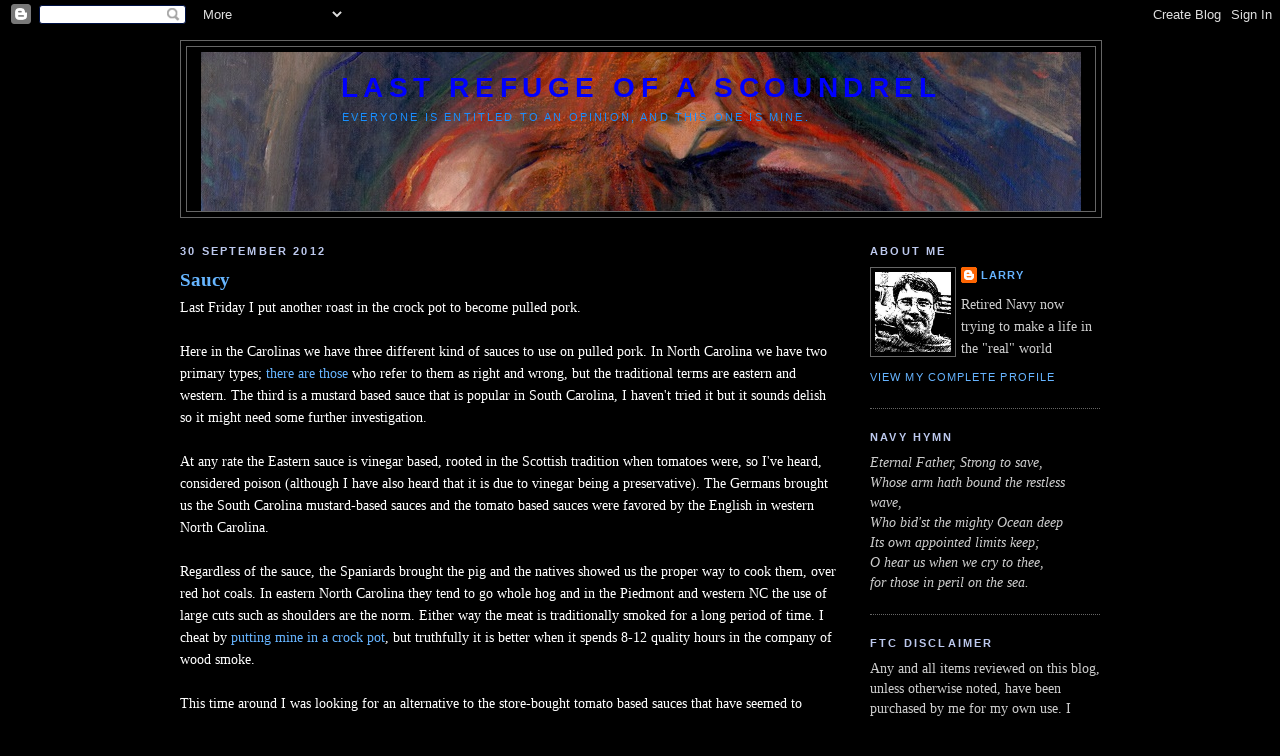

--- FILE ---
content_type: text/html; charset=UTF-8
request_url: https://lastrefugeofascoundrel.blogspot.com/2012/09/
body_size: 47910
content:
<!DOCTYPE html>
<html dir='ltr' xmlns='http://www.w3.org/1999/xhtml' xmlns:b='http://www.google.com/2005/gml/b' xmlns:data='http://www.google.com/2005/gml/data' xmlns:expr='http://www.google.com/2005/gml/expr'>
<head>
<link href='https://www.blogger.com/static/v1/widgets/2944754296-widget_css_bundle.css' rel='stylesheet' type='text/css'/>
<meta content='text/html; charset=UTF-8' http-equiv='Content-Type'/>
<meta content='blogger' name='generator'/>
<link href='https://lastrefugeofascoundrel.blogspot.com/favicon.ico' rel='icon' type='image/x-icon'/>
<link href='http://lastrefugeofascoundrel.blogspot.com/2012/09/' rel='canonical'/>
<link rel="alternate" type="application/atom+xml" title="Last Refuge of a Scoundrel - Atom" href="https://lastrefugeofascoundrel.blogspot.com/feeds/posts/default" />
<link rel="alternate" type="application/rss+xml" title="Last Refuge of a Scoundrel - RSS" href="https://lastrefugeofascoundrel.blogspot.com/feeds/posts/default?alt=rss" />
<link rel="service.post" type="application/atom+xml" title="Last Refuge of a Scoundrel - Atom" href="https://www.blogger.com/feeds/35333449/posts/default" />
<!--Can't find substitution for tag [blog.ieCssRetrofitLinks]-->
<meta content='http://lastrefugeofascoundrel.blogspot.com/2012/09/' property='og:url'/>
<meta content='Last Refuge of a Scoundrel' property='og:title'/>
<meta content='Everyone is entitled to an opinion, and this one is mine.' property='og:description'/>
<title>Last Refuge of a Scoundrel: September 2012</title>
<style id='page-skin-1' type='text/css'><!--
/*
-----------------------------------------------
Blogger Template Style
Name:     Minima Black
Designer: Douglas Bowman
URL:      www.stopdesign.com
Date:     26 Feb 2004
Updated by: Blogger Team
----------------------------------------------- */
/* Variable definitions
====================
<Variable name="bgcolor" description="Page Background Color"
type="color" default="#000">
<Variable name="textcolor" description="Text Color"
type="color" default="#ccc">
<Variable name="linkcolor" description="Link Color"
type="color" default="#9ad">
<Variable name="pagetitlecolor" description="Blog Title Color"
type="color" default="#ccc">
<Variable name="descriptioncolor" description="Blog Description Color"
type="color" default="#777">
<Variable name="titlecolor" description="Post Title Color"
type="color" default="#ad9">
<Variable name="bordercolor" description="Border Color"
type="color" default="#333">
<Variable name="sidebarcolor" description="Sidebar Title Color"
type="color" default="#777">
<Variable name="sidebartextcolor" description="Sidebar Text Color"
type="color" default="#999">
<Variable name="visitedlinkcolor" description="Visited Link Color"
type="color" default="#a7a">
<Variable name="bodyfont" description="Text Font"
type="font" default="normal normal 100% 'Trebuchet MS',Trebuchet,Verdana,Sans-serif">
<Variable name="headerfont" description="Sidebar Title Font"
type="font"
default="normal bold 78% 'Trebuchet MS',Trebuchet,Arial,Verdana,Sans-serif">
<Variable name="pagetitlefont" description="Blog Title Font"
type="font"
default="normal bold 200% 'Trebuchet MS',Trebuchet,Verdana,Sans-serif">
<Variable name="descriptionfont" description="Blog Description Font"
type="font"
default="normal normal 78% 'Trebuchet MS', Trebuchet, Verdana, Sans-serif">
<Variable name="postfooterfont" description="Post Footer Font"
type="font"
default="normal normal 78% 'Trebuchet MS', Trebuchet, Arial, Verdana, Sans-serif">
<Variable name="startSide" description="Start side in blog language"
type="automatic" default="left">
<Variable name="endSide" description="End side in blog language"
type="automatic" default="right">
*/
/* Use this with templates/template-twocol.html */
body {
background:#000000;
margin:0;
color:#ffffff;
font: x-small "Trebuchet MS", Trebuchet, Verdana, Sans-serif;
font-size/* */:/**/small;
font-size: /**/small;
text-align: center;
}
a:link {
color:#66b4ff;
text-decoration:none;
}
a:visited {
color:#bdc9ee;
text-decoration:none;
}
a:hover {
color:#66b5ff;
text-decoration:underline;
}
a img {
border-width:0;
}
/* Header
-----------------------------------------------
*/
#header-wrapper {
width:920px;
margin:0 auto 10px;
border:1px solid #666666;
}
#header-inner {
background-position: center;
margin-left: auto;
margin-right: auto;
}
#header {
margin: 5px;
border: 1px solid #666666;
text-align: center;
color:#0000ff;
}
#header h1 {
margin:5px 5px 0;
padding:20px 20px .25em;
line-height:1.2em;
text-transform:uppercase;
letter-spacing:.2em;
font: normal bold 200% 'Trebuchet MS',Trebuchet,Verdana,Sans-serif;
}
#header a {
color:#0000ff;
text-decoration:none;
}
#header a:hover {
color:#0000ff;
}
#header .description {
margin:0 5px 5px;
padding:0 20px 15px;
max-width:700px;
text-transform:uppercase;
letter-spacing:.2em;
line-height: 1.4em;
font: normal normal 78% 'Trebuchet MS', Trebuchet, Verdana, Sans-serif;
color: #198eff;
}
#header img {
margin-left: auto;
margin-right: auto;
}
/* Outer-Wrapper
----------------------------------------------- */
#outer-wrapper {
width: 920px;
margin:0 auto;
padding:10px;
text-align:left;
font: normal normal 107% Times, serif;
}
#main-wrapper {
width: 660px;
float: left;
word-wrap: break-word; /* fix for long text breaking sidebar float in IE */
overflow: hidden;     /* fix for long non-text content breaking IE sidebar float */
}
#sidebar-wrapper {
width: 230px;
float: right;
word-wrap: break-word; /* fix for long text breaking sidebar float in IE */
overflow: hidden;      /* fix for long non-text content breaking IE sidebar float */
}
/* Headings
----------------------------------------------- */
h2 {
margin:1.5em 0 .75em;
font:normal bold 78% 'Trebuchet MS',Trebuchet,Arial,Verdana,Sans-serif;
line-height: 1.4em;
text-transform:uppercase;
letter-spacing:.2em;
color:#bdc9ee;
}
/* Posts
-----------------------------------------------
*/
h2.date-header {
margin:1.5em 0 .5em;
}
.post {
margin:.5em 0 1.5em;
border-bottom:1px dotted #666666;
padding-bottom:1.5em;
}
.post h3 {
margin:.25em 0 0;
padding:0 0 4px;
font-size:140%;
font-weight:normal;
line-height:1.4em;
color:#66b5ff;
}
.post h3 a, .post h3 a:visited, .post h3 strong {
display:block;
text-decoration:none;
color:#66b5ff;
font-weight:bold;
}
.post h3 strong, .post h3 a:hover {
color:#ffffff;
}
.post-body {
margin:0 0 .75em;
line-height:1.6em;
}
.post-body blockquote {
line-height:1.3em;
}
.post-footer {
margin: .75em 0;
color:#bdc9ee;
text-transform:uppercase;
letter-spacing:.1em;
font: normal normal 78% 'Trebuchet MS', Trebuchet, Arial, Verdana, Sans-serif;
line-height: 1.4em;
}
.comment-link {
margin-left:.6em;
}
.post img {
padding:4px;
border:1px solid #666666;
}
.post blockquote {
margin:1em 20px;
}
.post blockquote p {
margin:.75em 0;
}
/* Comments
----------------------------------------------- */
#comments h4 {
margin:1em 0;
font-weight: bold;
line-height: 1.4em;
text-transform:uppercase;
letter-spacing:.2em;
color: #bdc9ee;
}
#comments-block {
margin:1em 0 1.5em;
line-height:1.6em;
}
#comments-block .comment-author {
margin:.5em 0;
}
#comments-block .comment-body {
margin:.25em 0 0;
}
#comments-block .comment-footer {
margin:-.25em 0 2em;
line-height: 1.4em;
text-transform:uppercase;
letter-spacing:.1em;
}
#comments-block .comment-body p {
margin:0 0 .75em;
}
.deleted-comment {
font-style:italic;
color:gray;
}
.feed-links {
clear: both;
line-height: 2.5em;
}
#blog-pager-newer-link {
float: left;
}
#blog-pager-older-link {
float: right;
}
#blog-pager {
text-align: center;
}
/* Sidebar Content
----------------------------------------------- */
.sidebar {
color: #cccccc;
line-height: 1.5em;
}
.sidebar ul {
list-style:none;
margin:0 0 0;
padding:0 0 0;
}
.sidebar li {
margin:0;
padding-top:0;
padding-right:0;
padding-bottom:.25em;
padding-left:15px;
text-indent:-15px;
line-height:1.5em;
}
.sidebar .widget, .main .widget {
border-bottom:1px dotted #666666;
margin:0 0 1.5em;
padding:0 0 1.5em;
}
.main .Blog {
border-bottom-width: 0;
}
/* Profile
----------------------------------------------- */
.profile-img {
float: left;
margin-top: 0;
margin-right: 5px;
margin-bottom: 5px;
margin-left: 0;
padding: 4px;
border: 1px solid #666666;
}
.profile-data {
margin:0;
text-transform:uppercase;
letter-spacing:.1em;
font: normal normal 78% 'Trebuchet MS', Trebuchet, Arial, Verdana, Sans-serif;
color: #bdc9ee;
font-weight: bold;
line-height: 1.6em;
}
.profile-datablock {
margin:.5em 0 .5em;
}
.profile-textblock {
margin: 0.5em 0;
line-height: 1.6em;
}
.profile-link {
font: normal normal 78% 'Trebuchet MS', Trebuchet, Arial, Verdana, Sans-serif;
text-transform: uppercase;
letter-spacing: .1em;
}
/* Footer
----------------------------------------------- */
#footer {
width:880px;
clear:both;
margin:0 auto;
padding-top:15px;
line-height: 1.6em;
text-transform:uppercase;
letter-spacing:.1em;
text-align: center;
}

--></style>
<link href='https://www.blogger.com/dyn-css/authorization.css?targetBlogID=35333449&amp;zx=6486e255-f22b-4a6b-aea8-b322fa284ff4' media='none' onload='if(media!=&#39;all&#39;)media=&#39;all&#39;' rel='stylesheet'/><noscript><link href='https://www.blogger.com/dyn-css/authorization.css?targetBlogID=35333449&amp;zx=6486e255-f22b-4a6b-aea8-b322fa284ff4' rel='stylesheet'/></noscript>
<meta name='google-adsense-platform-account' content='ca-host-pub-1556223355139109'/>
<meta name='google-adsense-platform-domain' content='blogspot.com'/>

</head>
<body>
<div class='navbar section' id='navbar'><div class='widget Navbar' data-version='1' id='Navbar1'><script type="text/javascript">
    function setAttributeOnload(object, attribute, val) {
      if(window.addEventListener) {
        window.addEventListener('load',
          function(){ object[attribute] = val; }, false);
      } else {
        window.attachEvent('onload', function(){ object[attribute] = val; });
      }
    }
  </script>
<div id="navbar-iframe-container"></div>
<script type="text/javascript" src="https://apis.google.com/js/platform.js"></script>
<script type="text/javascript">
      gapi.load("gapi.iframes:gapi.iframes.style.bubble", function() {
        if (gapi.iframes && gapi.iframes.getContext) {
          gapi.iframes.getContext().openChild({
              url: 'https://www.blogger.com/navbar/35333449?origin\x3dhttps://lastrefugeofascoundrel.blogspot.com',
              where: document.getElementById("navbar-iframe-container"),
              id: "navbar-iframe"
          });
        }
      });
    </script><script type="text/javascript">
(function() {
var script = document.createElement('script');
script.type = 'text/javascript';
script.src = '//pagead2.googlesyndication.com/pagead/js/google_top_exp.js';
var head = document.getElementsByTagName('head')[0];
if (head) {
head.appendChild(script);
}})();
</script>
</div></div>
<div id='outer-wrapper'><div id='wrap2'>
<!-- skip links for text browsers -->
<span id='skiplinks' style='display:none;'>
<a href='#main'>skip to main </a> |
      <a href='#sidebar'>skip to sidebar</a>
</span>
<div id='header-wrapper'>
<div class='header section' id='header'><div class='widget Header' data-version='1' id='Header1'>
<div id='header-inner' style='background-image: url("https://blogger.googleusercontent.com/img/b/R29vZ2xl/AVvXsEgx-y4J7-zsJldEO6-tLlEmiRLR6XOpZU4967koglr_OnS_6_w7_-p6htyg4cjilFrbWonWdcx0mOfOaxZYgh5oYRc4tBaT6NOjjZ9tiXf3jHdZRSWvd1z-J55PqNXu7J6I5AoE/s1600/Love+and+Pain+header.jpg"); background-position: left; width: 880px; min-height: 159px; _height: 159px; background-repeat: no-repeat; '>
<div class='titlewrapper' style='background: transparent'>
<h1 class='title' style='background: transparent; border-width: 0px'>
<a href='https://lastrefugeofascoundrel.blogspot.com/'>
Last Refuge of a Scoundrel
</a>
</h1>
</div>
<div class='descriptionwrapper'>
<p class='description'><span>Everyone is entitled to an opinion, and this one is mine.</span></p>
</div>
</div>
</div></div>
</div>
<div id='content-wrapper'>
<div id='crosscol-wrapper' style='text-align:center'>
<div class='crosscol no-items section' id='crosscol'></div>
</div>
<div id='main-wrapper'>
<div class='main section' id='main'><div class='widget Blog' data-version='1' id='Blog1'>
<div class='blog-posts hfeed'>

          <div class="date-outer">
        
<h2 class='date-header'><span>30 September 2012</span></h2>

          <div class="date-posts">
        
<div class='post-outer'>
<div class='post hentry'>
<a name='6847438550944681899'></a>
<h3 class='post-title entry-title'>
<a href='https://lastrefugeofascoundrel.blogspot.com/2012/09/saucy.html'>Saucy</a>
</h3>
<div class='post-header'>
<div class='post-header-line-1'></div>
</div>
<div class='post-body entry-content'>
Last Friday I put another roast in the crock pot to become pulled pork.<br />
<br />
Here in the Carolinas we have three different kind of sauces to use on pulled pork. In North Carolina we have two primary types; <a href="http://wordpress.knitebane.net/">there are those</a> who refer to them as right and wrong, but the traditional terms are eastern and western. The third is a mustard based sauce that is popular in South Carolina, I haven't tried it but it sounds delish so it might need some further investigation.<br />
<br />
At any rate the Eastern sauce is vinegar based, rooted in the Scottish tradition when tomatoes were, so I've heard, considered poison (although I have also heard that it is due to vinegar being a preservative). The Germans brought us the South Carolina mustard-based sauces and the tomato based sauces were favored by the English in western North Carolina.<br />
<br />
Regardless of the sauce, the Spaniards brought the pig and the natives showed us the proper way to cook them, over red hot coals. In eastern North Carolina they tend to go whole hog and in the Piedmont and western NC the use of large cuts such as shoulders are the norm. Either way the meat is traditionally smoked for a long period of time. I cheat by <a href="http://lastrefugeofascoundrel.blogspot.com/2012/09/whats-for-dinner.html">putting mine in a crock pot</a>, but truthfully it is better when it spends 8-12 quality hours in the company of wood smoke.<br />
<br />
This time around I was looking for an alternative to the store-bought tomato based sauces that have seemed to sprout up in my refrigerator so I thought I'd try my hand at making some of the eastern NC type sauce. It is actually pretty simple, consisting of vinegar and spices, and it turned out well. Of course I did have to add my own touches to it, you may choose to leave them out.<br />
<br />
And without further ado, here it is!<br />
<br />
1 cup white vinegar (I have seen recipes using only apple cider vinegar as well)<br />
1 cup apple cider vinegar (two if you are not using white vinegar)<br />
1 T packed brown sugar (I have seen recipes calling for as much as 1/4 cup, so add more if you want)<br />
1 T cayenne pepper (I used red pepper flakes)<br />
1 teaspoon hot pepper sauce (I used <a href="http://www.elyucateco.com/english/products/sauces/red-habanero.html">this</a> but Tabasco would work just as well for a milder flavor)<br />
1 t salt<br />
1 t ground black pepper<br />
ADDED INGREDIENT: 1 drop of <a href="http://store.davesgourmet.com/ProductDetails.asp?ProductCode=DAIN">Daves Insanity Sauce</a>. Use this with caution, it gets its name honestly. I just put a bit on a toothpick and stir the vinegar with it until it is washed off. Throw that toothpick away immediately, you do NOT want to use it on anything else. Not even as a joke. Trust me on this.<br />
<br />
Mix all of this up in a Mason jar with a tight fitting lid and shake it up every once in a while for two days as the flavors mingle, keeping it in the refrigerator between shakes. After two days shake it up really good again and decant it into a bottle (or just leave it in the jar) for serving. It keeps for a couple of months, so I've heard. The way it's getting gone I doubt it will last that long.<br />
<br />
Enjoy!
<div style='clear: both;'></div>
</div>
<div class='post-footer'>
<div class='post-footer-line post-footer-line-1'><span class='post-author vcard'>
Posted by
<span class='fn'>Larry</span>
</span>
<span class='post-timestamp'>
at
<a class='timestamp-link' href='https://lastrefugeofascoundrel.blogspot.com/2012/09/saucy.html' rel='bookmark' title='permanent link'><abbr class='published' title='2012-09-30T17:42:00-04:00'>5:42 PM</abbr></a>
</span>
<span class='post-comment-link'>
<a class='comment-link' href='https://www.blogger.com/comment/fullpage/post/35333449/6847438550944681899' onclick='javascript:window.open(this.href, "bloggerPopup", "toolbar=0,location=0,statusbar=1,menubar=0,scrollbars=yes,width=640,height=500"); return false;'>2
comments</a>
</span>
<span class='post-icons'>
<span class='item-action'>
<a href='https://www.blogger.com/email-post/35333449/6847438550944681899' title='Email Post'>
<img alt="" class="icon-action" height="13" src="//img1.blogblog.com/img/icon18_email.gif" width="18">
</a>
</span>
<span class='item-control blog-admin pid-63192815'>
<a href='https://www.blogger.com/post-edit.g?blogID=35333449&postID=6847438550944681899&from=pencil' title='Edit Post'>
<img alt='' class='icon-action' height='18' src='https://resources.blogblog.com/img/icon18_edit_allbkg.gif' width='18'/>
</a>
</span>
</span>
</div>
<div class='post-footer-line post-footer-line-2'><span class='post-labels'>
Labels:
<a href='https://lastrefugeofascoundrel.blogspot.com/search/label/Recipes' rel='tag'>Recipes</a>
</span>
</div>
<div class='post-footer-line post-footer-line-3'></div>
</div>
</div>
</div>

          </div></div>
        

          <div class="date-outer">
        
<h2 class='date-header'><span>28 September 2012</span></h2>

          <div class="date-posts">
        
<div class='post-outer'>
<div class='post hentry'>
<a name='5581330383039708595'></a>
<h3 class='post-title entry-title'>
<a href='https://lastrefugeofascoundrel.blogspot.com/2012/09/what-revoltin-development-this-is.html'>What A Revoltin' Development This Is</a>
</h3>
<div class='post-header'>
<div class='post-header-line-1'></div>
</div>
<div class='post-body entry-content'>
As you may have noticed I like pictures.<br />
<br />
It took a while, but I have finally exceeded my limit in my Picasa web album, which Blogsnot uses for its photo storage. The new header pic (it's for October, which means it's early, which means I should have waited...D'oh!) was the last one.<br />
<br />
As a result I had to actually buy photo storage for the blog. I have no issues with that, but I do have issues with the fact that it can take up to 24 hours for the expansion to kick in.<br />
<br />
Until then, <strike>no more pictures for you!</strike> I know you would like to see how <a href="http://lastrefugeofascoundrel.blogspot.com/2012/09/its-all-vanity.html">my new plate</a> looks<br />
<br />
<div class="separator" style="clear: both; text-align: center;">
<a href="https://blogger.googleusercontent.com/img/b/R29vZ2xl/AVvXsEhwXiahi4zbGcaNlhAkRd5BrTG937SmMgRPWlTeq7Qrdc960up5MGXqV3e1_NDdR3Mf3YdhyGVHdbHrSIFZeh1J_CjIquDssDVlaVdYwJIljOO2y4Bpffxv3QTPGDmBocXMeGjo/s1600/Plate.jpg" imageanchor="1" style="clear: left; float: left; margin-bottom: 1em; margin-right: 1em;"><img border="0" height="480" src="https://blogger.googleusercontent.com/img/b/R29vZ2xl/AVvXsEhwXiahi4zbGcaNlhAkRd5BrTG937SmMgRPWlTeq7Qrdc960up5MGXqV3e1_NDdR3Mf3YdhyGVHdbHrSIFZeh1J_CjIquDssDVlaVdYwJIljOO2y4Bpffxv3QTPGDmBocXMeGjo/s640/Plate.jpg" width="640" /></a></div>
<strike>but NO! I would like to put a bigger picture in my header. DENIED! You will have to deal with just text and LIKE it.</strike><br />
<br />
Oh well, I guess I'll have plenty of room for car show pics next weekend.<br />
<br />
UPDATED: I guess that wasn't TOO bad... 
<div style='clear: both;'></div>
</div>
<div class='post-footer'>
<div class='post-footer-line post-footer-line-1'><span class='post-author vcard'>
Posted by
<span class='fn'>Larry</span>
</span>
<span class='post-timestamp'>
at
<a class='timestamp-link' href='https://lastrefugeofascoundrel.blogspot.com/2012/09/what-revoltin-development-this-is.html' rel='bookmark' title='permanent link'><abbr class='published' title='2012-09-28T17:38:00-04:00'>5:38 PM</abbr></a>
</span>
<span class='post-comment-link'>
<a class='comment-link' href='https://www.blogger.com/comment/fullpage/post/35333449/5581330383039708595' onclick='javascript:window.open(this.href, "bloggerPopup", "toolbar=0,location=0,statusbar=1,menubar=0,scrollbars=yes,width=640,height=500"); return false;'>4
comments</a>
</span>
<span class='post-icons'>
<span class='item-action'>
<a href='https://www.blogger.com/email-post/35333449/5581330383039708595' title='Email Post'>
<img alt="" class="icon-action" height="13" src="//img1.blogblog.com/img/icon18_email.gif" width="18">
</a>
</span>
<span class='item-control blog-admin pid-63192815'>
<a href='https://www.blogger.com/post-edit.g?blogID=35333449&postID=5581330383039708595&from=pencil' title='Edit Post'>
<img alt='' class='icon-action' height='18' src='https://resources.blogblog.com/img/icon18_edit_allbkg.gif' width='18'/>
</a>
</span>
</span>
</div>
<div class='post-footer-line post-footer-line-2'><span class='post-labels'>
Labels:
<a href='https://lastrefugeofascoundrel.blogspot.com/search/label/Blog%20Stuff' rel='tag'>Blog Stuff</a>
</span>
</div>
<div class='post-footer-line post-footer-line-3'></div>
</div>
</div>
</div>

          </div></div>
        

          <div class="date-outer">
        
<h2 class='date-header'><span>24 September 2012</span></h2>

          <div class="date-posts">
        
<div class='post-outer'>
<div class='post hentry'>
<a name='4833377722100485885'></a>
<h3 class='post-title entry-title'>
<a href='https://lastrefugeofascoundrel.blogspot.com/2012/09/on-my-desktop.html'>On My Desktop</a>
</h3>
<div class='post-header'>
<div class='post-header-line-1'></div>
</div>
<div class='post-body entry-content'>
Since you <a href="http://www.pagunblog.com/2012/09/21/whats-on-your-desktop/">asked</a>...<br />
<br />
<div class="separator" style="clear: both; text-align: center;">
<a href="https://blogger.googleusercontent.com/img/b/R29vZ2xl/AVvXsEh9oUc1LKcJ1M7uVyv10aySTmPIGEeoG3WpR4iJbtAKR_CQ3WPjCjdNHJtsfgrEhDdDE16vAsBsJzTiuz_c7lnNtqnUYFXMegbzKv9j2QwjodspKaflpUgLLYIOZVn8IOudNc4v/s1600/Overlay2.jpg" imageanchor="1" style="clear: left; float: left; margin-bottom: 1em; margin-right: 1em;"><img border="0" height="346" src="https://blogger.googleusercontent.com/img/b/R29vZ2xl/AVvXsEh9oUc1LKcJ1M7uVyv10aySTmPIGEeoG3WpR4iJbtAKR_CQ3WPjCjdNHJtsfgrEhDdDE16vAsBsJzTiuz_c7lnNtqnUYFXMegbzKv9j2QwjodspKaflpUgLLYIOZVn8IOudNc4v/s640/Overlay2.jpg" width="640" /></a></div>
<br />
I have this one at work, stolen shamelessly from <a href="http://museshank.blogspot.com/">MSgtB</a>. It's almost worth going in to work just to see her.<br />
<br />
<div class="separator" style="clear: both; text-align: center;">
<a href="https://blogger.googleusercontent.com/img/b/R29vZ2xl/AVvXsEi0RgsO4f4bLMIBPXNcLovyrSJGKjKyl79LSrdIi8h_8rB2MlPuc4iCqknxWu642a5sAVIKJj4ne_IqgunvnJc1jyh9jr29wqwTrFXMOQUEA0jCIcVwjxh5C5cNi-L-tHtm00H8/s1600/coffee+ginger.jpg" imageanchor="1" style="clear: left; float: left; margin-bottom: 1em; margin-right: 1em;"><img border="0" height="512" src="https://blogger.googleusercontent.com/img/b/R29vZ2xl/AVvXsEi0RgsO4f4bLMIBPXNcLovyrSJGKjKyl79LSrdIi8h_8rB2MlPuc4iCqknxWu642a5sAVIKJj4ne_IqgunvnJc1jyh9jr29wqwTrFXMOQUEA0jCIcVwjxh5C5cNi-L-tHtm00H8/s640/coffee+ginger.jpg" width="640" /></a></div>
<br />
Now that it's almost a new month I'll have to find another RotM (Redhead of the Month) for my work desktop. I've been warned that this one was pushing the limits of good taste (Philistines! it's COFFEE!!!) so I'll have to find something more...subtle...<br />
<br />
<div class="separator" style="clear: both; text-align: center;">
<a href="https://blogger.googleusercontent.com/img/b/R29vZ2xl/AVvXsEjPumqhpGL45WbDoWeZBkXZikw5DZEkrQ_zv5mhqT_xQRb1GLKXbkABGCx_vgSxwUATl-EWKC_5S_VoS6Ja62F5ChsRsCFVXWV2SbtxbkQKwYWZIsFESvj28zYBhalfF23Ku1ly/s1600/mmm_waffles.jpg" imageanchor="1" style="margin-left: 1em; margin-right: 1em;"><img border="0" height="640" src="https://blogger.googleusercontent.com/img/b/R29vZ2xl/AVvXsEjPumqhpGL45WbDoWeZBkXZikw5DZEkrQ_zv5mhqT_xQRb1GLKXbkABGCx_vgSxwUATl-EWKC_5S_VoS6Ja62F5ChsRsCFVXWV2SbtxbkQKwYWZIsFESvj28zYBhalfF23Ku1ly/s640/mmm_waffles.jpg" width="488" /></a></div>
<br />
Alas, she's not a redhead. My search continues. After breakfast. I have a hankering for waffles and coffee...<br />
<br />
HT: <a href="http://www.ncgunblog.com/2012/09/21/whats-on-your-desktop/">An NC Gun Blog</a><br />
<br />
UPDATE: I'm guessing she would be right out as well.<br />
<br />
<div class="separator" style="clear: both; text-align: center;">
<a href="https://blogger.googleusercontent.com/img/b/R29vZ2xl/AVvXsEiqspeSNcheC2fI56bHS5uonW_U2UI93BBoek9ifTTjftcd8iZosyRFb-PXxLRd-wGDW3VoR_Q9NLWonSvA03ig2xedZfvulOiE0G9hZAbSf72uV9y1gsav0HgQS1PSLl97OUtv/s1600/red1-crop.JPG" imageanchor="1" style="clear: left; float: left; margin-bottom: 1em; margin-right: 1em;"><img border="0" height="496" src="https://blogger.googleusercontent.com/img/b/R29vZ2xl/AVvXsEiqspeSNcheC2fI56bHS5uonW_U2UI93BBoek9ifTTjftcd8iZosyRFb-PXxLRd-wGDW3VoR_Q9NLWonSvA03ig2xedZfvulOiE0G9hZAbSf72uV9y1gsav0HgQS1PSLl97OUtv/s640/red1-crop.JPG" width="640" /></a></div>
Shame, really, as I've cropped out all the good bits so that she would fit on the desktop. Some people have no appreciation for art.
<div style='clear: both;'></div>
</div>
<div class='post-footer'>
<div class='post-footer-line post-footer-line-1'><span class='post-author vcard'>
Posted by
<span class='fn'>Larry</span>
</span>
<span class='post-timestamp'>
at
<a class='timestamp-link' href='https://lastrefugeofascoundrel.blogspot.com/2012/09/on-my-desktop.html' rel='bookmark' title='permanent link'><abbr class='published' title='2012-09-24T17:25:00-04:00'>5:25 PM</abbr></a>
</span>
<span class='post-comment-link'>
<a class='comment-link' href='https://www.blogger.com/comment/fullpage/post/35333449/4833377722100485885' onclick='javascript:window.open(this.href, "bloggerPopup", "toolbar=0,location=0,statusbar=1,menubar=0,scrollbars=yes,width=640,height=500"); return false;'>4
comments</a>
</span>
<span class='post-icons'>
<span class='item-action'>
<a href='https://www.blogger.com/email-post/35333449/4833377722100485885' title='Email Post'>
<img alt="" class="icon-action" height="13" src="//img1.blogblog.com/img/icon18_email.gif" width="18">
</a>
</span>
<span class='item-control blog-admin pid-63192815'>
<a href='https://www.blogger.com/post-edit.g?blogID=35333449&postID=4833377722100485885&from=pencil' title='Edit Post'>
<img alt='' class='icon-action' height='18' src='https://resources.blogblog.com/img/icon18_edit_allbkg.gif' width='18'/>
</a>
</span>
</span>
</div>
<div class='post-footer-line post-footer-line-2'><span class='post-labels'>
Labels:
<a href='https://lastrefugeofascoundrel.blogspot.com/search/label/Games%20and%20Memes' rel='tag'>Games and Memes</a>
</span>
</div>
<div class='post-footer-line post-footer-line-3'></div>
</div>
</div>
</div>

          </div></div>
        

          <div class="date-outer">
        
<h2 class='date-header'><span>23 September 2012</span></h2>

          <div class="date-posts">
        
<div class='post-outer'>
<div class='post hentry'>
<a name='710440022702822365'></a>
<h3 class='post-title entry-title'>
<a href='https://lastrefugeofascoundrel.blogspot.com/2012/09/weekend-adventures.html'>Weekend Adventures</a>
</h3>
<div class='post-header'>
<div class='post-header-line-1'></div>
</div>
<div class='post-body entry-content'>
Saturday was supposed to be a display day with the Mustang club, but Friday night Eldest Sister called and asked for my help to move.&nbsp; She needed my little trucklet and trailer to move the big stuff to her new place.<br />
<br />
Youngest Son and I went up Friday night, stayed over and worked all the next day until after midnight helping them put everything in. I didn't get a picture of the rosebushes, but there are pink roses all along the front of the house bordered with those little lights that come on at dusk. It's a nice place, but my favorite part of the house was this:<br />
<br />
<div class="separator" style="clear: both; text-align: center;">
<a href="https://blogger.googleusercontent.com/img/b/R29vZ2xl/AVvXsEiq7WYbWgDqyaDioHt_Wgik-TLT0JWgi8hnaj0ynD8lt6YDA3vxU_8Ic_zOLd7wzxrcDb7hF0fQiVHwDO40kQAJwCti3AEMw9ZMHaMJwS2w4refC5Vf5r3DyC0_r_gF2oQ7tTvP/s1600/Irenes+House+001.jpg" imageanchor="1" style="clear: left; float: left; margin-bottom: 1em; margin-right: 1em;"><img border="0" height="480" src="https://blogger.googleusercontent.com/img/b/R29vZ2xl/AVvXsEiq7WYbWgDqyaDioHt_Wgik-TLT0JWgi8hnaj0ynD8lt6YDA3vxU_8Ic_zOLd7wzxrcDb7hF0fQiVHwDO40kQAJwCti3AEMw9ZMHaMJwS2w4refC5Vf5r3DyC0_r_gF2oQ7tTvP/s640/Irenes+House+001.jpg" width="640" /></a></div>
<br /><br />
Knotted pine paneling and matching bookshelves on one side of the fireplace, the other side is where her knotted pine entertainment center sits, it's a perfect match. I could just imagine my entire book collection on those shelves...well, maybe not all of it, but quite a bit of it anyway.<br />
<br />
We got home this morning about 4:30 AM, I did my laundry and caught a little nap just in time to get up and spray some carburetor cleaner in the Idle Air Control Valve mounting hole on the Subaru before getting ready to go to work. The check engine light is presently extinguished, we will see how long it lasts this time.<br />
<br />
I'm hoping next week is a little less busy.
<div style='clear: both;'></div>
</div>
<div class='post-footer'>
<div class='post-footer-line post-footer-line-1'><span class='post-author vcard'>
Posted by
<span class='fn'>Larry</span>
</span>
<span class='post-timestamp'>
at
<a class='timestamp-link' href='https://lastrefugeofascoundrel.blogspot.com/2012/09/weekend-adventures.html' rel='bookmark' title='permanent link'><abbr class='published' title='2012-09-23T17:15:00-04:00'>5:15 PM</abbr></a>
</span>
<span class='post-comment-link'>
<a class='comment-link' href='https://www.blogger.com/comment/fullpage/post/35333449/710440022702822365' onclick='javascript:window.open(this.href, "bloggerPopup", "toolbar=0,location=0,statusbar=1,menubar=0,scrollbars=yes,width=640,height=500"); return false;'>1 comments</a>
</span>
<span class='post-icons'>
<span class='item-action'>
<a href='https://www.blogger.com/email-post/35333449/710440022702822365' title='Email Post'>
<img alt="" class="icon-action" height="13" src="//img1.blogblog.com/img/icon18_email.gif" width="18">
</a>
</span>
<span class='item-control blog-admin pid-63192815'>
<a href='https://www.blogger.com/post-edit.g?blogID=35333449&postID=710440022702822365&from=pencil' title='Edit Post'>
<img alt='' class='icon-action' height='18' src='https://resources.blogblog.com/img/icon18_edit_allbkg.gif' width='18'/>
</a>
</span>
</span>
</div>
<div class='post-footer-line post-footer-line-2'><span class='post-labels'>
Labels:
<a href='https://lastrefugeofascoundrel.blogspot.com/search/label/Life%20or%20Something%20Similar' rel='tag'>Life or Something Similar</a>
</span>
</div>
<div class='post-footer-line post-footer-line-3'></div>
</div>
</div>
</div>

          </div></div>
        

          <div class="date-outer">
        
<h2 class='date-header'><span>21 September 2012</span></h2>

          <div class="date-posts">
        
<div class='post-outer'>
<div class='post hentry'>
<a name='2227612174314123116'></a>
<h3 class='post-title entry-title'>
<a href='https://lastrefugeofascoundrel.blogspot.com/2012/09/who-are-you-voting-for.html'>"Who Are You Voting For?"</a>
</h3>
<div class='post-header'>
<div class='post-header-line-1'></div>
</div>
<div class='post-body entry-content'>
I guess my reaction startled her a bit because she stepped back, clipboard in a defensive posture over her chest. All I really did was stop short with my hand on the door handle and abruptly turn my head towards her. "Romney" I snapped. "You are registered then?" she asked. I replied to the affirmative and she scurried away to bother some other mall-goer.<br />
<br />
I really shouldn't have been so short with her I guess, she was only doing the job that...someone...put her up to, but I really didn't think it was her business. Funny thing though, an Asian woman who had been following me in answered that she didn't know who she was voting for but caught up with me once inside.<br />
<br />
It turns out that she, too, will be a Romney voter, and for pretty much the same reason as me. Romney wasn't my guy...in fact I really didn't have a favorite although I liked Perry...but ol' Mitt has <a href="http://nicedoggie.net/?p=6396">stepped up pretty well lately</a> so I think I can vote for him without holding my nose. (I might still have to breathe through my mouth until I get back outside, time will tell.)<br />
<br />
She said that she would be voting Romney because Teh One has done such a stellar job, and even if Romney was a total and abysmal failure he would still be orders of magnitude better than <a href="http://ace.mu.nu/archives/332776.php#332776">TFG</a>. I told her not to forget the down-ticket races, that it is even more important to control the House and Senate, and she went off on her way.<br />
<br />
I'm getting quite a bit of that in fact, when folks realize that I won't be pulling the "D" lever come election day they come clean and "admit" to being a conservative as well. They have just learned not to wear their political affiliation on their sleeves, it just saves time and irritation (case in point, Youngest Daughter had one of her customers tell her if she was voting for Romney then little miss O'bot would "have to sit her down and show her some pictures to get her mind straight" which is just the sort of thing that most of us don't really want to bother with. It's probably good I wasn't there, I have been known to get rude sometimes and oh boy can I <a href="http://www.bing.com/images/search?q=obama+bows&amp;qpvt=obama+bows&amp;FORM=IGRE">find</a> some <a href="http://nicedoggie.net/?p=6295">pictures</a> for her).<br />
<br />
<br />
Anyway, <a href="http://twowheeledmadwoman.blogspot.com/2012/09/voting-redux.html">as Roberta so succinctly put it</a>, you can at least get rid 
of the worst offenders and the <a href="http://www.urbandictionary.com/define.php?term=SCoaMF&amp;defid=6027973">SCoaMF</a> has certainly earned his spot 
(right next to James Earl Carter, and that's doing something right there
 to make Carter look good) on that list. That has to be worth something.<br />
<br />
And if nothing else, voting gives me the right to bitch about it for the next four years.
<div style='clear: both;'></div>
</div>
<div class='post-footer'>
<div class='post-footer-line post-footer-line-1'><span class='post-author vcard'>
Posted by
<span class='fn'>Larry</span>
</span>
<span class='post-timestamp'>
at
<a class='timestamp-link' href='https://lastrefugeofascoundrel.blogspot.com/2012/09/who-are-you-voting-for.html' rel='bookmark' title='permanent link'><abbr class='published' title='2012-09-21T15:39:00-04:00'>3:39 PM</abbr></a>
</span>
<span class='post-comment-link'>
<a class='comment-link' href='https://www.blogger.com/comment/fullpage/post/35333449/2227612174314123116' onclick='javascript:window.open(this.href, "bloggerPopup", "toolbar=0,location=0,statusbar=1,menubar=0,scrollbars=yes,width=640,height=500"); return false;'>4
comments</a>
</span>
<span class='post-icons'>
<span class='item-action'>
<a href='https://www.blogger.com/email-post/35333449/2227612174314123116' title='Email Post'>
<img alt="" class="icon-action" height="13" src="//img1.blogblog.com/img/icon18_email.gif" width="18">
</a>
</span>
<span class='item-control blog-admin pid-63192815'>
<a href='https://www.blogger.com/post-edit.g?blogID=35333449&postID=2227612174314123116&from=pencil' title='Edit Post'>
<img alt='' class='icon-action' height='18' src='https://resources.blogblog.com/img/icon18_edit_allbkg.gif' width='18'/>
</a>
</span>
</span>
</div>
<div class='post-footer-line post-footer-line-2'><span class='post-labels'>
Labels:
<a href='https://lastrefugeofascoundrel.blogspot.com/search/label/Politics' rel='tag'>Politics</a>,
<a href='https://lastrefugeofascoundrel.blogspot.com/search/label/The%20Government%20We%20Deserve' rel='tag'>The Government We Deserve</a>
</span>
</div>
<div class='post-footer-line post-footer-line-3'></div>
</div>
</div>
</div>
<div class='post-outer'>
<div class='post hentry'>
<a name='8561986998224698244'></a>
<h3 class='post-title entry-title'>
<a href='https://lastrefugeofascoundrel.blogspot.com/2012/09/what-hell.html'>What The Hell</a>
</h3>
<div class='post-header'>
<div class='post-header-line-1'></div>
</div>
<div class='post-body entry-content'>
I don't have an iDevice, but the top 20 played on the pony's thumb drive are:<br />
<br />
1. <a href="//youtu.be/hnmhBul6svk" target="_blank">BTO - Blue Collar</a><br />
2. <a href="//youtu.be/NV56ddCiaus" target="_blank">Moonshine Bandits - Whiskey In My Soul</a><br />
3. <a href="//youtu.be/blx7u7PVbZI" target="_blank">One Republic - Everybody Loves Me</a><br />
4. <a href="//youtu.be/x4r-c4I_9Rc" target="_blank">Adele - One And Only</a><br />
5. <a href="//youtu.be/VhjtjNbKSuQ" target="_blank">Glen Miller Orchestra - Polka Dots and Moonbeams</a><br />
6. <a href="//www.youtube.com/watch?v=JknIN3fRGi8" target="_blank">Rob Thomas - Getting Late</a><br />
7. <a href="//www.youtube.com/watch?v=Z63tPfdw2Rg" target="_blank">Metallica - Through the Never</a><br />
8. <a href="//www.youtube.com/watch?v=YXfOXlw2Jlk&amp;feature=plcp" target="_blank">Chris LeDoux - Horsepower</a><br />
9. Bree - Hands Up (the only video I found was an acoustic version that I didn't like much)<br />
10. <a href="//www.youtube.com/watch?v=cIE0wTFg364" target="_blank">Blue Oyster Cult - Veteran of the Psychic Wars</a><br />
11. <a href="//www.youtube.com/watch?v=uIbzijNMzjA&amp;feature=plcp" target="_blank">Black Crowes - Go Faster</a><br />
12. <a href="//www.youtube.com/watch?v=3I5_zOrji9I" target="_blank">John Fogerty - Rock N Roll Girls</a><br />
13. <a href="//www.youtube.com/watch?v=YbfeSImDntw" target="_blank">Kris Allen - Live Like We're Dying</a><br />
14. <a href="//www.youtube.com/watch?v=z6onBi5uNUc" target="_blank">Cee-Lo Green - Bright Lights Bigger City</a><br />
15. <a href="//www.youtube.com/watch?v=UhAfPxzQ-6A&amp;feature=plcp" target="_blank">The Jane Dear Girls - Merry Go Round</a><br />
16. <a href="//www.youtube.com/watch?v=gAvFNqDEG6s" target="_blank">Lady Antebellum - Something 'Bout a Woman</a><br />
17. <a href="//www.youtube.com/watch?v=r70jbjAhprg" target="_blank">Rob Thomas - Real World '09</a><br />
18. <a href="//www.youtube.com/watch?v=xPXwkWVEIIw" target="_blank">Glenn Miller Orchestra - In The Mood</a><br />
19. <a href="//www.youtube.com/watch?v=gweUVWUYYQ8" target="_blank">Aerosmith - Big Ten Inch</a><br />
20. <a href="//www.youtube.com/watch?v=6WRm3VsmXRE" target="_blank">Robert Plant and Allison Krause - Gone Gone Gone</a><br />
<br />
Actual content later. Maybe.
<div style='clear: both;'></div>
</div>
<div class='post-footer'>
<div class='post-footer-line post-footer-line-1'><span class='post-author vcard'>
Posted by
<span class='fn'>Larry</span>
</span>
<span class='post-timestamp'>
at
<a class='timestamp-link' href='https://lastrefugeofascoundrel.blogspot.com/2012/09/what-hell.html' rel='bookmark' title='permanent link'><abbr class='published' title='2012-09-21T13:24:00-04:00'>1:24 PM</abbr></a>
</span>
<span class='post-comment-link'>
<a class='comment-link' href='https://www.blogger.com/comment/fullpage/post/35333449/8561986998224698244' onclick='javascript:window.open(this.href, "bloggerPopup", "toolbar=0,location=0,statusbar=1,menubar=0,scrollbars=yes,width=640,height=500"); return false;'>0
comments</a>
</span>
<span class='post-icons'>
<span class='item-action'>
<a href='https://www.blogger.com/email-post/35333449/8561986998224698244' title='Email Post'>
<img alt="" class="icon-action" height="13" src="//img1.blogblog.com/img/icon18_email.gif" width="18">
</a>
</span>
<span class='item-control blog-admin pid-63192815'>
<a href='https://www.blogger.com/post-edit.g?blogID=35333449&postID=8561986998224698244&from=pencil' title='Edit Post'>
<img alt='' class='icon-action' height='18' src='https://resources.blogblog.com/img/icon18_edit_allbkg.gif' width='18'/>
</a>
</span>
</span>
</div>
<div class='post-footer-line post-footer-line-2'><span class='post-labels'>
Labels:
<a href='https://lastrefugeofascoundrel.blogspot.com/search/label/Games%20and%20Memes' rel='tag'>Games and Memes</a>
</span>
</div>
<div class='post-footer-line post-footer-line-3'></div>
</div>
</div>
</div>

          </div></div>
        

          <div class="date-outer">
        
<h2 class='date-header'><span>19 September 2012</span></h2>

          <div class="date-posts">
        
<div class='post-outer'>
<div class='post hentry'>
<a name='3294419226482186763'></a>
<h3 class='post-title entry-title'>
<a href='https://lastrefugeofascoundrel.blogspot.com/2012/09/shiny.html'>Shiny!</a>
</h3>
<div class='post-header'>
<div class='post-header-line-1'></div>
</div>
<div class='post-body entry-content'>
<div class="separator" style="clear: both; text-align: center;">
<a href="https://blogger.googleusercontent.com/img/b/R29vZ2xl/AVvXsEiG8OEzVUdvYu3uBxEtYxTYiDNnnQLFhXC-3YwUZnfAJbOJ6Vsjdo06-pJ8EGDcjj9XvYV7g3nvJjrYHp-8LCXZVtXFs2RZNp3jz-9vWamgpetcqgl5LBiVOVs1ns-cPu20RaXx/s1600/catwoman_31.jpg" imageanchor="1" style="clear: left; float: left; margin-bottom: 1em; margin-right: 1em;"><img border="0" height="400" src="https://blogger.googleusercontent.com/img/b/R29vZ2xl/AVvXsEiG8OEzVUdvYu3uBxEtYxTYiDNnnQLFhXC-3YwUZnfAJbOJ6Vsjdo06-pJ8EGDcjj9XvYV7g3nvJjrYHp-8LCXZVtXFs2RZNp3jz-9vWamgpetcqgl5LBiVOVs1ns-cPu20RaXx/s400/catwoman_31.jpg" width="260" /></a></div>
I <a href="http://lastrefugeofascoundrel.blogspot.com/2012/09/kilted-to-kick-cancer.html" target="_blank">already donated</a> and I'm ready to donate again <a href="http://evylrobot.com/?p=2065" target="_blank">just for this</a>.<br />
<br />
Cause <a href="http://lurkingrhythmically.blogspot.com/2012/09/im-not-anti-other-guys-im-pro-catsuit.html" target="_blank">like Erin says</a>, I'm just all about the catsuit. Or words to that effect.<br />
<br />
So <a href="http://kilted.kintera.org/faf/donorReg/donorPledge.asp?ievent=1036680&amp;lis=1&amp;kntae1036680=A9AC611D8FCE4288B68CAC6AF86CF222&amp;supId=365961442" target="_blank">what are you waiting for</a>?<br />
<br />
Just to be clear here...it's all in fun, but <a href="http://injennifershead.com/" target="_blank">Jennifer</a> is a good sport for agreeing to do this. That in itself is good for something, isn't it?<br />
<br />
<br />
<br />
<br />
<br />
<br />
<br />
<br />
<br />
<br />
<br />
<span style="font-size: xx-small;">I got the picture from <a href="http://www.cherryplucker.com/2011/01/19/30-sexy-catwoman-cosplay-girls/" target="_blank">here</a>. Credit where it's due and all that.</span>
<div style='clear: both;'></div>
</div>
<div class='post-footer'>
<div class='post-footer-line post-footer-line-1'><span class='post-author vcard'>
Posted by
<span class='fn'>Larry</span>
</span>
<span class='post-timestamp'>
at
<a class='timestamp-link' href='https://lastrefugeofascoundrel.blogspot.com/2012/09/shiny.html' rel='bookmark' title='permanent link'><abbr class='published' title='2012-09-19T16:59:00-04:00'>4:59 PM</abbr></a>
</span>
<span class='post-comment-link'>
<a class='comment-link' href='https://www.blogger.com/comment/fullpage/post/35333449/3294419226482186763' onclick='javascript:window.open(this.href, "bloggerPopup", "toolbar=0,location=0,statusbar=1,menubar=0,scrollbars=yes,width=640,height=500"); return false;'>4
comments</a>
</span>
<span class='post-icons'>
<span class='item-action'>
<a href='https://www.blogger.com/email-post/35333449/3294419226482186763' title='Email Post'>
<img alt="" class="icon-action" height="13" src="//img1.blogblog.com/img/icon18_email.gif" width="18">
</a>
</span>
<span class='item-control blog-admin pid-63192815'>
<a href='https://www.blogger.com/post-edit.g?blogID=35333449&postID=3294419226482186763&from=pencil' title='Edit Post'>
<img alt='' class='icon-action' height='18' src='https://resources.blogblog.com/img/icon18_edit_allbkg.gif' width='18'/>
</a>
</span>
</span>
</div>
<div class='post-footer-line post-footer-line-2'><span class='post-labels'>
Labels:
<a href='https://lastrefugeofascoundrel.blogspot.com/search/label/Kilted%20to%20Kick%20Cancer' rel='tag'>Kilted to Kick Cancer</a>
</span>
</div>
<div class='post-footer-line post-footer-line-3'></div>
</div>
</div>
</div>

          </div></div>
        

          <div class="date-outer">
        
<h2 class='date-header'><span>15 September 2012</span></h2>

          <div class="date-posts">
        
<div class='post-outer'>
<div class='post hentry'>
<a name='4968708579283731728'></a>
<h3 class='post-title entry-title'>
<a href='https://lastrefugeofascoundrel.blogspot.com/2012/09/whats-for-dinner.html'>What's For Dinner</a>
</h3>
<div class='post-header'>
<div class='post-header-line-1'></div>
</div>
<div class='post-body entry-content'>
I'm more of a cook than a chef, I usually just use pre-packaged ingredients in my cooking. If you want gourmet go <a href="http://mausersandmuffins.blogspot.com/">here</a>. While you are there <a href="http://mausersandmuffins.blogspot.com/2006/04/bacon-coleslaw.html">make some slaw</a>.<br />
<br />
Tonight was pork sandwiches, made in the crock pot it is not so much quick but it is simple. Here you go!<br />
<br />
1 pork roast, I used a Boston Butt, not too big to go into your crock pot. It works just as well with beef.<br />
1 bottle of <a href="http://www.allegromarinade.com/renowned-marinade-favorites/hickory-smoke-marinade">Allegro Hickory Smoke marinade</a><br />
1 bottle of <a href="http://www.allegromarinade.com/renowned-marinade-favorites/hot-a-spicy-marinade">Allegro Hot and Spicy marinade</a><br />
<br />
Put the roast in the crock pot. Add 3/4 cup (about half the bottle) of Hickory Smoke marinade. Add 1/3 cup (about 1/4 bottle), or more to taste, Hot and Spicy marinade. Turn the crock pot on high and go do something else for 3 or 4 hours. Turn the roast over and go do something else for another 3 to 4 hours.<br />
Pull the now cooked and succulent roast out of the crock pot and strain the juice out. Keep the juice, you will need it in a bit. Peel the roast off of the bone if there is one (your dog will love this part), de-fat the roast and then chop it into little bits. Put the chopped up pork back into the crock pot and then stir the juice back in a little at a time until the pork is nice and moist. Don't overdo it, you want the meat moist but not swimming in juices. Warm this back up in the crock pot on the low setting for about 30 minutes. Serve on buns with BBQ sauce if desired (it's not really needed) topped with slaw. (<a href="http://mausersandmuffins.blogspot.com/2006/04/bacon-coleslaw.html">You did make the slaw, right?</a>)<br />
<br />
Enjoy!
<div style='clear: both;'></div>
</div>
<div class='post-footer'>
<div class='post-footer-line post-footer-line-1'><span class='post-author vcard'>
Posted by
<span class='fn'>Larry</span>
</span>
<span class='post-timestamp'>
at
<a class='timestamp-link' href='https://lastrefugeofascoundrel.blogspot.com/2012/09/whats-for-dinner.html' rel='bookmark' title='permanent link'><abbr class='published' title='2012-09-15T18:11:00-04:00'>6:11 PM</abbr></a>
</span>
<span class='post-comment-link'>
<a class='comment-link' href='https://www.blogger.com/comment/fullpage/post/35333449/4968708579283731728' onclick='javascript:window.open(this.href, "bloggerPopup", "toolbar=0,location=0,statusbar=1,menubar=0,scrollbars=yes,width=640,height=500"); return false;'>1 comments</a>
</span>
<span class='post-icons'>
<span class='item-action'>
<a href='https://www.blogger.com/email-post/35333449/4968708579283731728' title='Email Post'>
<img alt="" class="icon-action" height="13" src="//img1.blogblog.com/img/icon18_email.gif" width="18">
</a>
</span>
<span class='item-control blog-admin pid-63192815'>
<a href='https://www.blogger.com/post-edit.g?blogID=35333449&postID=4968708579283731728&from=pencil' title='Edit Post'>
<img alt='' class='icon-action' height='18' src='https://resources.blogblog.com/img/icon18_edit_allbkg.gif' width='18'/>
</a>
</span>
</span>
</div>
<div class='post-footer-line post-footer-line-2'><span class='post-labels'>
Labels:
<a href='https://lastrefugeofascoundrel.blogspot.com/search/label/Recipes' rel='tag'>Recipes</a>
</span>
</div>
<div class='post-footer-line post-footer-line-3'></div>
</div>
</div>
</div>
<div class='post-outer'>
<div class='post hentry'>
<a name='5361278355025755458'></a>
<h3 class='post-title entry-title'>
<a href='https://lastrefugeofascoundrel.blogspot.com/2012/09/kilted-to-kick-cancer.html'>Kilted To Kick Cancer</a>
</h3>
<div class='post-header'>
<div class='post-header-line-1'></div>
</div>
<div class='post-body entry-content'>
<div class="separator" style="clear: both; text-align: center;">
<a href="https://blogger.googleusercontent.com/img/b/R29vZ2xl/AVvXsEj7FqRflIaeMVYfM2E3_RKy8i5ooj6_7IYi2ZEZQbSIxX54n5xU6fgjlNUE58mTwHHWt_7MbFI2gz9SSTJxE9R2eqifKWsOdwH8mTRswdBVPEYE1WykcNXk0Jzs7_H7Q0M8jTxa/s1600/KTKC.jpg" imageanchor="1" style="clear: left; float: left; margin-bottom: 1em; margin-right: 1em;"><img border="0" height="400" src="https://blogger.googleusercontent.com/img/b/R29vZ2xl/AVvXsEj7FqRflIaeMVYfM2E3_RKy8i5ooj6_7IYi2ZEZQbSIxX54n5xU6fgjlNUE58mTwHHWt_7MbFI2gz9SSTJxE9R2eqifKWsOdwH8mTRswdBVPEYE1WykcNXk0Jzs7_H7Q0M8jTxa/s400/KTKC.jpg" width="298" /></a></div>
In case you <strike>have been living under a rock</strike> haven't noticed <a href="http://ambulancedriverfiles.com/kiltedtokickcancer/">there is a fundraiser going on</a> around the blogosphere to raise money for cancer research.<br />
<br />
This particular form of cancer is the kind that affects menfolk, the prostate and testicular kind. I, of course, abhor all forms of cancer with a <a href="http://lastrefugeofascoundrel.blogspot.com/search/label/Laura">burning seething hatred bordering on madness</a>.&nbsp; But I digress.<br />
<br />
You can <a href="http://www.ma-rooned.com/">find</a> lots of <a href="http://mcthag.blogspot.com/">places</a> to <a href="http://gunnuts.net/">donate</a> from, <a href="http://oldnfo.blogspot.com/">please</a> do go <a href="http://www.atomicnerds.com/">somewhere</a> and lend your support. I put my shekels with <a href="http://evylrobot.com/">Evyl Robot</a>. Every little bit helps. Even if you think it's not enough, it is enough.<br />
<br />
No, I'm not wearing a kilt. There are just some things that are too heinous to contemplate. I do wonder how that would work in a convertible though...wind blowing through...<br />
<br />
ok enough of that. Go somewhere and donate, won't you?<br />
<br />
And if you're my age, get checked.<br />
<br />
<span style="font-size: xx-small;">This picture, which as far as I know has nothing to do with KTKC, was shamelessly stolen from <a href="http://theferalirishman.blogspot.com/">The Feral Irishman</a>. From whence he obtained it, I know not.</span>
<div style='clear: both;'></div>
</div>
<div class='post-footer'>
<div class='post-footer-line post-footer-line-1'><span class='post-author vcard'>
Posted by
<span class='fn'>Larry</span>
</span>
<span class='post-timestamp'>
at
<a class='timestamp-link' href='https://lastrefugeofascoundrel.blogspot.com/2012/09/kilted-to-kick-cancer.html' rel='bookmark' title='permanent link'><abbr class='published' title='2012-09-15T12:07:00-04:00'>12:07 PM</abbr></a>
</span>
<span class='post-comment-link'>
<a class='comment-link' href='https://www.blogger.com/comment/fullpage/post/35333449/5361278355025755458' onclick='javascript:window.open(this.href, "bloggerPopup", "toolbar=0,location=0,statusbar=1,menubar=0,scrollbars=yes,width=640,height=500"); return false;'>4
comments</a>
</span>
<span class='post-icons'>
<span class='item-action'>
<a href='https://www.blogger.com/email-post/35333449/5361278355025755458' title='Email Post'>
<img alt="" class="icon-action" height="13" src="//img1.blogblog.com/img/icon18_email.gif" width="18">
</a>
</span>
<span class='item-control blog-admin pid-63192815'>
<a href='https://www.blogger.com/post-edit.g?blogID=35333449&postID=5361278355025755458&from=pencil' title='Edit Post'>
<img alt='' class='icon-action' height='18' src='https://resources.blogblog.com/img/icon18_edit_allbkg.gif' width='18'/>
</a>
</span>
</span>
</div>
<div class='post-footer-line post-footer-line-2'><span class='post-labels'>
Labels:
<a href='https://lastrefugeofascoundrel.blogspot.com/search/label/Blog%20Stuff' rel='tag'>Blog Stuff</a>,
<a href='https://lastrefugeofascoundrel.blogspot.com/search/label/Kilted%20to%20Kick%20Cancer' rel='tag'>Kilted to Kick Cancer</a>,
<a href='https://lastrefugeofascoundrel.blogspot.com/search/label/Medicine' rel='tag'>Medicine</a>
</span>
</div>
<div class='post-footer-line post-footer-line-3'></div>
</div>
</div>
</div>

          </div></div>
        

          <div class="date-outer">
        
<h2 class='date-header'><span>14 September 2012</span></h2>

          <div class="date-posts">
        
<div class='post-outer'>
<div class='post hentry'>
<a name='7427524170046098974'></a>
<h3 class='post-title entry-title'>
<a href='https://lastrefugeofascoundrel.blogspot.com/2012/09/just-because.html'>Just Because</a>
</h3>
<div class='post-header'>
<div class='post-header-line-1'></div>
</div>
<div class='post-body entry-content'>
it seems to fit my mood today.<br />
<br />
<iframe allowfullscreen="allowfullscreen" frameborder="0" height="430" src="//www.youtube.com/embed/JizGkM6gbvQ" width="660"></iframe><br />
<div style='clear: both;'></div>
</div>
<div class='post-footer'>
<div class='post-footer-line post-footer-line-1'><span class='post-author vcard'>
Posted by
<span class='fn'>Larry</span>
</span>
<span class='post-timestamp'>
at
<a class='timestamp-link' href='https://lastrefugeofascoundrel.blogspot.com/2012/09/just-because.html' rel='bookmark' title='permanent link'><abbr class='published' title='2012-09-14T18:59:00-04:00'>6:59 PM</abbr></a>
</span>
<span class='post-comment-link'>
<a class='comment-link' href='https://www.blogger.com/comment/fullpage/post/35333449/7427524170046098974' onclick='javascript:window.open(this.href, "bloggerPopup", "toolbar=0,location=0,statusbar=1,menubar=0,scrollbars=yes,width=640,height=500"); return false;'>3
comments</a>
</span>
<span class='post-icons'>
<span class='item-action'>
<a href='https://www.blogger.com/email-post/35333449/7427524170046098974' title='Email Post'>
<img alt="" class="icon-action" height="13" src="//img1.blogblog.com/img/icon18_email.gif" width="18">
</a>
</span>
<span class='item-control blog-admin pid-63192815'>
<a href='https://www.blogger.com/post-edit.g?blogID=35333449&postID=7427524170046098974&from=pencil' title='Edit Post'>
<img alt='' class='icon-action' height='18' src='https://resources.blogblog.com/img/icon18_edit_allbkg.gif' width='18'/>
</a>
</span>
</span>
</div>
<div class='post-footer-line post-footer-line-2'><span class='post-labels'>
Labels:
<a href='https://lastrefugeofascoundrel.blogspot.com/search/label/Life%20or%20Something%20Similar' rel='tag'>Life or Something Similar</a>
</span>
</div>
<div class='post-footer-line post-footer-line-3'></div>
</div>
</div>
</div>

          </div></div>
        

          <div class="date-outer">
        
<h2 class='date-header'><span>12 September 2012</span></h2>

          <div class="date-posts">
        
<div class='post-outer'>
<div class='post hentry'>
<a name='3926203557562683689'></a>
<h3 class='post-title entry-title'>
<a href='https://lastrefugeofascoundrel.blogspot.com/2012/09/rabbit-holes.html'>Rabbit Holes</a>
</h3>
<div class='post-header'>
<div class='post-header-line-1'></div>
</div>
<div class='post-body entry-content'>
Any time any sort of discussion regarding disaster preparedness, be it natural or "man made", takes place it doesn't take long <a href="http://westernrifleshooters.wordpress.com/2012/09/03/bracken-when-the-music-stops-how-americas-cities-may-explode-in-violence/">before the rails completely disappear into the sand</a> (or in this case, the comments section).<br />
<br />
I was following along pretty well, even through the inevitable "AR's SUCK!!!!" "No, YOU SUCK!!!" portion, until the space aliens (or more accurately, their reverse-engineered conveyances) showed up.<br />
<br />
And to think...these people are walking around un-medicated, without muzzles or leashes or anything...<br />
<br />
(for the record, I'm gathering up all the ginger wimmenz for my post-apocalyptic underground secret bunker fortress-like compound to become my world-conquering Amazon army. They will likely then kill me in my sleep so the Amazon Queen can take over the whole shebang. Such is the life of a nascent dictator.) 
<div style='clear: both;'></div>
</div>
<div class='post-footer'>
<div class='post-footer-line post-footer-line-1'><span class='post-author vcard'>
Posted by
<span class='fn'>Larry</span>
</span>
<span class='post-timestamp'>
at
<a class='timestamp-link' href='https://lastrefugeofascoundrel.blogspot.com/2012/09/rabbit-holes.html' rel='bookmark' title='permanent link'><abbr class='published' title='2012-09-12T17:23:00-04:00'>5:23 PM</abbr></a>
</span>
<span class='post-comment-link'>
<a class='comment-link' href='https://www.blogger.com/comment/fullpage/post/35333449/3926203557562683689' onclick='javascript:window.open(this.href, "bloggerPopup", "toolbar=0,location=0,statusbar=1,menubar=0,scrollbars=yes,width=640,height=500"); return false;'>2
comments</a>
</span>
<span class='post-icons'>
<span class='item-action'>
<a href='https://www.blogger.com/email-post/35333449/3926203557562683689' title='Email Post'>
<img alt="" class="icon-action" height="13" src="//img1.blogblog.com/img/icon18_email.gif" width="18">
</a>
</span>
<span class='item-control blog-admin pid-63192815'>
<a href='https://www.blogger.com/post-edit.g?blogID=35333449&postID=3926203557562683689&from=pencil' title='Edit Post'>
<img alt='' class='icon-action' height='18' src='https://resources.blogblog.com/img/icon18_edit_allbkg.gif' width='18'/>
</a>
</span>
</span>
</div>
<div class='post-footer-line post-footer-line-2'><span class='post-labels'>
Labels:
<a href='https://lastrefugeofascoundrel.blogspot.com/search/label/Things%20On%20The%20Interwebtubies' rel='tag'>Things On The Interwebtubies</a>
</span>
</div>
<div class='post-footer-line post-footer-line-3'></div>
</div>
</div>
</div>
<div class='post-outer'>
<div class='post hentry'>
<a name='972367618659501645'></a>
<h3 class='post-title entry-title'>
<a href='https://lastrefugeofascoundrel.blogspot.com/2012/09/correiatech-presents.html'>CorreiaTech Presents</a>
</h3>
<div class='post-header'>
<div class='post-header-line-1'></div>
</div>
<div class='post-body entry-content'>
<div class="separator" style="clear: both; text-align: center;">
<a href="https://blogger.googleusercontent.com/img/b/R29vZ2xl/AVvXsEi5G6HOUy0G5DoTav7aac9tUD2Igv8JJoBZU9oI0Z3S-w0pVA1O7aXQJEVHrDj3oTep0VXe40j1umazY0teKcyicWmejQpbtpD4Asw3eCx7or1ZA7KyY_OdjaIBLvWVkQp2gQAP/s1600/recoil.jpg" imageanchor="1" style="margin-left: 1em; margin-right: 1em;"><img border="0" height="238" src="https://blogger.googleusercontent.com/img/b/R29vZ2xl/AVvXsEi5G6HOUy0G5DoTav7aac9tUD2Igv8JJoBZU9oI0Z3S-w0pVA1O7aXQJEVHrDj3oTep0VXe40j1umazY0teKcyicWmejQpbtpD4Asw3eCx7or1ZA7KyY_OdjaIBLvWVkQp2gQAP/s400/recoil.jpg" width="400" /></a></div>
<br />
<a href="http://larrycorreia.wordpress.com/2012/09/12/recoil-magazine/">The most valuable copy of Recoil Magazine on the planet</a>.<br />
<br />
<span style="font-size: xx-small;">Official CorreiaTech photo </span>
<div style='clear: both;'></div>
</div>
<div class='post-footer'>
<div class='post-footer-line post-footer-line-1'><span class='post-author vcard'>
Posted by
<span class='fn'>Larry</span>
</span>
<span class='post-timestamp'>
at
<a class='timestamp-link' href='https://lastrefugeofascoundrel.blogspot.com/2012/09/correiatech-presents.html' rel='bookmark' title='permanent link'><abbr class='published' title='2012-09-12T16:21:00-04:00'>4:21 PM</abbr></a>
</span>
<span class='post-comment-link'>
<a class='comment-link' href='https://www.blogger.com/comment/fullpage/post/35333449/972367618659501645' onclick='javascript:window.open(this.href, "bloggerPopup", "toolbar=0,location=0,statusbar=1,menubar=0,scrollbars=yes,width=640,height=500"); return false;'>0
comments</a>
</span>
<span class='post-icons'>
<span class='item-action'>
<a href='https://www.blogger.com/email-post/35333449/972367618659501645' title='Email Post'>
<img alt="" class="icon-action" height="13" src="//img1.blogblog.com/img/icon18_email.gif" width="18">
</a>
</span>
<span class='item-control blog-admin pid-63192815'>
<a href='https://www.blogger.com/post-edit.g?blogID=35333449&postID=972367618659501645&from=pencil' title='Edit Post'>
<img alt='' class='icon-action' height='18' src='https://resources.blogblog.com/img/icon18_edit_allbkg.gif' width='18'/>
</a>
</span>
</span>
</div>
<div class='post-footer-line post-footer-line-2'><span class='post-labels'>
Labels:
<a href='https://lastrefugeofascoundrel.blogspot.com/search/label/Idiots' rel='tag'>Idiots</a>,
<a href='https://lastrefugeofascoundrel.blogspot.com/search/label/Links' rel='tag'>Links</a>
</span>
</div>
<div class='post-footer-line post-footer-line-3'></div>
</div>
</div>
</div>
<div class='post-outer'>
<div class='post hentry'>
<a name='3769305255231202131'></a>
<h3 class='post-title entry-title'>
<a href='https://lastrefugeofascoundrel.blogspot.com/2012/09/theirs-or-ours.html'>Theirs Or Ours</a>
</h3>
<div class='post-header'>
<div class='post-header-line-1'></div>
</div>
<div class='post-body entry-content'>
I fear it will take <a href="http://kindwordand2x4.blogspot.com/2012/09/peace-in-middle-east-mass-grave.html">one or the other</a>.<br />
<br />
I vote that it be theirs.
<div style='clear: both;'></div>
</div>
<div class='post-footer'>
<div class='post-footer-line post-footer-line-1'><span class='post-author vcard'>
Posted by
<span class='fn'>Larry</span>
</span>
<span class='post-timestamp'>
at
<a class='timestamp-link' href='https://lastrefugeofascoundrel.blogspot.com/2012/09/theirs-or-ours.html' rel='bookmark' title='permanent link'><abbr class='published' title='2012-09-12T15:22:00-04:00'>3:22 PM</abbr></a>
</span>
<span class='post-comment-link'>
<a class='comment-link' href='https://www.blogger.com/comment/fullpage/post/35333449/3769305255231202131' onclick='javascript:window.open(this.href, "bloggerPopup", "toolbar=0,location=0,statusbar=1,menubar=0,scrollbars=yes,width=640,height=500"); return false;'>0
comments</a>
</span>
<span class='post-icons'>
<span class='item-action'>
<a href='https://www.blogger.com/email-post/35333449/3769305255231202131' title='Email Post'>
<img alt="" class="icon-action" height="13" src="//img1.blogblog.com/img/icon18_email.gif" width="18">
</a>
</span>
<span class='item-control blog-admin pid-63192815'>
<a href='https://www.blogger.com/post-edit.g?blogID=35333449&postID=3769305255231202131&from=pencil' title='Edit Post'>
<img alt='' class='icon-action' height='18' src='https://resources.blogblog.com/img/icon18_edit_allbkg.gif' width='18'/>
</a>
</span>
</span>
</div>
<div class='post-footer-line post-footer-line-2'><span class='post-labels'>
Labels:
<a href='https://lastrefugeofascoundrel.blogspot.com/search/label/Links' rel='tag'>Links</a>,
<a href='https://lastrefugeofascoundrel.blogspot.com/search/label/News%20and%20Events' rel='tag'>News and Events</a>
</span>
</div>
<div class='post-footer-line post-footer-line-3'></div>
</div>
</div>
</div>

          </div></div>
        

          <div class="date-outer">
        
<h2 class='date-header'><span>11 September 2012</span></h2>

          <div class="date-posts">
        
<div class='post-outer'>
<div class='post hentry'>
<a name='640835365334538030'></a>
<h3 class='post-title entry-title'>
<a href='https://lastrefugeofascoundrel.blogspot.com/2012/09/911.html'>9/11</a>
</h3>
<div class='post-header'>
<div class='post-header-line-1'></div>
</div>
<div class='post-body entry-content'>
Happy Birthday Youngest Niece.&nbsp; Sorry they ruined it for you.
<div style='clear: both;'></div>
</div>
<div class='post-footer'>
<div class='post-footer-line post-footer-line-1'><span class='post-author vcard'>
Posted by
<span class='fn'>Larry</span>
</span>
<span class='post-timestamp'>
at
<a class='timestamp-link' href='https://lastrefugeofascoundrel.blogspot.com/2012/09/911.html' rel='bookmark' title='permanent link'><abbr class='published' title='2012-09-11T08:40:00-04:00'>8:40 AM</abbr></a>
</span>
<span class='post-comment-link'>
<a class='comment-link' href='https://www.blogger.com/comment/fullpage/post/35333449/640835365334538030' onclick='javascript:window.open(this.href, "bloggerPopup", "toolbar=0,location=0,statusbar=1,menubar=0,scrollbars=yes,width=640,height=500"); return false;'>2
comments</a>
</span>
<span class='post-icons'>
<span class='item-action'>
<a href='https://www.blogger.com/email-post/35333449/640835365334538030' title='Email Post'>
<img alt="" class="icon-action" height="13" src="//img1.blogblog.com/img/icon18_email.gif" width="18">
</a>
</span>
<span class='item-control blog-admin pid-63192815'>
<a href='https://www.blogger.com/post-edit.g?blogID=35333449&postID=640835365334538030&from=pencil' title='Edit Post'>
<img alt='' class='icon-action' height='18' src='https://resources.blogblog.com/img/icon18_edit_allbkg.gif' width='18'/>
</a>
</span>
</span>
</div>
<div class='post-footer-line post-footer-line-2'><span class='post-labels'>
Labels:
<a href='https://lastrefugeofascoundrel.blogspot.com/search/label/History%20and%20Other%20Lessons' rel='tag'>History and Other Lessons</a>
</span>
</div>
<div class='post-footer-line post-footer-line-3'></div>
</div>
</div>
</div>

          </div></div>
        

          <div class="date-outer">
        
<h2 class='date-header'><span>07 September 2012</span></h2>

          <div class="date-posts">
        
<div class='post-outer'>
<div class='post hentry'>
<a name='5588514330693853922'></a>
<h3 class='post-title entry-title'>
<a href='https://lastrefugeofascoundrel.blogspot.com/2012/09/smoke-and-noise.html'>Smoke And Noise</a>
</h3>
<div class='post-header'>
<div class='post-header-line-1'></div>
</div>
<div class='post-body entry-content'>
<div class="separator" style="clear: both; text-align: center;">
<a href="https://blogger.googleusercontent.com/img/b/R29vZ2xl/AVvXsEjpvrWGpR_7uCQ4-LgGo9IEi1n8WCXmFtYWAMaCG-ZytitfLhOaR0gEpc8O8q05uJYZgpwxKH93Tu1pwTiSTjJdNRrzPR6Pw6yy3hT9odPrtUx5C4YonxtxTwe4EIeER1rwLyiG/s1600/Benchwork+2+003.jpg" imageanchor="1" style="clear: left; float: left; margin-bottom: 1em; margin-right: 1em;"><img border="0" height="300" src="https://blogger.googleusercontent.com/img/b/R29vZ2xl/AVvXsEjpvrWGpR_7uCQ4-LgGo9IEi1n8WCXmFtYWAMaCG-ZytitfLhOaR0gEpc8O8q05uJYZgpwxKH93Tu1pwTiSTjJdNRrzPR6Pw6yy3hT9odPrtUx5C4YonxtxTwe4EIeER1rwLyiG/s400/Benchwork+2+003.jpg" width="400" /></a></div>
The day started bright and early at the range, manufacturing .45 ACP brass out of perfectly good ammo.<br />
<br />
Range Partner and I met up with a couple of his friends at the range and a good time was had by all. Afterwards I picked up the reloading supplies I had left at his place, along with a donated brass tumbler and 476 pieces of empty small-primered brass.<br />
<br />
A quick trip by the toy store and I was the proud owner of a box of small primers, a pound of Alliant Power Pistol powder, two 100 round cartridge boxes and one 50 round box. Along with the box of 250 Nosler 230 grain jacketed hollow point bullets, this gave me all I needed to make more ammo. <br />
<br />
When I got home I went off to the lumber store to get some 1x6 for a bench backstop and I was also planning to get a plain kitchen cabinet to hang above my reloading bench to store all of my reloading supplies.&nbsp; What I didn't expect was the price, almost 100 clams for a simple 24" cabinet.<br />
<br />
Instead of buying a ready made cabinet I got some 1x10 and a piece of 24x24 plywood and built my own 2 shelf open front cabinet. If I want to put doors on it later on I certainly can, but for now the open front is just fine. With the completion of the cabinet my benchwork is now complete.<br />
<br />
I ended up the day by reloading the first 50 rounds with 7.0 grains of Power Pistol powder, 0.1 grains shy of the suggested initial load for that propellant on the chart that came with the dies. Online data charts suggest anywhere from 6.5 to 7.4 grains for initial loads but Range Partner loads light at 5.5 grains.<br />
<br />
I know how Range Partner's loads do, so I'll load another 50 rounds each with 6.5 grains and 6.0 grains and see how they perform at the range. That should give me a good idea of what I want to use for my regular loads.<br />
<br />
All in all a very satisfying day.
<div style='clear: both;'></div>
</div>
<div class='post-footer'>
<div class='post-footer-line post-footer-line-1'><span class='post-author vcard'>
Posted by
<span class='fn'>Larry</span>
</span>
<span class='post-timestamp'>
at
<a class='timestamp-link' href='https://lastrefugeofascoundrel.blogspot.com/2012/09/smoke-and-noise.html' rel='bookmark' title='permanent link'><abbr class='published' title='2012-09-07T22:20:00-04:00'>10:20 PM</abbr></a>
</span>
<span class='post-comment-link'>
<a class='comment-link' href='https://www.blogger.com/comment/fullpage/post/35333449/5588514330693853922' onclick='javascript:window.open(this.href, "bloggerPopup", "toolbar=0,location=0,statusbar=1,menubar=0,scrollbars=yes,width=640,height=500"); return false;'>3
comments</a>
</span>
<span class='post-icons'>
<span class='item-action'>
<a href='https://www.blogger.com/email-post/35333449/5588514330693853922' title='Email Post'>
<img alt="" class="icon-action" height="13" src="//img1.blogblog.com/img/icon18_email.gif" width="18">
</a>
</span>
<span class='item-control blog-admin pid-63192815'>
<a href='https://www.blogger.com/post-edit.g?blogID=35333449&postID=5588514330693853922&from=pencil' title='Edit Post'>
<img alt='' class='icon-action' height='18' src='https://resources.blogblog.com/img/icon18_edit_allbkg.gif' width='18'/>
</a>
</span>
</span>
</div>
<div class='post-footer-line post-footer-line-2'><span class='post-labels'>
Labels:
<a href='https://lastrefugeofascoundrel.blogspot.com/search/label/Guns%20n%27%20Ammo' rel='tag'>Guns n&#39; Ammo</a>
</span>
</div>
<div class='post-footer-line post-footer-line-3'></div>
</div>
</div>
</div>

          </div></div>
        

          <div class="date-outer">
        
<h2 class='date-header'><span>04 September 2012</span></h2>

          <div class="date-posts">
        
<div class='post-outer'>
<div class='post hentry'>
<a name='7437489160271481662'></a>
<h3 class='post-title entry-title'>
<a href='https://lastrefugeofascoundrel.blogspot.com/2012/09/september-header.html'>September Header</a>
</h3>
<div class='post-header'>
<div class='post-header-line-1'></div>
</div>
<div class='post-body entry-content'>
September's header picture is chosen in honor of <a href="http://www.roodharigen.nl/en/who-what-where-and-when">Roodharigendag Breda</a>. Enjoy!
<div style='clear: both;'></div>
</div>
<div class='post-footer'>
<div class='post-footer-line post-footer-line-1'><span class='post-author vcard'>
Posted by
<span class='fn'>Larry</span>
</span>
<span class='post-timestamp'>
at
<a class='timestamp-link' href='https://lastrefugeofascoundrel.blogspot.com/2012/09/september-header.html' rel='bookmark' title='permanent link'><abbr class='published' title='2012-09-04T15:28:00-04:00'>3:28 PM</abbr></a>
</span>
<span class='post-comment-link'>
<a class='comment-link' href='https://www.blogger.com/comment/fullpage/post/35333449/7437489160271481662' onclick='javascript:window.open(this.href, "bloggerPopup", "toolbar=0,location=0,statusbar=1,menubar=0,scrollbars=yes,width=640,height=500"); return false;'>2
comments</a>
</span>
<span class='post-icons'>
<span class='item-action'>
<a href='https://www.blogger.com/email-post/35333449/7437489160271481662' title='Email Post'>
<img alt="" class="icon-action" height="13" src="//img1.blogblog.com/img/icon18_email.gif" width="18">
</a>
</span>
<span class='item-control blog-admin pid-63192815'>
<a href='https://www.blogger.com/post-edit.g?blogID=35333449&postID=7437489160271481662&from=pencil' title='Edit Post'>
<img alt='' class='icon-action' height='18' src='https://resources.blogblog.com/img/icon18_edit_allbkg.gif' width='18'/>
</a>
</span>
</span>
</div>
<div class='post-footer-line post-footer-line-2'><span class='post-labels'>
Labels:
<a href='https://lastrefugeofascoundrel.blogspot.com/search/label/News%20and%20Events' rel='tag'>News and Events</a>,
<a href='https://lastrefugeofascoundrel.blogspot.com/search/label/Redheads' rel='tag'>Redheads</a>
</span>
</div>
<div class='post-footer-line post-footer-line-3'></div>
</div>
</div>
</div>

          </div></div>
        

          <div class="date-outer">
        
<h2 class='date-header'><span>03 September 2012</span></h2>

          <div class="date-posts">
        
<div class='post-outer'>
<div class='post hentry'>
<a name='4437383254711930709'></a>
<h3 class='post-title entry-title'>
<a href='https://lastrefugeofascoundrel.blogspot.com/2012/09/final-project.html'>Final Project</a>
</h3>
<div class='post-header'>
<div class='post-header-line-1'></div>
</div>
<div class='post-body entry-content'>
The last project of the weekend was benchwork in the big shed.&nbsp; This was supposed to be my workshop but it has gotten filled with all manner of non-workshop type stuff. But I digress.<br />
<br />
<div class="separator" style="clear: both; text-align: center;">
<a href="https://blogger.googleusercontent.com/img/b/R29vZ2xl/AVvXsEgld11TrOmysllm0BjI1lzoKfKXpPkPqDz7SMkyOggZ9h-e7y45yUbM7_7Ia8wgo5i4nLtqmpI3LvpP_7MDcuDmvEs1aVvHH-BYWakx_ro2HEJLpQJZ3Oq2EjcrfklPtcbM99YH/s1600/Benchwork+001.jpg" imageanchor="1" style="clear: left; float: left; margin-bottom: 1em; margin-right: 1em;"><img border="0" height="480" src="https://blogger.googleusercontent.com/img/b/R29vZ2xl/AVvXsEgld11TrOmysllm0BjI1lzoKfKXpPkPqDz7SMkyOggZ9h-e7y45yUbM7_7Ia8wgo5i4nLtqmpI3LvpP_7MDcuDmvEs1aVvHH-BYWakx_ro2HEJLpQJZ3Oq2EjcrfklPtcbM99YH/s640/Benchwork+001.jpg" width="640" /></a></div>
I just tied the backside of the bench into the wall studs and put them over the top of the shelves that were there. The bench top ends up being right at 41 inches, which is not too bad. I need to get some 1x6 for a backstop now to keep things from going between the wall studs.<br />
<br />
<div class="separator" style="clear: both; text-align: center;">
<a href="https://blogger.googleusercontent.com/img/b/R29vZ2xl/AVvXsEh4EaYpMS0QzGmxiRmBmhH8DZmV9XAwTBgqUdduHb5WjT38_SWl9E7128WYz0U-L0C0eEU8fl03cwjbROI7HLRhDcMbGrmC4zIcE4YpzZ2YdV1Ke58_pR4Zo4I_fQ8k-oWuBSKg/s1600/Benchwork+004.jpg" imageanchor="1" style="clear: left; float: left; margin-bottom: 1em; margin-right: 1em;"><img border="0" height="480" src="https://blogger.googleusercontent.com/img/b/R29vZ2xl/AVvXsEh4EaYpMS0QzGmxiRmBmhH8DZmV9XAwTBgqUdduHb5WjT38_SWl9E7128WYz0U-L0C0eEU8fl03cwjbROI7HLRhDcMbGrmC4zIcE4YpzZ2YdV1Ke58_pR4Zo4I_fQ8k-oWuBSKg/s640/Benchwork+004.jpg" width="640" /></a></div>
<br />
<br />
I put it right to work. When all my toys arrive I should be all set for ammo making fun-time.<br />
<br />
<div class="separator" style="clear: both; text-align: center;">
<a href="https://blogger.googleusercontent.com/img/b/R29vZ2xl/AVvXsEjyBpyCABIR3b63ncy7S8lT3ZjvLT_em4cpUsV680QNzDqFGq1Sclum0IO52eyICV9IC32p_Dd0NCzTT4EeLtEoSEa6QA_r748dJqzMjFmBXJdzcGkHy5BntJ2iqoSNg0XoitfZ/s1600/Benchwork+006.jpg" imageanchor="1" style="clear: left; float: left; margin-bottom: 1em; margin-right: 1em;"><img border="0" height="480" src="https://blogger.googleusercontent.com/img/b/R29vZ2xl/AVvXsEjyBpyCABIR3b63ncy7S8lT3ZjvLT_em4cpUsV680QNzDqFGq1Sclum0IO52eyICV9IC32p_Dd0NCzTT4EeLtEoSEa6QA_r748dJqzMjFmBXJdzcGkHy5BntJ2iqoSNg0XoitfZ/s640/Benchwork+006.jpg" width="640" /></a></div>
<div style='clear: both;'></div>
</div>
<div class='post-footer'>
<div class='post-footer-line post-footer-line-1'><span class='post-author vcard'>
Posted by
<span class='fn'>Larry</span>
</span>
<span class='post-timestamp'>
at
<a class='timestamp-link' href='https://lastrefugeofascoundrel.blogspot.com/2012/09/final-project.html' rel='bookmark' title='permanent link'><abbr class='published' title='2012-09-03T20:30:00-04:00'>8:30 PM</abbr></a>
</span>
<span class='post-comment-link'>
<a class='comment-link' href='https://www.blogger.com/comment/fullpage/post/35333449/4437383254711930709' onclick='javascript:window.open(this.href, "bloggerPopup", "toolbar=0,location=0,statusbar=1,menubar=0,scrollbars=yes,width=640,height=500"); return false;'>2
comments</a>
</span>
<span class='post-icons'>
<span class='item-action'>
<a href='https://www.blogger.com/email-post/35333449/4437383254711930709' title='Email Post'>
<img alt="" class="icon-action" height="13" src="//img1.blogblog.com/img/icon18_email.gif" width="18">
</a>
</span>
<span class='item-control blog-admin pid-63192815'>
<a href='https://www.blogger.com/post-edit.g?blogID=35333449&postID=4437383254711930709&from=pencil' title='Edit Post'>
<img alt='' class='icon-action' height='18' src='https://resources.blogblog.com/img/icon18_edit_allbkg.gif' width='18'/>
</a>
</span>
</span>
</div>
<div class='post-footer-line post-footer-line-2'><span class='post-labels'>
Labels:
<a href='https://lastrefugeofascoundrel.blogspot.com/search/label/Guns%20n%27%20Ammo' rel='tag'>Guns n&#39; Ammo</a>,
<a href='https://lastrefugeofascoundrel.blogspot.com/search/label/Life%20or%20Something%20Similar' rel='tag'>Life or Something Similar</a>
</span>
</div>
<div class='post-footer-line post-footer-line-3'></div>
</div>
</div>
</div>
<div class='post-outer'>
<div class='post hentry'>
<a name='4902381514678722281'></a>
<h3 class='post-title entry-title'>
<a href='https://lastrefugeofascoundrel.blogspot.com/2012/09/its-all-vanity.html'>It's All Vanity</a>
</h3>
<div class='post-header'>
<div class='post-header-line-1'></div>
</div>
<div class='post-body entry-content'>
I've just ordered <a href="https://edmv-sp.dot.state.nc.us/sp/PersonalizePlate?serviceType=EXP">personalized plates</a> for the Mustang.<br />
<br />
I kicked around several different ideas. I could have gotten the <a href="https://edmv-sp.dot.state.nc.us/sp/ShowSpecialPlate?category=military&amp;code=RNA">US Navy Retired</a> plates with my Tomcat <a href="http://museshank.blogspot.com/2012/08/saturday-morning-coffee-27.html">SMAAG</a> <a href="http://usmilitary.about.com/od/navynecs/a/necmenu.htm">NEC</a> (8345), it is available as is the Hornet NEC (8335). Maybe I'll get one of those for the 'Boat, but for the Mustang I went with...<br />
<br />
LFNTHWND<br />
<br />
What do you think?
<div style='clear: both;'></div>
</div>
<div class='post-footer'>
<div class='post-footer-line post-footer-line-1'><span class='post-author vcard'>
Posted by
<span class='fn'>Larry</span>
</span>
<span class='post-timestamp'>
at
<a class='timestamp-link' href='https://lastrefugeofascoundrel.blogspot.com/2012/09/its-all-vanity.html' rel='bookmark' title='permanent link'><abbr class='published' title='2012-09-03T05:13:00-04:00'>5:13 AM</abbr></a>
</span>
<span class='post-comment-link'>
<a class='comment-link' href='https://www.blogger.com/comment/fullpage/post/35333449/4902381514678722281' onclick='javascript:window.open(this.href, "bloggerPopup", "toolbar=0,location=0,statusbar=1,menubar=0,scrollbars=yes,width=640,height=500"); return false;'>10
comments</a>
</span>
<span class='post-icons'>
<span class='item-action'>
<a href='https://www.blogger.com/email-post/35333449/4902381514678722281' title='Email Post'>
<img alt="" class="icon-action" height="13" src="//img1.blogblog.com/img/icon18_email.gif" width="18">
</a>
</span>
<span class='item-control blog-admin pid-63192815'>
<a href='https://www.blogger.com/post-edit.g?blogID=35333449&postID=4902381514678722281&from=pencil' title='Edit Post'>
<img alt='' class='icon-action' height='18' src='https://resources.blogblog.com/img/icon18_edit_allbkg.gif' width='18'/>
</a>
</span>
</span>
</div>
<div class='post-footer-line post-footer-line-2'><span class='post-labels'>
Labels:
<a href='https://lastrefugeofascoundrel.blogspot.com/search/label/Mustang%20Madness' rel='tag'>Mustang Madness</a>,
<a href='https://lastrefugeofascoundrel.blogspot.com/search/label/Things%20With%20Wheels' rel='tag'>Things With Wheels</a>
</span>
</div>
<div class='post-footer-line post-footer-line-3'></div>
</div>
</div>
</div>
<div class='post-outer'>
<div class='post hentry'>
<a name='4287955291749146450'></a>
<h3 class='post-title entry-title'>
<a href='https://lastrefugeofascoundrel.blogspot.com/2012/09/labor-day-weekend.html'>Labor Day Weekend</a>
</h3>
<div class='post-header'>
<div class='post-header-line-1'></div>
</div>
<div class='post-body entry-content'>
This weekend was well named, I spent most of it laboring.<br />
<br />
It was a regular four day weekend for me, but the company threw in Sunday and Monday as well (for the bargain price of vacation days) so I have been away from work for going on six days.<br />
<br />
Wednesday I slept, as is normal for me working nights. A bit of grilling capped off the day. Thursday the bling came in for the car and I got it installed and took some of the pieces for engraving. I wasn't expecting them back until Friday, but they surprised me by having them there that day. I put them on as well and the <a href="http://lastrefugeofascoundrel.blogspot.com/2012/08/bling.html">results were very satisfying</a>.<br />
<br />
Then the weekend started in earnest.<br />
<br />
The first day I got up early and went to the lumber yard to get some 2x4's and plywood. The intent was to rebuild the shed doors and then build some reloading benches. I got the doors pulled off the shed and one of them rebuilt before nightfall. Grilling ended up this day as well.<br />
<br />
<div class="separator" style="clear: both; text-align: center;">
<a href="https://blogger.googleusercontent.com/img/b/R29vZ2xl/AVvXsEgR09ijSnB3mhb6OmYQHAu5D56pguADamPXHXKHPXtD8yf9IGWN_TNWgv28b2jNxXV53yuDPesbZAZpMH2meDnHg9zw9wyMec-84bOXmyUZnVqGL-etIw24_VHrlrZMW5qBSA21/s1600/Doors+001.jpg" imageanchor="1" style="clear: left; float: left; margin-bottom: 1em; margin-right: 1em;"><img border="0" height="480" src="https://blogger.googleusercontent.com/img/b/R29vZ2xl/AVvXsEgR09ijSnB3mhb6OmYQHAu5D56pguADamPXHXKHPXtD8yf9IGWN_TNWgv28b2jNxXV53yuDPesbZAZpMH2meDnHg9zw9wyMec-84bOXmyUZnVqGL-etIw24_VHrlrZMW5qBSA21/s640/Doors+001.jpg" width="640" /></a></div>
<br />
The second day started off with Cars n' Coffee at Waverly Place, and when I got home the second shed door got finished and both were re-hung on the shed. The shed doors are now presentable with fresh wood, but they could use some paint. Everything else got stored away because we were expecting rain.<br />
<br />
<div class="separator" style="clear: both; text-align: center;">
<a href="https://blogger.googleusercontent.com/img/b/R29vZ2xl/AVvXsEjKX7V6lpzfncWHgJFE5BT_IRpfwe1DT6dMaHAiPYIyID6_2mgIisXWLyNnmhuXZusKl8mundBziznbT4bXZe9dQSu7e69Mq_-xrb5kCnupQOLfD-Dm9Pkn4uhYiuBsKC3Vggpk/s1600/Doors+002.jpg" imageanchor="1" style="clear: left; float: left; margin-bottom: 1em; margin-right: 1em;"><img border="0" height="480" src="https://blogger.googleusercontent.com/img/b/R29vZ2xl/AVvXsEjKX7V6lpzfncWHgJFE5BT_IRpfwe1DT6dMaHAiPYIyID6_2mgIisXWLyNnmhuXZusKl8mundBziznbT4bXZe9dQSu7e69Mq_-xrb5kCnupQOLfD-Dm9Pkn4uhYiuBsKC3Vggpk/s640/Doors+002.jpg" width="640" /></a></div>
<br />
The third day we fished.<br />
<br />
<div class="separator" style="clear: both; text-align: center;">
<a href="https://blogger.googleusercontent.com/img/b/R29vZ2xl/AVvXsEhRE8V7hEFC0PtHfv-_RmZyisrEwH3V3-f0_98NhLP3-SMSiZASvHYnvqq1FZYn4laYMK9-4OOjrr-THrU8eznxqZ9Tbx4TTZZ_mfTRcmPbOWnxFjc6RbfP71z4c-9TPXGvEt-W/s1600/Fishing+004.jpg" imageanchor="1" style="clear: left; float: left; margin-bottom: 1em; margin-right: 1em;"><img border="0" height="480" src="https://blogger.googleusercontent.com/img/b/R29vZ2xl/AVvXsEhRE8V7hEFC0PtHfv-_RmZyisrEwH3V3-f0_98NhLP3-SMSiZASvHYnvqq1FZYn4laYMK9-4OOjrr-THrU8eznxqZ9Tbx4TTZZ_mfTRcmPbOWnxFjc6RbfP71z4c-9TPXGvEt-W/s640/Fishing+004.jpg" width="640" /></a></div>
<br />
The first fishing spot we went to was lakeside, we had never been there before and didn't have much luck. This slithery fellow showed up, stuck his head out of the water for a minute or so and then moved down the bank a few feet and repeated his performance. Based on his markings I'm calling him a <a href="http://www.herpsofnc.org/herps_of_nc/snakes/Nerfas/Ner_fas.html">banded watersnake</a>. He left us alone and we did the same for him. <br />
<br />
Youngest Son snagged his line on&nbsp; something while we were there and I broke his rod trying to pull it loose, so we had to go get another rod for him. Since we weren't having much luck lakeside anyway we went to the fishing pier instead.<br />
<div class="separator" style="clear: both; text-align: center;">
<a href="https://blogger.googleusercontent.com/img/b/R29vZ2xl/AVvXsEh2Lh2R9IcbRQLZToOW-00gxg_meUjyy-9GumOZ1INTsJ5L-zvpcS65XfFMPMl7mAteA4EcrrBDYnbHIyE9cu-_kMNx9WbTOBKsaCRdU4jc-4umtwap0JQCDuKkJdD16G29Y7IF/s1600/Fishing+006.jpg" imageanchor="1" style="margin-left: 1em; margin-right: 1em;"></a></div>
<br />
<div class="separator" style="clear: both; text-align: center;">
<a href="https://blogger.googleusercontent.com/img/b/R29vZ2xl/AVvXsEgxD9nuphyVQ0vlrWIjV8XRGb2v4BoMj4ksdhsJdps7vzz1QuUj5-Y8zA550SfCZLpqtHXCjHK9hYT7-ZwXYbY_Y7T5GhLDtodrhffMuQTow_eVLnL7V_3kbiXsINJ6FO5y9g0l/s1600/Fishing+008.jpg" imageanchor="1" style="clear: left; float: left; margin-bottom: 1em; margin-right: 1em;"><img border="0" height="480" src="https://blogger.googleusercontent.com/img/b/R29vZ2xl/AVvXsEgxD9nuphyVQ0vlrWIjV8XRGb2v4BoMj4ksdhsJdps7vzz1QuUj5-Y8zA550SfCZLpqtHXCjHK9hYT7-ZwXYbY_Y7T5GhLDtodrhffMuQTow_eVLnL7V_3kbiXsINJ6FO5y9g0l/s640/Fishing+008.jpg" width="640" /></a></div>
<br />
We had a bit better luck there. <br />
<br />
<div class="separator" style="clear: both; text-align: center;">
<a href="https://blogger.googleusercontent.com/img/b/R29vZ2xl/AVvXsEhbesFd7jFPJTvy3rSuaDnPBqk6GIxN8Mc0o1XAS8MXYdyFsVv5ThGEgcbKKGDN5zcGEldEyDGmSSYtR9kP5mF4IGeGK6qvgDnwKsykeGLYKyG_KT_Ji9yNNWi7K0kSE1iT-9em/s1600/Fishing+009.jpg" imageanchor="1" style="clear: left; float: left; margin-bottom: 1em; margin-right: 1em;"><img border="0" height="480" src="https://blogger.googleusercontent.com/img/b/R29vZ2xl/AVvXsEhbesFd7jFPJTvy3rSuaDnPBqk6GIxN8Mc0o1XAS8MXYdyFsVv5ThGEgcbKKGDN5zcGEldEyDGmSSYtR9kP5mF4IGeGK6qvgDnwKsykeGLYKyG_KT_Ji9yNNWi7K0kSE1iT-9em/s640/Fishing+009.jpg" width="640" /></a></div>
<br />
Youngest Son was the big winner in the fishing contest, he caught three catfish. Only two 
of them were (barely) big enough to keep, but keep them we did.<br />
<br />
<div class="separator" style="clear: both; text-align: center;">
<a href="https://blogger.googleusercontent.com/img/b/R29vZ2xl/AVvXsEjDvA3zAPRE4jq5jdLhY46fx1U_mbBKwPOkqJEcZrz-B7thN5lKJCRxhfHTqJkX4961SrU2QFNbaSSF0KtfTutENaH7ypKKwb7dP1a7bFiL02tU5NY93PDo1b4cSukYUHZ-CzD_/s1600/Fishing+010.jpg" imageanchor="1" style="clear: left; float: left; margin-bottom: 1em; margin-right: 1em;"><img border="0" height="480" src="https://blogger.googleusercontent.com/img/b/R29vZ2xl/AVvXsEjDvA3zAPRE4jq5jdLhY46fx1U_mbBKwPOkqJEcZrz-B7thN5lKJCRxhfHTqJkX4961SrU2QFNbaSSF0KtfTutENaH7ypKKwb7dP1a7bFiL02tU5NY93PDo1b4cSukYUHZ-CzD_/s640/Fishing+010.jpg" width="640" /></a></div>
<br />
I managed to mildly annoy two very small fish, much to Youngest Son's amusement. They went back in the lake for a future engagement. <br />
<br />
<div class="separator" style="clear: both; text-align: center;">
<a href="https://blogger.googleusercontent.com/img/b/R29vZ2xl/AVvXsEhjAMWB22DXcFDgL6UwG4-RwtrulOW0AvMXF7Wysj7HqgdgJxnCwmPA-iQvhXHWHOiPincG_vN16lg5rvA06QsisgQ7O-FZaSu9HDclmOQJ9reVhZFpliN8wVH-TnUGkjBzgws3/s1600/Fishing+011.jpg" imageanchor="1" style="clear: left; float: left; margin-bottom: 1em; margin-right: 1em;"><img border="0" height="480" src="https://blogger.googleusercontent.com/img/b/R29vZ2xl/AVvXsEhjAMWB22DXcFDgL6UwG4-RwtrulOW0AvMXF7Wysj7HqgdgJxnCwmPA-iQvhXHWHOiPincG_vN16lg5rvA06QsisgQ7O-FZaSu9HDclmOQJ9reVhZFpliN8wVH-TnUGkjBzgws3/s640/Fishing+011.jpg" width="640" /></a></div>
<br />
<br />
<br />
It was the first time we had been fishing in a very long time, and it was time very well spent.<br />
<br />
Today I'm hoping to at least start on the benchwork for my reloading toys, but this will necessitate some cleaning out of the shed first so I will be laboring this Labor Day.<br />
<br />
I hope your weekend was good as well.
<div style='clear: both;'></div>
</div>
<div class='post-footer'>
<div class='post-footer-line post-footer-line-1'><span class='post-author vcard'>
Posted by
<span class='fn'>Larry</span>
</span>
<span class='post-timestamp'>
at
<a class='timestamp-link' href='https://lastrefugeofascoundrel.blogspot.com/2012/09/labor-day-weekend.html' rel='bookmark' title='permanent link'><abbr class='published' title='2012-09-03T04:41:00-04:00'>4:41 AM</abbr></a>
</span>
<span class='post-comment-link'>
<a class='comment-link' href='https://www.blogger.com/comment/fullpage/post/35333449/4287955291749146450' onclick='javascript:window.open(this.href, "bloggerPopup", "toolbar=0,location=0,statusbar=1,menubar=0,scrollbars=yes,width=640,height=500"); return false;'>4
comments</a>
</span>
<span class='post-icons'>
<span class='item-action'>
<a href='https://www.blogger.com/email-post/35333449/4287955291749146450' title='Email Post'>
<img alt="" class="icon-action" height="13" src="//img1.blogblog.com/img/icon18_email.gif" width="18">
</a>
</span>
<span class='item-control blog-admin pid-63192815'>
<a href='https://www.blogger.com/post-edit.g?blogID=35333449&postID=4287955291749146450&from=pencil' title='Edit Post'>
<img alt='' class='icon-action' height='18' src='https://resources.blogblog.com/img/icon18_edit_allbkg.gif' width='18'/>
</a>
</span>
</span>
</div>
<div class='post-footer-line post-footer-line-2'><span class='post-labels'>
Labels:
<a href='https://lastrefugeofascoundrel.blogspot.com/search/label/Life%20or%20Something%20Similar' rel='tag'>Life or Something Similar</a>
</span>
</div>
<div class='post-footer-line post-footer-line-3'></div>
</div>
</div>
</div>

        </div></div>
      
</div>
<div class='blog-pager' id='blog-pager'>
<span id='blog-pager-newer-link'>
<a class='blog-pager-newer-link' href='https://lastrefugeofascoundrel.blogspot.com/search?updated-max=2013-01-25T03:55:00-05:00&amp;max-results=100&amp;reverse-paginate=true' id='Blog1_blog-pager-newer-link' title='Newer Posts'>Newer Posts</a>
</span>
<span id='blog-pager-older-link'>
<a class='blog-pager-older-link' href='https://lastrefugeofascoundrel.blogspot.com/search?updated-max=2012-09-03T04:41:00-04:00' id='Blog1_blog-pager-older-link' title='Older Posts'>Older Posts</a>
</span>
<a class='home-link' href='https://lastrefugeofascoundrel.blogspot.com/'>Home</a>
</div>
<div class='clear'></div>
<div class='blog-feeds'>
<div class='feed-links'>
Subscribe to:
<a class='feed-link' href='https://lastrefugeofascoundrel.blogspot.com/feeds/posts/default' target='_blank' type='application/atom+xml'>Comments (Atom)</a>
</div>
</div>
</div></div>
</div>
<div id='sidebar-wrapper'>
<div class='sidebar section' id='sidebar'><div class='widget Profile' data-version='1' id='Profile1'>
<h2>About Me</h2>
<div class='widget-content'>
<a href='https://www.blogger.com/profile/11308171394825291900'><img alt='My photo' class='profile-img' height='80' src='//photos1.blogger.com/x/blogger/83/3929/1600/234972/selfink.jpg' width='76'/></a>
<dl class='profile-datablock'>
<dt class='profile-data'>
<a class='profile-name-link g-profile' href='https://www.blogger.com/profile/11308171394825291900' rel='author' style='background-image: url(//www.blogger.com/img/logo-16.png);'>
Larry
</a>
</dt>
<dd class='profile-textblock'>Retired Navy now trying to make a life in the "real" world</dd>
</dl>
<a class='profile-link' href='https://www.blogger.com/profile/11308171394825291900' rel='author'>View my complete profile</a>
<div class='clear'></div>
</div>
</div><div class='widget Text' data-version='1' id='Text1'>
<h2 class='title'>Navy Hymn</h2>
<div class='widget-content'>
<span style="font-style: italic;">Eternal Father, Strong to save,</span><br/><span style="font-style: italic;">   Whose arm hath bound the restless wave,</span><br/><span style="font-style: italic;">   Who bid'st the mighty Ocean deep</span><br/><span style="font-style: italic;">   Its own appointed limits keep;</span><br/><span style="font-style: italic;">   O hear us when we cry to thee,</span><br/><span style="font-style: italic;">   for those in peril on the sea.</span>
</div>
<div class='clear'></div>
</div><div class='widget Text' data-version='1' id='Text2'>
<h2 class='title'>FTC Disclaimer</h2>
<div class='widget-content'>
Any and all items reviewed on this blog, unless otherwise noted, have been purchased by me for my own use. I have not been compensated in any way for any reviews that may appear here.<br/><br/>Seriously, don't you have a little old lady to molest at the airport or something?<br/>
</div>
<div class='clear'></div>
</div><div class='widget Image' data-version='1' id='Image4'>
<h2>Kilted to Kick Cancer</h2>
<div class='widget-content'>
<a href='http://kiltedtokickcancer.org/'>
<img alt='Kilted to Kick Cancer' height='215' id='Image4_img' src='https://blogger.googleusercontent.com/img/b/R29vZ2xl/AVvXsEhex5ILfb86iO8GzQBBLlDVv119NofekR0a7ZR6S-WvO-tLzB4EhSaDBI2xm5y97xqcj8f8FWxmNZSx1RPB7CjWFRSoYi7agAH08rLDi7hzgtk2GhI5P_oegb02G4QyZxoxBHZ4/s1600/ktkcshield400white.png' width='230'/>
</a>
<br/>
</div>
<div class='clear'></div>
</div><div class='widget Image' data-version='1' id='Image6'>
<h2>NRA</h2>
<div class='widget-content'>
<a href='https://home.nra.org/'>
<img alt='NRA' height='230' id='Image6_img' src='https://blogger.googleusercontent.com/img/b/R29vZ2xl/AVvXsEi5wxsxvMc6weEwdAUJuYm2YzFMvKv18x48hIo-TaWpkVUNC68UwRqdSWQQSu-00d6GoGGPftDWGLj1zaoDY9KXN1VtSBJpzYeWfxenWly3WuVMpM1H6FVpZJEKVvfKAi23U551/s1600/NRAlifemember.jpg' width='230'/>
</a>
<br/>
</div>
<div class='clear'></div>
</div><div class='widget Image' data-version='1' id='Image1'>
<h2>GBBL</h2>
<div class='widget-content'>
<a href='http://gunblogblacklist.blogspot.com/'>
<img alt='GBBL' height='148' id='Image1_img' src='https://blogger.googleusercontent.com/img/b/R29vZ2xl/AVvXsEjbhXy0YqlAJPaJhsQD3XNBeMaU466rYh0BF7l8RD5dnNLZO7dzQuUr6s_1hyXZBI39l-G7V0zG4G3PxI9yqbkM6Jji3yftq9M9Z98TMeCBSPo1DSXASpWiVXDmTsYsfUdA8qZi/s230/gbbl5.gif' width='230'/>
</a>
<br/>
</div>
<div class='clear'></div>
</div><div class='widget HTML' data-version='1' id='HTML3'>
<h2 class='title'>People Of The Gun</h2>
<div class='widget-content'>
<a href="http://ammo.com/people-of-the-gun" title="People of the Gun at Ammo.com" alt="Ammo.com"> <img src="https://lh3.googleusercontent.com/blogger_img_proxy/AEn0k_vYb7o18oL9yknS3aEHK8q131IAYOncj_y4qw8AEqj6fPWhwxPnmz_smtf_y1aVJJY_TD9bkRw6MLpIJudhfokWQdPHG7GVLmH3MKuSBqmsyLU07xvpLRRmAF5ikl372CPtv2CfDocBGg3MbIzxffexk36wDRYsVVfsIN1v=s0-d" border="0"> </a>
</div>
<div class='clear'></div>
</div><div class='widget Image' data-version='1' id='Image2'>
<h2>WSRM</h2>
<div class='widget-content'>
<img alt='WSRM' height='63' id='Image2_img' src='https://blogger.googleusercontent.com/img/b/R29vZ2xl/AVvXsEgNmXT5523zj6XPA8o7EQQCWfmc8XhDMNxUU0ecqTcQrBXIfqYwrzGm9RBYqLaI_50VhUK6V26ut2kV0Os9hJ6rW7ltUbvD1Srd_a5sogsHZf8M8Er7JwiPzdO561PbbKIcFe7s/s1600/WSRM.jpg' width='230'/>
<br/>
</div>
<div class='clear'></div>
</div><div class='widget Image' data-version='1' id='Image3'>
<h2>One more, for Msgt B</h2>
<div class='widget-content'>
<a href='http://museshank.blogspot.com/'>
<img alt='One more, for Msgt B' height='123' id='Image3_img' src='https://blogger.googleusercontent.com/img/b/R29vZ2xl/AVvXsEh2F_HAlIu4Zia2CqEhnfkTqJfpdJz28pbVw6Wp2c6ERWl3p6dpcjTnFva2-dFjEArMCMRJyoeQMwKAQbHrRcMZP0xr7ubf5LIH3DG5HbopVRc_KfAvfy_VTUncno5RnPbJtwXG/s1600/boobs.jpg' width='230'/>
</a>
<br/>
</div>
<div class='clear'></div>
</div><div class='widget BlogList' data-version='1' id='BlogList1'>
<h2 class='title'>The Illlustrious Refuge Wall of Shame:</h2>
<div class='widget-content'>
<div class='blog-list-container' id='BlogList1_container'>
<ul id='BlogList1_blogs'>
<li style='display: block;'>
<div class='blog-icon'>
<img data-lateloadsrc='https://lh3.googleusercontent.com/blogger_img_proxy/AEn0k_u1VsYuwRXAbaRLq5bIaNb3bZHQzrFVCS4iOji8d2gsO80Mi5lDpP8PcMt54_FehwdhtqyWghs3o9VEbgd-rkQcTejO-uCOo35D9jtkTQs8O3Nc3Q=s16-w16-h16' height='16' width='16'/>
</div>
<div class='blog-content'>
<div class='blog-title'>
<a href='https://www.ambulancedriverfiles.com' target='_blank'>
A Day In The Life Of An Ambulance Driver</a>
</div>
<div class='item-content'>
<span class='item-title'>
<a href='https://www.ambulancedriverfiles.com/2025/01/11/its-the-people-you-meet-along-the-way/' target='_blank'>
It&#8217;s the People You Meet Along the Way
</a>
</span>
<div class='item-time'>
1 year ago
</div>
</div>
</div>
<div style='clear: both;'></div>
</li>
<li style='display: block;'>
<div class='blog-icon'>
<img data-lateloadsrc='https://lh3.googleusercontent.com/blogger_img_proxy/AEn0k_tBBw7fKdIIq3vCU2Qt8Kv6aXnLGebLUl0sOKfjjzVdhMnTiqht7ze7DHneJ7e4vbiHFI30RYJBgQenEANqipg6IHMsuSlQsIAqZ3NNnA=s16-w16-h16' height='16' width='16'/>
</div>
<div class='blog-content'>
<div class='blog-title'>
<a href='https://www.agirlandhergun.org/' target='_blank'>
A Girl and Her Gun</a>
</div>
<div class='item-content'>
<span class='item-title'>
<a href='https://www.agirlandhergun.org/2017/01/31/do-you-even-blog/' target='_blank'>
Do You Even Blog?
</a>
</span>
<div class='item-time'>
8 years ago
</div>
</div>
</div>
<div style='clear: both;'></div>
</li>
<li style='display: block;'>
<div class='blog-icon'>
<img data-lateloadsrc='https://lh3.googleusercontent.com/blogger_img_proxy/AEn0k_vx02G9QBViZ9iu8fImTtJZk8G0mDX9h1LDER_ZyvdOlmX2zsAm3aD5KJshiWT2uH8L5RN6G3Y76W-jkm5vAKNiiFKZ96gECII=s16-w16-h16' height='16' width='16'/>
</div>
<div class='blog-content'>
<div class='blog-title'>
<a href='http://americandigest.org/' target='_blank'>
AMERICAN DIGEST Essays, News, Notes, and Quotes</a>
</div>
<div class='item-content'>
<span class='item-title'>
<!--Can't find substitution for tag [item.itemTitle]-->
</span>
<div class='item-time'>
<!--Can't find substitution for tag [item.timePeriodSinceLastUpdate]-->
</div>
</div>
</div>
<div style='clear: both;'></div>
</li>
<li style='display: block;'>
<div class='blog-icon'>
<img data-lateloadsrc='https://lh3.googleusercontent.com/blogger_img_proxy/AEn0k_vJgBgF8WL6RITlun9AvzsHXu4sB7Il1t3MUd29FcF81HZnhqaTeRWS3UP43oiJQBqBnN1A9RKTSHsDvMK5JNzVrghOQw=s16-w16-h16' height='16' width='16'/>
</div>
<div class='blog-content'>
<div class='blog-title'>
<a href='https://ncgunblog.com' target='_blank'>
An NC Gun Blog</a>
</div>
<div class='item-content'>
<span class='item-title'>
<a href='https://ncgunblog.com/best-california-ccw-training-courses-complete-guide-to-getting-your-permit/' target='_blank'>
Best California CCW Training Courses: Complete Guide to Getting Your Permit
</a>
</span>
<div class='item-time'>
4 months ago
</div>
</div>
</div>
<div style='clear: both;'></div>
</li>
<li style='display: block;'>
<div class='blog-icon'>
<img data-lateloadsrc='https://lh3.googleusercontent.com/blogger_img_proxy/AEn0k_vsIcg_a9nMJAwNmMmmV5GybC62dEP8nQ5dubjHQEPtLjLmTY8fjA5cQXqqsLuXHLabYupBTnZnH3S66B7ewkhnsq25RDM=s16-w16-h16' height='16' width='16'/>
</div>
<div class='blog-content'>
<div class='blog-title'>
<a href='https://nicedoggie.net' target='_blank'>
Anti-Idiotarian Rottweiler</a>
</div>
<div class='item-content'>
<span class='item-title'>
<a href='https://nicedoggie.net/archives/21598' target='_blank'>
Joebama American citizens 2024 print
</a>
</span>
<div class='item-time'>
1 year ago
</div>
</div>
</div>
<div style='clear: both;'></div>
</li>
<li style='display: none;'>
<div class='blog-icon'>
<img data-lateloadsrc='https://lh3.googleusercontent.com/blogger_img_proxy/AEn0k_uSKJaa3XRG4nRvHqG12JuKvNOth6J2XG2wMksjb_xfu4fdES821MrHOK4FENAJqYoXGewh9yaDDTZHsRJJm1AVN1t1TGYj4-tECEGdJM8GJw=s16-w16-h16' height='16' width='16'/>
</div>
<div class='blog-content'>
<div class='blog-title'>
<a href='http://baboonpirates.blogspot.com/' target='_blank'>
Baboon Pirates</a>
</div>
<div class='item-content'>
<span class='item-title'>
<a href='http://baboonpirates.blogspot.com/2017/12/merry-xmas-ya-sonsa-beeches.html' target='_blank'>
Merry Xmas, Ya Sonsa Beeches!
</a>
</span>
<div class='item-time'>
8 years ago
</div>
</div>
</div>
<div style='clear: both;'></div>
</li>
<li style='display: none;'>
<div class='blog-icon'>
<img data-lateloadsrc='https://lh3.googleusercontent.com/blogger_img_proxy/AEn0k_ugnXpgVxoQZj0f7UjthQzYbU5-hsDgFP5JmNbqAPZi4h6n3OtGbo4UOS9G5Shmi29RlND4fEjWjW69QIsP1Q9L5s6tusKEqe5l6NMRI79564Ir3g=s16-w16-h16' height='16' width='16'/>
</div>
<div class='blog-content'>
<div class='blog-title'>
<a href='http://maypeacebewithyou.blogspot.com/' target='_blank'>
Better And Better</a>
</div>
<div class='item-content'>
<span class='item-title'>
<a href='http://maypeacebewithyou.blogspot.com/2019/06/cults-and-music.html' target='_blank'>
Cults and Music
</a>
</span>
<div class='item-time'>
6 years ago
</div>
</div>
</div>
<div style='clear: both;'></div>
</li>
<li style='display: none;'>
<div class='blog-icon'>
<img data-lateloadsrc='https://lh3.googleusercontent.com/blogger_img_proxy/AEn0k_vnTM68NT2vql_bbm8XUzM68OWM67wl2nYkJisP2yKrS_LpMDLIYHFKjn_PoGtkVDTP0zcsM5sttTqSTC3Lm9wvvL-OFTMYTrrhrYQGSg=s16-w16-h16' height='16' width='16'/>
</div>
<div class='blog-content'>
<div class='blog-title'>
<a href='https://cmblake6.wordpress.com' target='_blank'>
Cmblake6's Weblog</a>
</div>
<div class='item-content'>
<span class='item-title'>
<a href='https://cmblake6.wordpress.com/2018/11/12/i-do-like-the-donalds-idea-for-sure/' target='_blank'>
I do like The Donald&#8217;s idea for sure
</a>
</span>
<div class='item-time'>
7 years ago
</div>
</div>
</div>
<div style='clear: both;'></div>
</li>
<li style='display: none;'>
<div class='blog-icon'>
<img data-lateloadsrc='https://lh3.googleusercontent.com/blogger_img_proxy/AEn0k_ufAeCLBlT5le1r98iZ8gIjw5Tz7V5Wx8WDp0CUKFsPrqxhCazJ-xqfyR8tW_bV-BB3o_qcwS3HBKHYmNL3WZLoQdGvWhRi=s16-w16-h16' height='16' width='16'/>
</div>
<div class='blog-content'>
<div class='blog-title'>
<a href='https://corneredcat.com' target='_blank'>
Cornered Cat</a>
</div>
<div class='item-content'>
<span class='item-title'>
<a href='https://corneredcat.com/the-spellcheck-problem-explained-discreetly/' target='_blank'>
The Spellcheck Problem (Explained Discreetly)
</a>
</span>
<div class='item-time'>
7 years ago
</div>
</div>
</div>
<div style='clear: both;'></div>
</li>
<li style='display: none;'>
<div class='blog-icon'>
<img data-lateloadsrc='https://lh3.googleusercontent.com/blogger_img_proxy/AEn0k_tkQ1ipFB9zhVFaFnzatZYhCub2QxJNZWYhbOfpduzI9NZmBv_pferyoARlq7imdA85KAqYpeevs-VW6RSb5DIq4TTr_Ut6dF3LrD48auJh=s16-w16-h16' height='16' width='16'/>
</div>
<div class='blog-content'>
<div class='blog-title'>
<a href='https://dont-sir-me.blogspot.com/' target='_blank'>
Dad's Deadpool blog</a>
</div>
<div class='item-content'>
<span class='item-title'>
<a href='https://dont-sir-me.blogspot.com/2023/04/the-old-man.html' target='_blank'>
The Old Man
</a>
</span>
<div class='item-time'>
2 years ago
</div>
</div>
</div>
<div style='clear: both;'></div>
</li>
<li style='display: none;'>
<div class='blog-icon'>
<img data-lateloadsrc='https://lh3.googleusercontent.com/blogger_img_proxy/AEn0k_vIn4FNa78GvHUiKRrrKm8c6w-7BExVdgsAF8swVCMQpuWA2DNbSns5hA_dUjebCu0zIy3FgvPrtAyX4rZESm8UtisUNghBWho=s16-w16-h16' height='16' width='16'/>
</div>
<div class='blog-content'>
<div class='blog-title'>
<a href='http://eiaft.blogspot.com/' target='_blank'>
Eastern Iowa Firearms Training</a>
</div>
<div class='item-content'>
<span class='item-title'>
<a href='http://eiaft.blogspot.com/2025/09/review-armed-church-safety-team-member.html' target='_blank'>
Review &#8211; Armed Church Safety Team Member Course September 2025
</a>
</span>
<div class='item-time'>
4 months ago
</div>
</div>
</div>
<div style='clear: both;'></div>
</li>
<li style='display: none;'>
<div class='blog-icon'>
<img data-lateloadsrc='https://lh3.googleusercontent.com/blogger_img_proxy/AEn0k_tCQ3w8_rZAKjY7uEzeVnhBfLtq8mLLjnq9JqQDYrXC7HdPG_pmNlWmdTl0C87M4jypmrq0GNtS0sWAEEjLVq1Fx-0VqFSeG9dsvqLEA-XP=s16-w16-h16' height='16' width='16'/>
</div>
<div class='blog-content'>
<div class='blog-title'>
<a href='https://alaskan454.wordpress.com' target='_blank'>
Grumpy B@stard</a>
</div>
<div class='item-content'>
<span class='item-title'>
<a href='https://alaskan454.wordpress.com/2026/01/14/boredom-interrupters/' target='_blank'>
Boredom Interrupters
</a>
</span>
<div class='item-time'>
2 days ago
</div>
</div>
</div>
<div style='clear: both;'></div>
</li>
<li style='display: none;'>
<div class='blog-icon'>
<img data-lateloadsrc='https://lh3.googleusercontent.com/blogger_img_proxy/AEn0k_uz9LNLeJtCe27NMTjZ3uqQrdWuzzZNFB0eDFf0OtRYIzjxqJJCFejYZeNSQqns9unMhkEqIb-fd97hRNDWZjVANCU4iT9d3ie5an0elpZQhaAW=s16-w16-h16' height='16' width='16'/>
</div>
<div class='blog-content'>
<div class='blog-title'>
<a href='https://armedlaughing.wordpress.com' target='_blank'>
Guffaw in  AZ</a>
</div>
<div class='item-content'>
<span class='item-title'>
<a href='https://armedlaughing.wordpress.com/2018/02/10/fourth-chemo/' target='_blank'>
Fourth Chemo
</a>
</span>
<div class='item-time'>
7 years ago
</div>
</div>
</div>
<div style='clear: both;'></div>
</li>
<li style='display: none;'>
<div class='blog-icon'>
<img data-lateloadsrc='https://lh3.googleusercontent.com/blogger_img_proxy/AEn0k_uClR4tnf0K8TD1WtfZ4iL-ghFquAl7el-xXfm5nK0qiIsXmnlN_-_beb-hJDOlxc2D0qjq3ZZJ35E1NcTRxcVoQGzcEA=s16-w16-h16' height='16' width='16'/>
</div>
<div class='blog-content'>
<div class='blog-title'>
<a href='http://gunfreezone.net/wordpress/index.php/feed/' target='_blank'>
Gun Free Zone</a>
</div>
<div class='item-content'>
<span class='item-title'>
<!--Can't find substitution for tag [item.itemTitle]-->
</span>
<div class='item-time'>
<!--Can't find substitution for tag [item.timePeriodSinceLastUpdate]-->
</div>
</div>
</div>
<div style='clear: both;'></div>
</li>
<li style='display: none;'>
<div class='blog-icon'>
<img data-lateloadsrc='https://lh3.googleusercontent.com/blogger_img_proxy/AEn0k_uR5F2pSJtrN0xziiWtZdCS5ctS5KL3MsNqSLQC7t1EVjgMiw8W81jGNj_GoLuVMyoMgFMyviT67F63GyzNlnTU4T9dSfDG=s16-w16-h16' height='16' width='16'/>
</div>
<div class='blog-content'>
<div class='blog-title'>
<a href='https://www.gunnuts.net/' target='_blank'>
Gun Nuts Media</a>
</div>
<div class='item-content'>
<span class='item-title'>
<a href='https://www.gunnuts.net/2024/10/01/the-3-best-22-lr-rifles-for-home-defense/?utm_source=rss&utm_medium=rss&utm_campaign=the-3-best-22-lr-rifles-for-home-defense' target='_blank'>
The 3 Best 22 LR Rifles for Home Defense
</a>
</span>
<div class='item-time'>
1 year ago
</div>
</div>
</div>
<div style='clear: both;'></div>
</li>
<li style='display: none;'>
<div class='blog-icon'>
<img data-lateloadsrc='https://lh3.googleusercontent.com/blogger_img_proxy/AEn0k_tWRlejxn0uAlF0Hz2qeOCUXynWgAJmuN0jB_vNKsLvLCzMBMN2_qM326s1hYob-GfPMnxKEm-3sSDGM0BP03Qz9oz5UR_OtXTLAtGF6FiEp9k515I=s16-w16-h16' height='16' width='16'/>
</div>
<div class='blog-content'>
<div class='blog-title'>
<a href='http://gunslingersjournal.blogspot.com/' target='_blank'>
Gunslinger's Journal</a>
</div>
<div class='item-content'>
<span class='item-title'>
<a href='http://gunslingersjournal.blogspot.com/2022/03/my-names-listdidnt-write-itjust-found-it.html' target='_blank'>
My "Names" List...Didn't Write it...Just Found it!
</a>
</span>
<div class='item-time'>
3 years ago
</div>
</div>
</div>
<div style='clear: both;'></div>
</li>
<li style='display: none;'>
<div class='blog-icon'>
<img data-lateloadsrc='https://lh3.googleusercontent.com/blogger_img_proxy/AEn0k_tXB9Wv_MD6xpBP_CMLrUV_UrjUsvnSioRNg6oVTPV2D2M0bj81ayZAfc-EOFLTsZJTuN4y38bGUCESF1QgtL-IGN_hlSIGa1plRNhncsjd3VIMjA=s16-w16-h16' height='16' width='16'/>
</div>
<div class='blog-content'>
<div class='blog-title'>
<a href='http://mausersandmuffins.blogspot.com/' target='_blank'>
Home on the Range</a>
</div>
<div class='item-content'>
<span class='item-title'>
<a href='http://mausersandmuffins.blogspot.com/2026/01/things-that-go-bump-in-night.html' target='_blank'>
Things That Go Bump in the Night
</a>
</span>
<div class='item-time'>
1 day ago
</div>
</div>
</div>
<div style='clear: both;'></div>
</li>
<li style='display: none;'>
<div class='blog-icon'>
<img data-lateloadsrc='https://lh3.googleusercontent.com/blogger_img_proxy/AEn0k_tXWCqF_sC5jb7eYqV6eGS7GIWhECjIZYTqv6gzo_RRzAyfZZ3G5FI7cBUsDidbwOGGUCCgmWrvWP2nHdYKeqgOrk11SGWt0sTNqIQb=s16-w16-h16' height='16' width='16'/>
</div>
<div class='blog-content'>
<div class='blog-title'>
<a href='https://blueheavenfashion.com' target='_blank'>
Hookers and Booze</a>
</div>
<div class='item-content'>
<span class='item-title'>
<a href='https://blueheavenfashion.com/the-air-jordan-11-dmp-gratitude-2023-a-true-collectible/' target='_blank'>
The Air Jordan 11 DMP &#8216;Gratitude&#8217; 2023: A True Collectible
</a>
</span>
<div class='item-time'>
2 years ago
</div>
</div>
</div>
<div style='clear: both;'></div>
</li>
<li style='display: none;'>
<div class='blog-icon'>
<img data-lateloadsrc='https://lh3.googleusercontent.com/blogger_img_proxy/AEn0k_v_nlAlex4sUZuz8uY7FhZTqi9Ow62mvhVCtm4g55PREP3nZZEi0cU38EqeggDUIUAMwmWVCvI4RpFzm-myvtM4UiCcw7wzvFN6VD-_qH34B_2nug=s16-w16-h16' height='16' width='16'/>
</div>
<div class='blog-content'>
<div class='blog-title'>
<a href='http://iworkonastarship.blogspot.com/' target='_blank'>
I Work On A Starship</a>
</div>
<div class='item-content'>
<span class='item-title'>
<a href='http://iworkonastarship.blogspot.com/2024/12/update.html' target='_blank'>
Update
</a>
</span>
<div class='item-time'>
1 year ago
</div>
</div>
</div>
<div style='clear: both;'></div>
</li>
<li style='display: none;'>
<div class='blog-icon'>
<img data-lateloadsrc='https://lh3.googleusercontent.com/blogger_img_proxy/AEn0k_sqa_Nh3IvY1F9Z4SxfJNuQfxc11n9RfKYYk8tGe5LKHpvPjsi1pZLT7rpPwwbKSSBCQvigDrDzWzeegyHUrUTllobsky_bGTDF=s16-w16-h16' height='16' width='16'/>
</div>
<div class='blog-content'>
<div class='blog-title'>
<a href='http://injennifershead.com' target='_blank'>
In Jennifer's Head</a>
</div>
<div class='item-content'>
<span class='item-title'>
<a href='http://injennifershead.com/?p=6686' target='_blank'>
On Helping
</a>
</span>
<div class='item-time'>
6 years ago
</div>
</div>
</div>
<div style='clear: both;'></div>
</li>
<li style='display: none;'>
<div class='blog-icon'>
<img data-lateloadsrc='https://lh3.googleusercontent.com/blogger_img_proxy/AEn0k_tIzr_aOMxe2VUmC_NokiS10Eu6S6WJw3Sw5LzfRN8yOFBlZxyPp_l0eF9X0fXpKJIuvW38q5kE0cjxJfPUehfN0_3wO_9kSI2LhQ=s16-w16-h16' height='16' width='16'/>
</div>
<div class='blog-content'>
<div class='blog-title'>
<a href='https://iowahawk.typepad.com/iowahawk/' target='_blank'>
iowahawk</a>
</div>
<div class='item-content'>
<span class='item-title'>
<a href='https://iowahawk.typepad.com/iowahawk/2014/04/the-2014-iowahawk-earth-week-cruise-in-grand-champion-carbonator.html' target='_blank'>
Your 2014 Iowahawk Earth Week Cruise-In Grand Champion Carbonator
</a>
</span>
<div class='item-time'>
11 years ago
</div>
</div>
</div>
<div style='clear: both;'></div>
</li>
<li style='display: none;'>
<div class='blog-icon'>
<img data-lateloadsrc='https://lh3.googleusercontent.com/blogger_img_proxy/AEn0k_t-dvJHSH52aIMAYwtDgzjLtTXVoGGT2Kw0Fd7Iyv9Z5Nu4h-fV_6M4eZpRvd0Pik7kyi-9jctzQguLqDA5rW6PcukyiWpdSTVUSSyJZA=s16-w16-h16' height='16' width='16'/>
</div>
<div class='blog-content'>
<div class='blog-title'>
<a href='http://wordpress.knitebane.net' target='_blank'>
Knitebane Manor</a>
</div>
<div class='item-content'>
<span class='item-title'>
<a href='http://wordpress.knitebane.net/its-about-time/' target='_blank'>
It&#8217;s about time.
</a>
</span>
<div class='item-time'>
8 years ago
</div>
</div>
</div>
<div style='clear: both;'></div>
</li>
<li style='display: none;'>
<div class='blog-icon'>
<img data-lateloadsrc='https://lh3.googleusercontent.com/blogger_img_proxy/AEn0k_s8_IV5fpia7TgbQZGH_8b7_oqlO7Ni1aCeyCTSIAIZSegXd_gIry-1wBSP1DCYMf7KFACuLKqX3hT2Y_E68UsGzPjt1PBjUy6J3JtO=s16-w16-h16' height='16' width='16'/>
</div>
<div class='blog-content'>
<div class='blog-title'>
<a href='https://legalinsurrection.com' target='_blank'>
Le&#183;gal In&#183;sur&#183;rec&#183;tion</a>
</div>
<div class='item-content'>
<span class='item-title'>
<a href='https://legalinsurrection.com/2026/01/suspect-who-admitted-killing-elderly-asian-man-escapes-murder-conviction-in-san-francisco/?utm_source=rss&utm_medium=rss&utm_campaign=suspect-who-admitted-killing-elderly-asian-man-escapes-murder-conviction-in-san-francisco' target='_blank'>
Suspect Who Admitted Killing Elderly Asian Man Escapes Murder Conviction in 
San Francisco
</a>
</span>
<div class='item-time'>
1 hour ago
</div>
</div>
</div>
<div style='clear: both;'></div>
</li>
<li style='display: none;'>
<div class='blog-icon'>
<img data-lateloadsrc='https://lh3.googleusercontent.com/blogger_img_proxy/AEn0k_sCwWjkK7Hw6YOhv9fX7nm5gGs-t8hlMfx-rpRbGnwm-ozUZZq5Y6SibOLtFfLW3-DW-uxAQUO2DAPRSN1b_ay0jU3IwK48LosWIhpAsMWnLxC-pE9nIg=s16-w16-h16' height='16' width='16'/>
</div>
<div class='blog-content'>
<div class='blog-title'>
<a href='http://lurkingrhythmically.blogspot.com/' target='_blank'>
Lurking Rhythmically</a>
</div>
<div class='item-content'>
<span class='item-title'>
<a href='http://lurkingrhythmically.blogspot.com/2025/09/assorted-calibers-podcast-ep-358-357.html' target='_blank'>
Assorted Calibers Podcast Ep 358: 357, Plus One in the Chamber!
</a>
</span>
<div class='item-time'>
4 months ago
</div>
</div>
</div>
<div style='clear: both;'></div>
</li>
<li style='display: none;'>
<div class='blog-icon'>
<img data-lateloadsrc='https://lh3.googleusercontent.com/blogger_img_proxy/AEn0k_tJE4LS7vPbNre3rS83lZKZLzXQZtdy6ryHkEX9CWgxLmn1t3CntTPvqbW2ku5SMbqzhDNBzoAhS0osRYa0DgayOITWiSaOXA=s16-w16-h16' height='16' width='16'/>
</div>
<div class='blog-content'>
<div class='blog-title'>
<a href='http://www.ma-rooned.com/' target='_blank'>
MArooned</a>
</div>
<div class='item-content'>
<span class='item-title'>
<a href='http://www.ma-rooned.com/2018/03/what-long-strange-trip.html' target='_blank'>
What A Long, Strange Trip...
</a>
</span>
<div class='item-time'>
7 years ago
</div>
</div>
</div>
<div style='clear: both;'></div>
</li>
<li style='display: none;'>
<div class='blog-icon'>
<img data-lateloadsrc='https://lh3.googleusercontent.com/blogger_img_proxy/AEn0k_v6l2908ggMed-7mTY3v14F7nwnWIZyZlNRmd92b3LLScynwIAkrjcPUX6i0hvw3Jug8CEfYzGdGrjXmvMS4oXgN80pEsaAUchTtg=s16-w16-h16' height='16' width='16'/>
</div>
<div class='blog-content'>
<div class='blog-title'>
<a href='https://mindnumbedrobot.com' target='_blank'>
Mind-Numbed Robot</a>
</div>
<div class='item-content'>
<span class='item-title'>
<a href='https://mindnumbedrobot.com/whatever-do-you-meme/' target='_blank'>
Whatever Do You Meme?
</a>
</span>
<div class='item-time'>
3 years ago
</div>
</div>
</div>
<div style='clear: both;'></div>
</li>
<li style='display: none;'>
<div class='blog-icon'>
<img data-lateloadsrc='https://lh3.googleusercontent.com/blogger_img_proxy/AEn0k_sE0RZ_8nfWAOKLTqaBwnoQnZ6wMumRd0glrecjKC24IEpGtVYDxSNX6T10BB6v1yXc1BX7e-0YfkJqlBW68ynl_zZrD1NC-uFtj4BBTQ=s16-w16-h16' height='16' width='16'/>
</div>
<div class='blog-content'>
<div class='blog-title'>
<a href='http://monsterhunternation.com/' target='_blank'>
Monster Hunter Nation</a>
</div>
<div class='item-content'>
<span class='item-title'>
<!--Can't find substitution for tag [item.itemTitle]-->
</span>
<div class='item-time'>
<!--Can't find substitution for tag [item.timePeriodSinceLastUpdate]-->
</div>
</div>
</div>
<div style='clear: both;'></div>
</li>
<li style='display: none;'>
<div class='blog-icon'>
<img data-lateloadsrc='https://lh3.googleusercontent.com/blogger_img_proxy/AEn0k_tMbx6hU0jpvJ9Izju2_BcrKiMs3EyA07TxUeN_kRiEmUyN0XiS1orruKjXIVw8syzifuTuHzF4RHFVSWcsxas_nVX19OfO=s16-w16-h16' height='16' width='16'/>
</div>
<div class='blog-content'>
<div class='blog-title'>
<a href='https://mostlycajun.com/wordpress' target='_blank'>
Mostly Cajun, All American and Opinionated</a>
</div>
<div class='item-content'>
<span class='item-title'>
<a href='https://mostlycajun.com/wordpress/?p=79874' target='_blank'>
Today in History &#8211; 17 January
</a>
</span>
<div class='item-time'>
5 hours ago
</div>
</div>
</div>
<div style='clear: both;'></div>
</li>
<li style='display: none;'>
<div class='blog-icon'>
<img data-lateloadsrc='https://lh3.googleusercontent.com/blogger_img_proxy/AEn0k_svYDxLAEM6SAy_Hku-0Oq1j1KKRBHwD9LPl3kCnKYMDo620-xxiBcJ73HmQDag0QVDR2H5gnh6LiRJnJ-p8Rb8c98-DOuBoh4AcNlk=s16-w16-h16' height='16' width='16'/>
</div>
<div class='blog-content'>
<div class='blog-title'>
<a href='http://museshank.blogspot.com/' target='_blank'>
My Muse shanked me</a>
</div>
<div class='item-content'>
<span class='item-title'>
<a href='http://museshank.blogspot.com/2017/03/watch-this-space.html' target='_blank'>
Watch This Space
</a>
</span>
<div class='item-time'>
8 years ago
</div>
</div>
</div>
<div style='clear: both;'></div>
</li>
<li style='display: none;'>
<div class='blog-icon'>
<img data-lateloadsrc='https://lh3.googleusercontent.com/blogger_img_proxy/AEn0k_s0HhtWb2l8H8BiQhmV4nZPJYA8FlID3OTxmUH2oC7CGas_MZa2bOhpYZivvk4_hyynCY_CriziaAc8hGAV_xTLR0EC_ewz8ni7aw=s16-w16-h16' height='16' width='16'/>
</div>
<div class='blog-content'>
<div class='blog-title'>
<a href='http://www.newbieshooter.com' target='_blank'>
Newbie Shooter</a>
</div>
<div class='item-content'>
<span class='item-title'>
<a href='http://www.newbieshooter.com/2014/06/underpants-gnomes/' target='_blank'>
Underpants gnomes
</a>
</span>
<div class='item-time'>
11 years ago
</div>
</div>
</div>
<div style='clear: both;'></div>
</li>
<li style='display: none;'>
<div class='blog-icon'>
<img data-lateloadsrc='https://lh3.googleusercontent.com/blogger_img_proxy/AEn0k_sP7TUP64O7ur9RhenQynUiPmiBteARHaY1ww8Bf6_kn-Mr7qAr2Lrn0O3UyNQxAlV092zaC1Fzh7Jt1g_50NGTt0uXhAxLoL_Iw_50rU2QpGQe=s16-w16-h16' height='16' width='16'/>
</div>
<div class='blog-content'>
<div class='blog-title'>
<a href='http://ninepoundsledge.blogspot.com/' target='_blank'>
Nine Pound Sledgehammer</a>
</div>
<div class='item-content'>
<span class='item-title'>
<a href='http://ninepoundsledge.blogspot.com/2015/04/i-am-heartbroken-and-defeated.html' target='_blank'>
I am heartbroken and defeated
</a>
</span>
<div class='item-time'>
10 years ago
</div>
</div>
</div>
<div style='clear: both;'></div>
</li>
<li style='display: none;'>
<div class='blog-icon'>
<img data-lateloadsrc='https://lh3.googleusercontent.com/blogger_img_proxy/AEn0k_vSXkHekYLBa3JiBWn1aiQZsxx2SbAheVJ1b_QUiuBYu08e1H82WmK74TVU7M-c0aZU1GzqZQ8N_SjSyqrwmcD6WVnQ1-UBYbiPfUQ=s16-w16-h16' height='16' width='16'/>
</div>
<div class='blog-content'>
<div class='blog-title'>
<a href='https://onlygunsandmoney.com' target='_blank'>
No Lawyers - Only Guns and Money</a>
</div>
<div class='item-content'>
<span class='item-title'>
<a href='https://onlygunsandmoney.com/2024/12/13/who-should-be-trumps-pick-to-head-atf.html' target='_blank'>
Who Should Be Trump&#8217;s Pick To Head ATF?
</a>
</span>
<div class='item-time'>
1 year ago
</div>
</div>
</div>
<div style='clear: both;'></div>
</li>
<li style='display: none;'>
<div class='blog-icon'>
<img data-lateloadsrc='https://lh3.googleusercontent.com/blogger_img_proxy/AEn0k_uShlojXIQgSxoTN_i8mbfr5F2bUBv-FmaZOOhdK1OXLAFg9nXZRnQ7x4mUg-pYe9-zME-2D6KCCsQD8I8U3g2vfA=s16-w16-h16' height='16' width='16'/>
</div>
<div class='blog-content'>
<div class='blog-title'>
<a href='https://oldnfo.org/' target='_blank'>
Nobody Asked Me...</a>
</div>
<div class='item-content'>
<span class='item-title'>
<a href='https://oldnfo.org/2026/01/17/hoo-boy-2/' target='_blank'>
Hoo boy&#8230;
</a>
</span>
<div class='item-time'>
5 hours ago
</div>
</div>
</div>
<div style='clear: both;'></div>
</li>
<li style='display: none;'>
<div class='blog-icon'>
<img data-lateloadsrc='https://lh3.googleusercontent.com/blogger_img_proxy/AEn0k_tKeG2zhZOLLvVs06f-0-6wJQysH6JpKTJxEQNtEEpY2HS_gxxPiLUUuGtJbRYUjUmOS3aDh05hUZtP7PzTun6fcx80YXi5wpz99h7aWA=s16-w16-h16' height='16' width='16'/>
</div>
<div class='blog-content'>
<div class='blog-title'>
<a href='https://quizikle.wordpress.com' target='_blank'>
Quizikle | Blatherings to the World&#8230;</a>
</div>
<div class='item-content'>
<span class='item-title'>
<a href='https://quizikle.wordpress.com/2025/05/18/with-other-peoples-money/' target='_blank'>
With Other People&#8217;s Money
</a>
</span>
<div class='item-time'>
7 months ago
</div>
</div>
</div>
<div style='clear: both;'></div>
</li>
<li style='display: none;'>
<div class='blog-icon'>
<img data-lateloadsrc='https://lh3.googleusercontent.com/blogger_img_proxy/AEn0k_u_t0W_o9YA2DuRBbDJn3xrH3QC6hgM-YN1soP4ZtC37BbchMiIANjqdpdIUD3UMahUpf5Q5sKjVmAmw1-zPml-n6PjscNs6BDfwxpv2-NbcUOw9LPn-YeMQTEW=s16-w16-h16' height='16' width='16'/>
</div>
<div class='blog-content'>
<div class='blog-title'>
<a href='https://randomactsofpatriotism.wordpress.com' target='_blank'>
Random Acts of Patriotism</a>
</div>
<div class='item-content'>
<span class='item-title'>
<a href='https://randomactsofpatriotism.wordpress.com/2020/06/06/normandy-june-6th-1944/' target='_blank'>
Normandy June 6th, 1944
</a>
</span>
<div class='item-time'>
5 years ago
</div>
</div>
</div>
<div style='clear: both;'></div>
</li>
<li style='display: none;'>
<div class='blog-icon'>
<img data-lateloadsrc='https://lh3.googleusercontent.com/blogger_img_proxy/AEn0k_v6Ux1mCFLuH1ySWFqkEhON1CsmK6INEY3-riGudIKnvzLfIWF9eAUCRDrZd84QBfuleJPUvE5mGHqeBbKS569x0wWV40guzG4=s16-w16-h16' height='16' width='16'/>
</div>
<div class='blog-content'>
<div class='blog-title'>
<a href='http://www.retrospace.org/' target='_blank'>
Retrospace</a>
</div>
<div class='item-content'>
<span class='item-title'>
<a href='http://www.retrospace.org/2019/07/7-reasons-why-you-should-buy-vintage.html' target='_blank'>
7 Reasons Why You Should Buy Vintage Clothing
</a>
</span>
<div class='item-time'>
6 years ago
</div>
</div>
</div>
<div style='clear: both;'></div>
</li>
<li style='display: none;'>
<div class='blog-icon'>
<img data-lateloadsrc='https://lh3.googleusercontent.com/blogger_img_proxy/AEn0k_tXYA-0xzcis93mOb973ADmy9X62MY4aGTiirXHbQ_EWqWxMaCZoHB7GjZ1sUlKhJeCi3ONIWTQqi6hGEHl21qqxwcXcNZ1pjJ6CF8P=s16-w16-h16' height='16' width='16'/>
</div>
<div class='blog-content'>
<div class='blog-title'>
<a href='http://garandgal.blogspot.com/' target='_blank'>
She's a Garand Gal</a>
</div>
<div class='item-content'>
<span class='item-title'>
<a href='http://garandgal.blogspot.com/2014/10/no-one-here.html' target='_blank'>
No one here
</a>
</span>
<div class='item-time'>
11 years ago
</div>
</div>
</div>
<div style='clear: both;'></div>
</li>
<li style='display: none;'>
<div class='blog-icon'>
<img data-lateloadsrc='https://lh3.googleusercontent.com/blogger_img_proxy/AEn0k_tlZdAmgwkGUjGRE7LSyk_fXnmHwZ8ytyQHs4C5LsjgoUvn9-yJ_n8i_SVdphfWiDn6ZxC5CN1_FjH0X_Qp740aCGASEjUucXxzzeYqSzIJlA=s16-w16-h16' height='16' width='16'/>
</div>
<div class='blog-content'>
<div class='blog-title'>
<a href='https://aggiesprite.wordpress.com' target='_blank'>
Sithy Things</a>
</div>
<div class='item-content'>
<span class='item-title'>
<a href='https://aggiesprite.wordpress.com/2026/01/16/do-the-thing/' target='_blank'>
Do The Thing
</a>
</span>
<div class='item-time'>
20 hours ago
</div>
</div>
</div>
<div style='clear: both;'></div>
</li>
<li style='display: none;'>
<div class='blog-icon'>
<img data-lateloadsrc='https://lh3.googleusercontent.com/blogger_img_proxy/AEn0k_tYi5TOcwHL-_xdLxviUOQr2Ys1VVQ7D-XMOSeoRU1jTLVDeg2BZX3m-DzjfW6X41jJneoAaO6aitLbI8h4qMkcFKajHDeLZVCvyZE=s16-w16-h16' height='16' width='16'/>
</div>
<div class='blog-content'>
<div class='blog-title'>
<a href='http://www.sixmeatbuffet.com' target='_blank'>
Six Meat Buffet</a>
</div>
<div class='item-content'>
<span class='item-title'>
<a href='http://www.sixmeatbuffet.com/archives/2019/06/20/players-priorities-schiano-52-went-born-best-at-and-4-wholesale-jerseys-from-china/' target='_blank'>
Players priorities (schiano 52 went born best at and 4 wholesale jerseys 
from china
</a>
</span>
<div class='item-time'>
6 years ago
</div>
</div>
</div>
<div style='clear: both;'></div>
</li>
<li style='display: none;'>
<div class='blog-icon'>
<img data-lateloadsrc='https://lh3.googleusercontent.com/blogger_img_proxy/AEn0k_tKpp6TC9Csb45DsrjLXrpWt2QgV75Tuytw0zTqhYHo2GNY91cVzOGIIQkK29V6hio_19QAQkCZQRB9azOsUgd62ziLzkam-C7SwjGliQ=s16-w16-h16' height='16' width='16'/>
</div>
<div class='blog-content'>
<div class='blog-title'>
<a href='https://navvet55.wordpress.com' target='_blank'>
Snugg Harbor</a>
</div>
<div class='item-content'>
<span class='item-title'>
<a href='https://navvet55.wordpress.com/2015/09/12/and-we-sit/' target='_blank'>
And We Sit
</a>
</span>
<div class='item-time'>
10 years ago
</div>
</div>
</div>
<div style='clear: both;'></div>
</li>
<li style='display: none;'>
<div class='blog-icon'>
<img data-lateloadsrc='https://lh3.googleusercontent.com/blogger_img_proxy/AEn0k_txJqlF1-0wzQz-7YVWn1EWnNGoTydjuXMzRK4z0GUtMk-WCsxnipgysim7Mb7-5nSiZi8KQ0WAQ0i3xBBkH6piWvTecVnr553YnQM4aIsM=s16-w16-h16' height='16' width='16'/>
</div>
<div class='blog-content'>
<div class='blog-title'>
<a href='http://dixiecritter.blogspot.com/' target='_blank'>
Standing Outside Looking In</a>
</div>
<div class='item-content'>
<span class='item-title'>
<a href='http://dixiecritter.blogspot.com/2016/01/stand-by.html' target='_blank'>
Stand By
</a>
</span>
<div class='item-time'>
9 years ago
</div>
</div>
</div>
<div style='clear: both;'></div>
</li>
<li style='display: none;'>
<div class='blog-icon'>
<img data-lateloadsrc='https://lh3.googleusercontent.com/blogger_img_proxy/AEn0k_ukhA8CE71K4dXrZq7LVJJFXw_bRBHqzKxR6v0uy1w3h72OE2v7i2OjkwJdtLoxKpzQR9sP1lYCtqV8tucjudzUD_DhZytZnmQUQNu7Ntj1q51bzalIytPYWL4=s16-w16-h16' height='16' width='16'/>
</div>
<div class='blog-content'>
<div class='blog-title'>
<a href='https://threesurethingsoflife.wordpress.com' target='_blank'>
Taxes, Stupidity, and Death</a>
</div>
<div class='item-content'>
<span class='item-title'>
<a href='https://threesurethingsoflife.wordpress.com/2017/08/15/no/' target='_blank'>
NO.
</a>
</span>
<div class='item-time'>
8 years ago
</div>
</div>
</div>
<div style='clear: both;'></div>
</li>
<li style='display: none;'>
<div class='blog-icon'>
<img data-lateloadsrc='https://lh3.googleusercontent.com/blogger_img_proxy/AEn0k_uIuSXEVaMml4u_jhBMGkm8dpWQPYRb2UwSruEhR9FyAvIsrKqWph4UYev6w0GXnu9z9tJr9KEP6wJAiSZI67zWFcus28GY=s16-w16-h16' height='16' width='16'/>
</div>
<div class='blog-content'>
<div class='blog-title'>
<a href='https://www.cartter.net' target='_blank'>
The "O" Word</a>
</div>
<div class='item-content'>
<span class='item-title'>
<a href='https://www.cartter.net/?p=1795' target='_blank'>
Project 2,996: Charles J. Houston
</a>
</span>
<div class='item-time'>
4 months ago
</div>
</div>
</div>
<div style='clear: both;'></div>
</li>
<li style='display: none;'>
<div class='blog-icon'>
<img data-lateloadsrc='https://lh3.googleusercontent.com/blogger_img_proxy/AEn0k_utyn_-VHwsvWWb8yOcZlGPMYKuBFPekJi0BnX167RClWLRKG1HISm49EnZapUC8JUgzFyabKCo8u0pVBIpVhKHNsdGqfFHqrEeDw=s16-w16-h16' height='16' width='16'/>
</div>
<div class='blog-content'>
<div class='blog-title'>
<a href='https://mcthag.blogspot.com/' target='_blank'>
The Abode of McThag</a>
</div>
<div class='item-content'>
<span class='item-title'>
<a href='https://mcthag.blogspot.com/2026/01/how-thick.html' target='_blank'>
How Thick
</a>
</span>
<div class='item-time'>
9 hours ago
</div>
</div>
</div>
<div style='clear: both;'></div>
</li>
<li style='display: none;'>
<div class='blog-icon'>
<img data-lateloadsrc='https://lh3.googleusercontent.com/blogger_img_proxy/AEn0k_sHq6Vd0pSbQY-Nvqw8Gm8lTrugPdAl4Sf5NtbKUJoFU6TTdNFWW1XWRkYEmHL40Dsv8X-zCtUmdnBiwP1SjZsd_dFPYhUUkMazAMHb-01KCmHzipi4=s16-w16-h16' height='16' width='16'/>
</div>
<div class='blog-content'>
<div class='blog-title'>
<a href='http://twowheeledmadwoman.blogspot.com/' target='_blank'>
The Adventures of Roberta X</a>
</div>
<div class='item-content'>
<span class='item-title'>
<a href='http://twowheeledmadwoman.blogspot.com/2026/01/back-to-it.html' target='_blank'>
Back To It
</a>
</span>
<div class='item-time'>
13 hours ago
</div>
</div>
</div>
<div style='clear: both;'></div>
</li>
<li style='display: none;'>
<div class='blog-icon'>
<img data-lateloadsrc='https://lh3.googleusercontent.com/blogger_img_proxy/AEn0k_tKLvIj8s_08J8ylIVXKN9MXPFSGySoNGd0tQCr4WeToRMe9FWeFiqMgT7I-yNcy2zMKa7vQKc5S-TA27Ugl2wKRPte7to6QC6IWrvBBYdlWic=s16-w16-h16' height='16' width='16'/>
</div>
<div class='blog-content'>
<div class='blog-title'>
<a href='https://www.theantiliberalzone.com' target='_blank'>
THE ANTI LIBERAL ZONE</a>
</div>
<div class='item-content'>
<span class='item-title'>
<a href='https://www.theantiliberalzone.com/purrfect-companions-how-to-select-a-cat-breed-that-fits-your-daily-routine/' target='_blank'>
Purrfect Companions: How to Select a Cat Breed that Fits Your Daily Routine
</a>
</span>
<div class='item-time'>
7 months ago
</div>
</div>
</div>
<div style='clear: both;'></div>
</li>
<li style='display: none;'>
<div class='blog-icon'>
<img data-lateloadsrc='https://lh3.googleusercontent.com/blogger_img_proxy/AEn0k_tNC6vzNlEW4nHHzpEGMYRYquoVQIy3mxHk5KDPEPrk57vQdXjM3Mc_pHdtGOB-8x8T2pi5wePVEOQZW3VGMj-cG6edjTCL7pnUJ73gCQ=s16-w16-h16' height='16' width='16'/>
</div>
<div class='blog-content'>
<div class='blog-title'>
<a href='http://theantisoma.blogspot.com/' target='_blank'>
the anti-soma</a>
</div>
<div class='item-content'>
<span class='item-title'>
<a href='http://theantisoma.blogspot.com/2026/01/coming-up-as-of-next-week.html' target='_blank'>
Coming up as of next week:
</a>
</span>
<div class='item-time'>
3 days ago
</div>
</div>
</div>
<div style='clear: both;'></div>
</li>
<li style='display: none;'>
<div class='blog-icon'>
<img data-lateloadsrc='https://lh3.googleusercontent.com/blogger_img_proxy/AEn0k_tc9DHUGwoIUdc99NPP9CAb7G7syPEsAwZ_aq9T6z5gd8EEj5qGYolnmvIt8jIUSjXwsuOCuC5aJ2w5FvjThim3eMQSDxCXcrdCHP4=s16-w16-h16' height='16' width='16'/>
</div>
<div class='blog-content'>
<div class='blog-title'>
<a href='https://www.thebobofiles.com' target='_blank'>
The BoBo Files</a>
</div>
<div class='item-content'>
<span class='item-title'>
<a href='https://www.thebobofiles.com/the-interesting-world-of-bail-bonds/' target='_blank'>
The Interesting World of Bail Bonds
</a>
</span>
<div class='item-time'>
4 years ago
</div>
</div>
</div>
<div style='clear: both;'></div>
</li>
<li style='display: none;'>
<div class='blog-icon'>
<img data-lateloadsrc='https://lh3.googleusercontent.com/blogger_img_proxy/AEn0k_sOvIAbWFjdXy1tMExClsjmcqBvhE3d25s7hZwooht9wZyIK-GkAoyGArD3g_aDLH4jTjJsUJ18ZFtc5oGKVmQsrnDP3BKDu9BBZt-AXo5i9QweYEPTsFudssvPAzEnudL03IKZ0Qo=s16-w16-h16' height='16' width='16'/>
</div>
<div class='blog-content'>
<div class='blog-title'>
<a href='http://theborderlinesociopathicblogforboys.blogspot.com/' target='_blank'>
The Borderline Sociopathic Blog For Boys</a>
</div>
<div class='item-content'>
<span class='item-title'>
<a href='http://theborderlinesociopathicblogforboys.blogspot.com/2015/04/where-do-hamsters-go-for-spring-break.html' target='_blank'>
Where Do Hamsters Go For Spring Break?
</a>
</span>
<div class='item-time'>
10 years ago
</div>
</div>
</div>
<div style='clear: both;'></div>
</li>
<li style='display: none;'>
<div class='blog-icon'>
<img data-lateloadsrc='https://lh3.googleusercontent.com/blogger_img_proxy/AEn0k_tQqYtWeLPUam0KIj_Q3UA9QaCZV6bMIzPFG7aQhdz0wSK4vnTz-hH9e4xEEObX_OACGlSHfem6vAHsYndxykub5mPGYYSxsLeD4QliUKPHtJ9KNQqF8H2_LQ=s16-w16-h16' height='16' width='16'/>
</div>
<div class='blog-content'>
<div class='blog-title'>
<a href='http://www.thebristolcountyrepublicans.org/' target='_blank'>
The Bristol County Republicans</a>
</div>
<div class='item-content'>
<span class='item-title'>
<!--Can't find substitution for tag [item.itemTitle]-->
</span>
<div class='item-time'>
<!--Can't find substitution for tag [item.timePeriodSinceLastUpdate]-->
</div>
</div>
</div>
<div style='clear: both;'></div>
</li>
<li style='display: none;'>
<div class='blog-icon'>
<img data-lateloadsrc='https://lh3.googleusercontent.com/blogger_img_proxy/AEn0k_trzSAmaymdp-coZwsSEWLS4BTVIuvn5Lk_GkxU7XaPLiIKjnSmp9kU_La_L_lwqX73QOIP5LUvokeL90ueWchTRgzR9MOA_wNu286hpvCYy0GH_Zk=s16-w16-h16' height='16' width='16'/>
</div>
<div class='blog-content'>
<div class='blog-title'>
<a href='https://theferalirishman.blogspot.com/' target='_blank'>
The Feral  Irishman</a>
</div>
<div class='item-content'>
<span class='item-title'>
<a href='https://theferalirishman.blogspot.com/2026/01/the-ffff-post-got-flagged.html' target='_blank'>
The FFFF post got flagged. UPDATED*
</a>
</span>
<div class='item-time'>
13 hours ago
</div>
</div>
</div>
<div style='clear: both;'></div>
</li>
<li style='display: none;'>
<div class='blog-icon'>
<img data-lateloadsrc='https://lh3.googleusercontent.com/blogger_img_proxy/AEn0k_tja5fnUxp9wcATaZYrd0B7jCdQKVKDI5G4sxU25LU6nU_Df5e3vqGPBN-aPK0DJQ3Z3OBvLTbEbi1BaRfFv_Vz62PuHKwULP3FdkC_tFJ6f0XoAQ=s16-w16-h16' height='16' width='16'/>
</div>
<div class='blog-content'>
<div class='blog-title'>
<a href='https://gunblogblacklist.blogspot.com/' target='_blank'>
The Gun Blog Black List</a>
</div>
<div class='item-content'>
<span class='item-title'>
<a href='https://gunblogblacklist.blogspot.com/2026/01/ids-to-be-scanned-in-pubs-cyber-waffle.html' target='_blank'>
IDs to be SCANNED in Pubs! - CYBER WAFFLE
</a>
</span>
<div class='item-time'>
58 minutes ago
</div>
</div>
</div>
<div style='clear: both;'></div>
</li>
<li style='display: none;'>
<div class='blog-icon'>
<img data-lateloadsrc='https://lh3.googleusercontent.com/blogger_img_proxy/AEn0k_tKn2Ji4dKzYkzjNGZwjswt4a-kdLRh9aW29GjQwveI6BRl42azXLLGllioUidpT1-he2J_5qvMYZymhVTUJ0D6A3ddkjX9HgMnvyYxmg=s16-w16-h16' height='16' width='16'/>
</div>
<div class='blog-content'>
<div class='blog-title'>
<a href='https://www.theknightshift.com/' target='_blank'>
The Knight Shift</a>
</div>
<div class='item-content'>
<span class='item-title'>
<a href='https://www.theknightshift.com/2026/01/the-winds-of-never-musings-of-grrmbler.html' target='_blank'>
The Winds of Never? The musings of a GRRMbler (will we EVER see this book?)
</a>
</span>
<div class='item-time'>
1 day ago
</div>
</div>
</div>
<div style='clear: both;'></div>
</li>
<li style='display: none;'>
<div class='blog-icon'>
<img data-lateloadsrc='https://lh3.googleusercontent.com/blogger_img_proxy/AEn0k_sApN9xAQ2dx8cjQe66WJHw8VUXIPtuwIQUOiaAvcSiWOh9Ht2pw7Ru2OKXWecOPg26q2qam8cw7hJR6TM-D0g8amcKFEB-rLJ7q1qP-vbh=s16-w16-h16' height='16' width='16'/>
</div>
<div class='blog-content'>
<div class='blog-title'>
<a href='https://www.thelasttradition.com/' target='_blank'>
The Last Tradition</a>
</div>
<div class='item-content'>
<span class='item-title'>
<a href='https://www.thelasttradition.com/2022/06/sunday-shows-talked-about-january-6th.html' target='_blank'>
Sunday shows talked about January 6th Inquisition said nothing about 
assassination attempt on Justice Kavanaugh
</a>
</span>
<div class='item-time'>
3 years ago
</div>
</div>
</div>
<div style='clear: both;'></div>
</li>
<li style='display: none;'>
<div class='blog-icon'>
<img data-lateloadsrc='https://lh3.googleusercontent.com/blogger_img_proxy/AEn0k_vKw-MaHPBYnwv2y1_EN-mOWFs4bisjO-PNz5xPSa9Oa3NU9E9nIR0IcOJQZD1fuM78mQ0lcBoiKtRTlWepa-mVT8QqUSslM14=s16-w16-h16' height='16' width='16'/>
</div>
<div class='blog-content'>
<div class='blog-title'>
<a href='https://thelawdogfiles.com' target='_blank'>
The LawDog Files</a>
</div>
<div class='item-content'>
<span class='item-title'>
<a href='https://thelawdogfiles.com/2024/12/ugh.html?utm_source=rss&utm_medium=rss&utm_campaign=ugh' target='_blank'>
Ugh
</a>
</span>
<div class='item-time'>
1 year ago
</div>
</div>
</div>
<div style='clear: both;'></div>
</li>
<li style='display: none;'>
<div class='blog-icon'>
<img data-lateloadsrc='https://lh3.googleusercontent.com/blogger_img_proxy/AEn0k_tuwjf_YHkvfjIgIZsA6fcCU4ADQTVQ2CmWUFm5XVOthP3tRFcGfAFlZCc-Es9rlI-EC1xqP5gQTB29mWgDpjrXIq8kasr2ThjC=s16-w16-h16' height='16' width='16'/>
</div>
<div class='blog-content'>
<div class='blog-title'>
<a href='https://theothermccain.com' target='_blank'>
The Other McCain</a>
</div>
<div class='item-content'>
<span class='item-title'>
<a href='https://theothermccain.com/2026/01/17/radical-vegan-transgender-cult-update-three-zizians-make-court-appearance/' target='_blank'>
Radical Vegan Transgender Cult Update: Three &#8216;Zizians&#8217; Make Court Appearance
</a>
</span>
<div class='item-time'>
3 hours ago
</div>
</div>
</div>
<div style='clear: both;'></div>
</li>
<li style='display: none;'>
<div class='blog-icon'>
<img data-lateloadsrc='https://lh3.googleusercontent.com/blogger_img_proxy/AEn0k_sGNYEUYralyc4sWziWyziOO5sVZLHvGg5gVXu_j3MypMht1u6J2Ka34Ld2Q--YVAvBForS87m7lCfNOBYVohjIsf3Zl507sbCJeI_bGnW5nsmsLBpAFTlXAGuCxw=s16-w16-h16' height='16' width='16'/>
</div>
<div class='blog-content'>
<div class='blog-title'>
<a href='http://takeastandagainstliberals.blogspot.com/' target='_blank'>
The Political Jungle</a>
</div>
<div class='item-content'>
<span class='item-title'>
<a href='http://takeastandagainstliberals.blogspot.com/2015/09/no-i-have-not-forgotten-911-14-years.html' target='_blank'>
No. I Have NOT Forgotten. 9/11: 14 Years Later
</a>
</span>
<div class='item-time'>
10 years ago
</div>
</div>
</div>
<div style='clear: both;'></div>
</li>
<li style='display: none;'>
<div class='blog-icon'>
<img data-lateloadsrc='https://lh3.googleusercontent.com/blogger_img_proxy/AEn0k_uP5CIfn1JQvA5ahPxS_fhK5u0Kxyo60K2cm_x4GNBFC6EFUwpJi5ZSAAOwgHOpiu7jShM_UWiw3utvkum7AbaboGimVcxzHvh_1yOuEb1x=s16-w16-h16' height='16' width='16'/>
</div>
<div class='blog-content'>
<div class='blog-title'>
<a href='https://www.smallestminority.org' target='_blank'>
The Smallest Minority</a>
</div>
<div class='item-content'>
<span class='item-title'>
<a href='https://www.smallestminority.org/2025/12/the-slippery-slope/' target='_blank'>
The &#8220;Slippery Slope&#8221;
</a>
</span>
<div class='item-time'>
1 month ago
</div>
</div>
</div>
<div style='clear: both;'></div>
</li>
<li style='display: none;'>
<div class='blog-icon'>
<img data-lateloadsrc='https://lh3.googleusercontent.com/blogger_img_proxy/AEn0k_sWS_qN-wb5Sv4oGHYFSvrH6_szTGgHq9Uk9jer7RK9WBIZMsgl_Yi9Hf1tU6Fehw5Hd464tr43YUhP7qxdwW0t2wEM2cO7cAYo=s16-w16-h16' height='16' width='16'/>
</div>
<div class='blog-content'>
<div class='blog-title'>
<a href='http://www.velociworld.com/index.rdf' target='_blank'>
Velociworld</a>
</div>
<div class='item-content'>
<span class='item-title'>
<!--Can't find substitution for tag [item.itemTitle]-->
</span>
<div class='item-time'>
<!--Can't find substitution for tag [item.timePeriodSinceLastUpdate]-->
</div>
</div>
</div>
<div style='clear: both;'></div>
</li>
<li style='display: none;'>
<div class='blog-icon'>
<img data-lateloadsrc='https://lh3.googleusercontent.com/blogger_img_proxy/AEn0k_vUiFlFVyaPtakVPeunaoxFn4mskw6z1nkMldEqMOzpomJBnzBbxqLDeF0LK4-aKOGx6aXxm1kL6vtWpyEbh30VxkmM3OJmCci_sZs1zDv5PgMwyg5mMh8=s16-w16-h16' height='16' width='16'/>
</div>
<div class='blog-content'>
<div class='blog-title'>
<a href='https://booksbikesboomsticks.blogspot.com/' target='_blank'>
View From The Porch</a>
</div>
<div class='item-content'>
<span class='item-title'>
<a href='https://booksbikesboomsticks.blogspot.com/2026/01/meme-dump_17.html' target='_blank'>
Meme Dump!
</a>
</span>
<div class='item-time'>
2 hours ago
</div>
</div>
</div>
<div style='clear: both;'></div>
</li>
<li style='display: none;'>
<div class='blog-icon'>
<img data-lateloadsrc='https://lh3.googleusercontent.com/blogger_img_proxy/AEn0k_sPbreC0Yyx5wrDGb-AZeDRQLaoU9dRv2ub97OkbGkEOPqIayO2Yhvsp6GY8l5bvt7C8pGzv7SCFuuUvP-kh4cOUfUttznmAnM=s16-w16-h16' height='16' width='16'/>
</div>
<div class='blog-content'>
<div class='blog-title'>
<a href='https://www.weerdworld.com' target='_blank'>
Weer'd World</a>
</div>
<div class='item-content'>
<span class='item-title'>
<a href='https://www.weerdworld.com/2026/assorted-calibers-podcast-ep-376-new-year-new-tax-stamps/' target='_blank'>
Assorted Calibers Podcast Ep 376: New Year, New Tax Stamps
</a>
</span>
<div class='item-time'>
5 days ago
</div>
</div>
</div>
<div style='clear: both;'></div>
</li>
<li style='display: none;'>
<div class='blog-icon'>
<img data-lateloadsrc='https://lh3.googleusercontent.com/blogger_img_proxy/AEn0k_tvrL-TAAKOvuhsIZAPfhtF2vKw75_CHaOBQ1WQLCt5Gv4HIZ957K-IlqAPbWbrx3bJ9N8G8N5pg1DrMsTmkxV-eYC63ldw7WqSgxNb2sw=s16-w16-h16' height='16' width='16'/>
</div>
<div class='blog-content'>
<div class='blog-title'>
<a href='http://www.wordaroundthenet.com/feeds/posts/default' target='_blank'>
Word Around the Net</a>
</div>
<div class='item-content'>
<span class='item-title'>
<!--Can't find substitution for tag [item.itemTitle]-->
</span>
<div class='item-time'>
<!--Can't find substitution for tag [item.timePeriodSinceLastUpdate]-->
</div>
</div>
</div>
<div style='clear: both;'></div>
</li>
</ul>
<div class='show-option'>
<span id='BlogList1_show-n' style='display: none;'>
<a href='javascript:void(0)' onclick='return false;'>
Show 5
</a>
</span>
<span id='BlogList1_show-all' style='margin-left: 5px;'>
<a href='javascript:void(0)' onclick='return false;'>
Show All
</a>
</span>
</div>
<div class='clear'></div>
</div>
</div>
</div><div class='widget Image' data-version='1' id='Image5'>
<h2>Morons</h2>
<div class='widget-content'>
<a href='http://ace.mu.nu'>
<img alt='Morons' height='118' id='Image5_img' src='https://blogger.googleusercontent.com/img/b/R29vZ2xl/AVvXsEjpZqVZVd9_YSfcPncG7cLJYa7egsZmzuf0AQMjTckF-UPtXIdzYEQhb3dEQVglbyZMaIX_2ciGDOjgWcBM8AoWUWMvW-cxnMtiwqs7s0ZR059N8DUunhl83cEZA331-nXKSF2k/s1600/moronblogger.jpg' width='98'/>
</a>
<br/>
</div>
<div class='clear'></div>
</div><div class='widget BlogList' data-version='1' id='BlogList2'>
<h2 class='title'>(of the HQ Kind)</h2>
<div class='widget-content'>
<div class='blog-list-container' id='BlogList2_container'>
<ul id='BlogList2_blogs'>
<li style='display: block;'>
<div class='blog-icon'>
<img data-lateloadsrc='https://lh3.googleusercontent.com/blogger_img_proxy/AEn0k_tzfxo4aL9Wlwq6IwrllQsw46c_wBJcYcaeA83XDUmuAxEghGtowO7fCFlhXHFARYdHP0jijW8Yy37ldDTrhyo0t8w7rBCSeWHTltj127ivCQ=s16-w16-h16' height='16' width='16'/>
</div>
<div class='blog-content'>
<div class='blog-title'>
<a href='https://ragamuffinb.wordpress.com' target='_blank'>
Agents and Minipearls of Grace</a>
</div>
<div class='item-content'>
<span class='item-title'>
<a href='https://ragamuffinb.wordpress.com/2025/03/01/why-do-you-stand-far-off/' target='_blank'>
Why do You stand far off?
</a>
</span>
<div class='item-time'>
10 months ago
</div>
</div>
</div>
<div style='clear: both;'></div>
</li>
<li style='display: block;'>
<div class='blog-icon'>
<img data-lateloadsrc='https://lh3.googleusercontent.com/blogger_img_proxy/AEn0k_tGgbiLc-aQX5DJPhyDLxGszTFLdoorM1IcRSbZ3LpZBg4Obyz13Dr9Ihbqj_OqJDRjpn-IiczEEScYtWhSEw92kNw=s16-w16-h16' height='16' width='16'/>
</div>
<div class='blog-content'>
<div class='blog-title'>
<a href='https://akula51.net' target='_blank'>
akula51 dot net</a>
</div>
<div class='item-content'>
<span class='item-title'>
<a href='https://akula51.net/2017/09/10/in-conjunction-with-our-partners-at-russiarevealed-info-we-now-have-t-shirts-ukraine/' target='_blank'>
In Conjunction with our Partners at RussiaRevealed.Info &#8211; We now have 
T-Shirts! #Ukraine
</a>
</span>
<div class='item-time'>
8 years ago
</div>
</div>
</div>
<div style='clear: both;'></div>
</li>
<li style='display: block;'>
<div class='blog-icon'>
<img data-lateloadsrc='https://lh3.googleusercontent.com/blogger_img_proxy/AEn0k_uc_JVLULm7XhqvzSu0CWdgX99yVl12-A4fvQtOgV0Gci8VWZthj_28cR8Wn7_-8nuq-El8OzKfCybX0dRUqCj9iQtRsLAqXN4=s16-w16-h16' height='16' width='16'/>
</div>
<div class='blog-content'>
<div class='blog-title'>
<a href='http://beckoningchasm.com/blog1/feed/' target='_blank'>
An Island Where No One Lives</a>
</div>
<div class='item-content'>
<span class='item-title'>
<!--Can't find substitution for tag [item.itemTitle]-->
</span>
<div class='item-time'>
<!--Can't find substitution for tag [item.timePeriodSinceLastUpdate]-->
</div>
</div>
</div>
<div style='clear: both;'></div>
</li>
<li style='display: block;'>
<div class='blog-icon'>
<img data-lateloadsrc='https://lh3.googleusercontent.com/blogger_img_proxy/AEn0k_t0Bv92ORLcDhdPSA87xMYblmQTVawSUfARU09wWfGYesWpv6_1gzvDKjxM-lAUMy8p75A4kzVUFCkEC1EFWMoDQIRs1BsRmLGaHak=s16-w16-h16' height='16' width='16'/>
</div>
<div class='blog-content'>
<div class='blog-title'>
<a href='http://annapuna.blogspot.com/' target='_blank'>
Anna's Clue Tank</a>
</div>
<div class='item-content'>
<span class='item-title'>
<a href='http://annapuna.blogspot.com/2013/11/a-final-toast.html' target='_blank'>
A Final Toast
</a>
</span>
<div class='item-time'>
12 years ago
</div>
</div>
</div>
<div style='clear: both;'></div>
</li>
<li style='display: block;'>
<div class='blog-icon'>
<img data-lateloadsrc='https://lh3.googleusercontent.com/blogger_img_proxy/AEn0k_vhq8oB8x7vINQVwE9LIoRXa7Z5RE-5gV6z6WI9m1vaMMDas9bxB4nBCp4qc5lxb227l3Th-rq51NsvDjwbZAx8iYJHPsNmuOG8=s16-w16-h16' height='16' width='16'/>
</div>
<div class='blog-content'>
<div class='blog-title'>
<a href='http://www.luoamerican.com/baldilocks/atom.xml' target='_blank'>
baldilocks</a>
</div>
<div class='item-content'>
<span class='item-title'>
<!--Can't find substitution for tag [item.itemTitle]-->
</span>
<div class='item-time'>
<!--Can't find substitution for tag [item.timePeriodSinceLastUpdate]-->
</div>
</div>
</div>
<div style='clear: both;'></div>
</li>
<li style='display: block;'>
<div class='blog-icon'>
<img data-lateloadsrc='https://lh3.googleusercontent.com/blogger_img_proxy/AEn0k_u7_7wAk9yaX78s8xfzPYlwSWkoHy5DIXGEp3f6OZ0xqP5FnVElxUgaTDFYffj3OpugUYNhV4rT8-7phCvOUDrzLM-9veIwcDG6iUi6Z9jmsthg5zQ=s16-w16-h16' height='16' width='16'/>
</div>
<div class='blog-content'>
<div class='blog-title'>
<a href='http://brewing-with-stevo.blogspot.com/' target='_blank'>
Brewing With sTevo</a>
</div>
<div class='item-content'>
<span class='item-title'>
<a href='http://brewing-with-stevo.blogspot.com/2018/12/oatmeal-stout.html' target='_blank'>
Oatmeal Stout #39
</a>
</span>
<div class='item-time'>
7 years ago
</div>
</div>
</div>
<div style='clear: both;'></div>
</li>
<li style='display: block;'>
<div class='blog-icon'>
<img data-lateloadsrc='https://lh3.googleusercontent.com/blogger_img_proxy/AEn0k_vU2Fe7EtZ7PQESymZMuRbsAotdZgIaH60gB6XCA_700Z7J_peJACvT-EpX0AvJp-Qtf9Rpd19YuWJV2dppEnh6HXYPGzOpXGBW4Q=s16-w16-h16' height='16' width='16'/>
</div>
<div class='blog-content'>
<div class='blog-title'>
<a href='http://www.brewskisplace.com/feed/' target='_blank'>
Brewsk's Place</a>
</div>
<div class='item-content'>
<span class='item-title'>
<!--Can't find substitution for tag [item.itemTitle]-->
</span>
<div class='item-time'>
<!--Can't find substitution for tag [item.timePeriodSinceLastUpdate]-->
</div>
</div>
</div>
<div style='clear: both;'></div>
</li>
<li style='display: block;'>
<div class='blog-icon'>
<img data-lateloadsrc='https://lh3.googleusercontent.com/blogger_img_proxy/AEn0k_uMnD8lpuViyD-Ks44m7sEQt_NZ30Q6zC4l6lXxZkaRJ14fjD6ye_jTGTrsFVbNvkbh79wh3ooEn-QRL_bvPSb1jL2S9Fn38f1ruFzaemFZ9MqOzUc=s16-w16-h16' height='16' width='16'/>
</div>
<div class='blog-content'>
<div class='blog-title'>
<a href='http://conservativecrank.blogspot.com/' target='_blank'>
Conservative Crank</a>
</div>
<div class='item-content'>
<span class='item-title'>
<a href='http://conservativecrank.blogspot.com/2015/04/make-radical-feminists-head-explode.html' target='_blank'>
Make A Radical Feminist's Head Explode With This One Easy Blog Post!
</a>
</span>
<div class='item-time'>
10 years ago
</div>
</div>
</div>
<div style='clear: both;'></div>
</li>
<li style='display: block;'>
<div class='blog-icon'>
<img data-lateloadsrc='https://lh3.googleusercontent.com/blogger_img_proxy/AEn0k_tuHBi9sHJJXEPKP8wOrl7lXrx6BsBFrQkswf08u0gOJ9yq1Fs8-tUL3_obCmlDtzXbbea8LkjUz6sg86gwPOH-awIAOgUeI9IJ6uU=s16-w16-h16' height='16' width='16'/>
</div>
<div class='blog-content'>
<div class='blog-title'>
<a href='https://cutjibnewsletter.com' target='_blank'>
Cut. Jib. Newsletter.</a>
</div>
<div class='item-content'>
<span class='item-title'>
<a href='https://cutjibnewsletter.com/2026/01/16/the-morning-report-1-16-26/' target='_blank'>
The Morning Report 1/16/26
</a>
</span>
<div class='item-time'>
1 day ago
</div>
</div>
</div>
<div style='clear: both;'></div>
</li>
<li style='display: block;'>
<div class='blog-icon'>
<img data-lateloadsrc='https://lh3.googleusercontent.com/blogger_img_proxy/AEn0k_sfH4sCRWMXe0uhBQ0brWTms4ks2xJ5hyoMy-vvbQDbZJ2jN4Q0NCLFl9aEMmwa-UR5_4ghSdv5jiDq5iYnvIOXhDipX1P-uoI-58s=s16-w16-h16' height='16' width='16'/>
</div>
<div class='blog-content'>
<div class='blog-title'>
<a href='http://difpolls.blogspot.com/' target='_blank'>
Dave in Fla's Poll Analysis</a>
</div>
<div class='item-content'>
<span class='item-title'>
<a href='http://difpolls.blogspot.com/2012/11/and-i-think-im-done-with-it-all-i-didnt.html' target='_blank'>
</a>
</span>
<div class='item-time'>
13 years ago
</div>
</div>
</div>
<div style='clear: both;'></div>
</li>
<li style='display: block;'>
<div class='blog-icon'>
<img data-lateloadsrc='https://lh3.googleusercontent.com/blogger_img_proxy/AEn0k_vYVvY3_qUm3k3FRrDZW9HSl1FcIrdjE2QPPSIjFhKW0y6MsVQ14cCGRFlE7UreBCXpaX0SAvW-cAGKBjbbGZT7jK8GrOHnP_VYaNELUHtl-h7jDQ=s16-w16-h16' height='16' width='16'/>
</div>
<div class='blog-content'>
<div class='blog-title'>
<a href='http://dedicatedtenther.blogspot.com/' target='_blank'>
Dedicated Tenther</a>
</div>
<div class='item-content'>
<span class='item-title'>
<a href='http://dedicatedtenther.blogspot.com/2016/07/whose-fault-is-it-anyway.html' target='_blank'>
Whose Fault is it, Anyway?
</a>
</span>
<div class='item-time'>
9 years ago
</div>
</div>
</div>
<div style='clear: both;'></div>
</li>
<li style='display: block;'>
<div class='blog-icon'>
<img data-lateloadsrc='https://lh3.googleusercontent.com/blogger_img_proxy/AEn0k_vtspDAt5a9REn4Pf4ygJg04WI3HPPqye07Zro0fkaFQ-gNB86SHfr8JSCy-faWahi5ytQFFcYnDGK-KrohkyZe4MsFk8S6Uk-4hrs=s16-w16-h16' height='16' width='16'/>
</div>
<div class='blog-content'>
<div class='blog-title'>
<a href='http://divineinnerbitchin.com' target='_blank'>
Divine Innerbitchin&#039; | Somewhere out there lies a dead horse. I say, &quot;Let&#039;s beat it!&quot;</a>
</div>
<div class='item-content'>
<span class='item-title'>
<a href='http://divineinnerbitchin.com/2014/06/fed-up-to-here/' target='_blank'>
Fed Up To Here!
</a>
</span>
<div class='item-time'>
11 years ago
</div>
</div>
</div>
<div style='clear: both;'></div>
</li>
<li style='display: block;'>
<div class='blog-icon'>
<img data-lateloadsrc='https://lh3.googleusercontent.com/blogger_img_proxy/AEn0k_vEVarDTKdocBogxt4-RBEgaPvHo59gmOUMvodI4JFJb4FWMiJIjsf-5HmXlBQcXhkbsX0bZ1dCYBsPIpv9RfeqIDsp1X5XmcWpOg=s16-w16-h16' height='16' width='16'/>
</div>
<div class='blog-content'>
<div class='blog-title'>
<a href='https://doubleplusundead.com' target='_blank'>
doubleplusundead</a>
</div>
<div class='item-content'>
<span class='item-title'>
<a href='https://doubleplusundead.com/2025/09/13/a-list-of-things-that-i-am-done-with/' target='_blank'>
A list of things that I am done with
</a>
</span>
<div class='item-time'>
4 months ago
</div>
</div>
</div>
<div style='clear: both;'></div>
</li>
<li style='display: block;'>
<div class='blog-icon'>
<img data-lateloadsrc='https://lh3.googleusercontent.com/blogger_img_proxy/AEn0k_tHxE4SQPWdVU0q8HszUY3ZDLmc8_Y1Ave1RSSqPw3zkqziAxFrsNlq4WZFM87iwLkiVatv94wVSUd0zD2dLpADIMZ1D_NGD4Hs6I-f=s16-w16-h16' height='16' width='16'/>
</div>
<div class='blog-content'>
<div class='blog-title'>
<a href='http://www.realdumbassnews.com/' target='_blank'>
Dumbass News</a>
</div>
<div class='item-content'>
<span class='item-title'>
<a href='http://www.realdumbassnews.com/2017/08/a-thank-you-to-old-friend.html' target='_blank'>
A thank you to an old friend...
</a>
</span>
<div class='item-time'>
8 years ago
</div>
</div>
</div>
<div style='clear: both;'></div>
</li>
<li style='display: block;'>
<div class='blog-icon'>
<img data-lateloadsrc='https://lh3.googleusercontent.com/blogger_img_proxy/AEn0k_tdHu8zvkCvaVLs4y4YQjF1YVZKjm-NOGorLsUB60NLCKk0-vVZp8WLeZqu7oCVSu9kHsduxMqwo1lg2CwswsNaTHX48qxoJlrKRxrEyRKT=s16-w16-h16' height='16' width='16'/>
</div>
<div class='blog-content'>
<div class='blog-title'>
<a href='http://backwardsboy.blogspot.com/' target='_blank'>
Everything Is Backwards</a>
</div>
<div class='item-content'>
<span class='item-title'>
<a href='http://backwardsboy.blogspot.com/2015/08/should-i-fire-this-thing-back-up-again.html' target='_blank'>
Should I Fire This Thing Back Up Again?
</a>
</span>
<div class='item-time'>
10 years ago
</div>
</div>
</div>
<div style='clear: both;'></div>
</li>
<li style='display: block;'>
<div class='blog-icon'>
<img data-lateloadsrc='https://lh3.googleusercontent.com/blogger_img_proxy/AEn0k_sA-w51_lbodJ13vV624XiBEzdSmGUnTi7fskHqyZHzKuRXfaANkMmyL_ibgEGThRwCejEqb0gDa4VFwSlG4kBxI59IamV3SfnUhY4=s16-w16-h16' height='16' width='16'/>
</div>
<div class='blog-content'>
<div class='blog-title'>
<a href='http://jeffords.blogspot.com/' target='_blank'>
Eye of Polyphemus</a>
</div>
<div class='item-content'>
<span class='item-title'>
<a href='http://jeffords.blogspot.com/2015/07/introduction-to-net-two0.html' target='_blank'>
Introduction to net two.0
</a>
</span>
<div class='item-time'>
10 years ago
</div>
</div>
</div>
<div style='clear: both;'></div>
</li>
<li style='display: block;'>
<div class='blog-icon'>
<img data-lateloadsrc='https://lh3.googleusercontent.com/blogger_img_proxy/AEn0k_tChN5TwH9tm7hUnaxy8J9-7rowmXxKvrOY6004prcs6eb_773SyrteJU7IDEA0tJHmECjIhxSqA3Rz46dDLIFkHbBJ49GGUWPnnioMmp7K_QPYMw=s16-w16-h16' height='16' width='16'/>
</div>
<div class='blog-content'>
<div class='blog-title'>
<a href='http://gearsandgridirons.blogspot.com/' target='_blank'>
Gears and Gridirons</a>
</div>
<div class='item-content'>
<span class='item-title'>
<a href='http://gearsandgridirons.blogspot.com/2014/10/mustang-muscle-car-matchbox-mashed_4.html' target='_blank'>
Mustang, Muscle Car, Matchbox, Mashed Slots, Marilyn
</a>
</span>
<div class='item-time'>
11 years ago
</div>
</div>
</div>
<div style='clear: both;'></div>
</li>
<li style='display: block;'>
<div class='blog-icon'>
<img data-lateloadsrc='https://lh3.googleusercontent.com/blogger_img_proxy/AEn0k_tL7vwOlhNgnhxzCzIuHMlFT0nVWxCVdNHI-K3xp0M2PwJJsRj4IiNGswQI_kxy48gSq5ZYo4cEV8s3-tMS46E3dKLUOHGOnw68=s16-w16-h16' height='16' width='16'/>
</div>
<div class='blog-content'>
<div class='blog-title'>
<a href='http://mindfulwebworks.com/' target='_blank'>
Home Page | Mindful Webworks</a>
</div>
<div class='item-content'>
<span class='item-title'>
<!--Can't find substitution for tag [item.itemTitle]-->
</span>
<div class='item-time'>
<!--Can't find substitution for tag [item.timePeriodSinceLastUpdate]-->
</div>
</div>
</div>
<div style='clear: both;'></div>
</li>
<li style='display: block;'>
<div class='blog-icon'>
<img data-lateloadsrc='https://lh3.googleusercontent.com/blogger_img_proxy/AEn0k_vXYy0L36A1vjmESHY2h3d1SlZgVwtrFvb0kuKaM-2qxh5OLJbAc6tqK4l9GAHU7BUDtS5799UoyV16vjxnOee0xoqV_CS6TsuC=s16-w16-h16' height='16' width='16'/>
</div>
<div class='blog-content'>
<div class='blog-title'>
<a href='http://www.hyperpowered.com' target='_blank'>
hyperpowered.com</a>
</div>
<div class='item-content'>
<span class='item-title'>
<a href='http://www.hyperpowered.com/2017/08/15/dreamhost-fights-for-the-users/' target='_blank'>
DreamHost fights for the users
</a>
</span>
<div class='item-time'>
8 years ago
</div>
</div>
</div>
<div style='clear: both;'></div>
</li>
<li style='display: block;'>
<div class='blog-icon'>
<img data-lateloadsrc='https://lh3.googleusercontent.com/blogger_img_proxy/AEn0k_u1lr6LDs5eCG5UsQcGBEMF-S25t_sEUg59eM13pFjoLK75-PjGRkyd4V2JrbLoUVa3azIfuUEyyh867POBTT5TSPw9n_aiZVty3AbdgNfTO-t_ATeBdg=s16-w16-h16' height='16' width='16'/>
</div>
<div class='blog-content'>
<div class='blog-title'>
<a href='http://themotorcycleproject.blogspot.com/feeds/posts/default' target='_blank'>
I Am Road King</a>
</div>
<div class='item-content'>
<span class='item-title'>
<!--Can't find substitution for tag [item.itemTitle]-->
</span>
<div class='item-time'>
<!--Can't find substitution for tag [item.timePeriodSinceLastUpdate]-->
</div>
</div>
</div>
<div style='clear: both;'></div>
</li>
<li style='display: block;'>
<div class='blog-icon'>
<img data-lateloadsrc='https://lh3.googleusercontent.com/blogger_img_proxy/AEn0k_t8w-1XjcVB-PWGwzmsuP3kghnCYLJdUQwXdGt8uD3oFrgSnWeOKB92LNMjXj37RrGmqhPOj2n_a2bw5qUn479ECFabd1xdZxhMWjnak6Gy1hPKAZ1uRNtC=s16-w16-h16' height='16' width='16'/>
</div>
<div class='blog-content'>
<div class='blog-title'>
<a href='http://illbeinthehospitalbar.blogspot.com/' target='_blank'>
I'll Be In The Hospital Bar</a>
</div>
<div class='item-content'>
<span class='item-title'>
<a href='http://illbeinthehospitalbar.blogspot.com/2013/08/voter-integrity-matters-so-why-arent.html' target='_blank'>
Voter integrity matters.... So why aren't conservatives understanding this?
</a>
</span>
<div class='item-time'>
12 years ago
</div>
</div>
</div>
<div style='clear: both;'></div>
</li>
<li style='display: block;'>
<div class='blog-icon'>
<img data-lateloadsrc='https://lh3.googleusercontent.com/blogger_img_proxy/AEn0k_uTwlFROsvqc4YZSBYaAUDLP3VzbT72-1SwelPVYKuHzwL7P7eeyhNR_7Cd9SerXQmpSITcV1X77aYtOCK-EmYciPmJwgMxdj__S_0aHovJTz8o=s16-w16-h16' height='16' width='16'/>
</div>
<div class='blog-content'>
<div class='blog-title'>
<a href='https://inpraiseofmen.wordpress.com' target='_blank'>
In Praise of Men | Sick of all the man-bashing?  Me, too!</a>
</div>
<div class='item-content'>
<span class='item-title'>
<a href='https://inpraiseofmen.wordpress.com/2014/02/11/i-did-say-there-would-be-updates/' target='_blank'>
I Did Say There Would Be Updates &#8230;
</a>
</span>
<div class='item-time'>
11 years ago
</div>
</div>
</div>
<div style='clear: both;'></div>
</li>
<li style='display: block;'>
<div class='blog-icon'>
<img data-lateloadsrc='https://lh3.googleusercontent.com/blogger_img_proxy/AEn0k_s44M0nhViCMtoUnD-WxBAcwwxQkJhsad5pwz542Ibr2RF0Qz2yhTGWZJW_6g9Gt7tuvctajzoWJKVJR4octMIcn8u4lmahieu-8h0S0jWjRQ=s16-w16-h16' height='16' width='16'/>
</div>
<div class='blog-content'>
<div class='blog-title'>
<a href='http://jewishodysseus.blogspot.com/' target='_blank'>
Jewish Odysseus</a>
</div>
<div class='item-content'>
<span class='item-title'>
<a href='http://jewishodysseus.blogspot.com/2015/03/did-john-boehner-accidentally-save.html' target='_blank'>
DID JOHN BOEHNER ACCIDENTALLY SAVE AMERICA?
</a>
</span>
<div class='item-time'>
10 years ago
</div>
</div>
</div>
<div style='clear: both;'></div>
</li>
<li style='display: block;'>
<div class='blog-icon'>
<img data-lateloadsrc='https://lh3.googleusercontent.com/blogger_img_proxy/AEn0k_tNfeP2XcGRXwECVHF9SIuuXWp29lsrHmsXG-p9yAo36B3thf57PJf9RzUEEpwKNy2YJccARMgVRimdzqOu9c8m_tIaXgQ=s16-w16-h16' height='16' width='16'/>
</div>
<div class='blog-content'>
<div class='blog-title'>
<a href='http://kronosphere.com/' target='_blank'>
Kronosphere: Politics, Writing, Culture, Society</a>
</div>
<div class='item-content'>
<span class='item-title'>
<!--Can't find substitution for tag [item.itemTitle]-->
</span>
<div class='item-time'>
<!--Can't find substitution for tag [item.timePeriodSinceLastUpdate]-->
</div>
</div>
</div>
<div style='clear: both;'></div>
</li>
<li style='display: block;'>
<div class='blog-icon'>
<img data-lateloadsrc='https://lh3.googleusercontent.com/blogger_img_proxy/AEn0k_s5YEL0Gbbh5ng8m_HgaadhUc5ohYjH1PJLkUMMnakiYOuEsgeYAQ3y6C0gT6OqchbCusa9xS15jwg6VenTwFcGM1C-fBB29bN9dgvYcA=s16-w16-h16' height='16' width='16'/>
</div>
<div class='blog-content'>
<div class='blog-title'>
<a href='http://maetenloch.blogspot.com/' target='_blank'>
Maetenloch</a>
</div>
<div class='item-content'>
<span class='item-title'>
<a href='https://maetenloch.blogspot.com/2016/08/thank-you-all-so-much.html' target='_blank'>
Thank You All So Much
</a>
</span>
<div class='item-time'>
9 years ago
</div>
</div>
</div>
<div style='clear: both;'></div>
</li>
<li style='display: block;'>
<div class='blog-icon'>
<img data-lateloadsrc='https://lh3.googleusercontent.com/blogger_img_proxy/AEn0k_tv9RqmSNL3NUdhzZrZROCm-xWlIUEss9xrSCsm-o-fDo0eZDZe2-AH7I_Pu0oqHAGAYm7tgmKw73MiuHER-D9-ItvouXWZaR3WUQ=s16-w16-h16' height='16' width='16'/>
</div>
<div class='blog-content'>
<div class='blog-title'>
<a href='https://drift-compatible.com' target='_blank'>
Marginally Honorable Chairman</a>
</div>
<div class='item-content'>
<span class='item-title'>
<a href='https://drift-compatible.com/2020/02/27/drift-compatible-podcast-loud-noises/' target='_blank'>
Drift Compatible Podcast &#8211; Loud Noises
</a>
</span>
<div class='item-time'>
5 years ago
</div>
</div>
</div>
<div style='clear: both;'></div>
</li>
<li style='display: block;'>
<div class='blog-icon'>
<img data-lateloadsrc='https://lh3.googleusercontent.com/blogger_img_proxy/AEn0k_tCJOrS7Nql_tRKlGjCCxK-r-i7ZNe1hBKcbwx-JqNz1Q7xuJehC3t-PijeVqmQHjJT1l25xgqr09cmZAven4h3v-9GiIg=s16-w16-h16' height='16' width='16'/>
</div>
<div class='blog-content'>
<div class='blog-title'>
<a href='https://www.hoboes.com/Mimsy/' target='_blank'>
Mimsy Were the Borogoves</a>
</div>
<div class='item-content'>
<span class='item-title'>
<a href='https://www.hoboes.com/Mimsy/Books/case-books-2015/2025/' target='_blank'>
My Year in Books: 2025
</a>
</span>
<div class='item-time'>
3 days ago
</div>
</div>
</div>
<div style='clear: both;'></div>
</li>
<li style='display: block;'>
<div class='blog-icon'>
<img data-lateloadsrc='https://lh3.googleusercontent.com/blogger_img_proxy/AEn0k_teLPeXknQKrcWar0k6pl79kE1HUeZkDiyB870xfIDmaw9NU2ntNlFechtpjGEedFoyvoY-kbpeSLCOM7Mdxqn1vHuJ1WmYMSBO0SzB5N797Ozc3Iat=s16-w16-h16' height='16' width='16'/>
</div>
<div class='blog-content'>
<div class='blog-title'>
<a href='http://notabrickinthewall.blogspot.com/' target='_blank'>
Not a Brick in the Wall!</a>
</div>
<div class='item-content'>
<span class='item-title'>
<a href='http://notabrickinthewall.blogspot.com/2019/08/rewards-there-are-grand-rewards-for.html' target='_blank'>
</a>
</span>
<div class='item-time'>
6 years ago
</div>
</div>
</div>
<div style='clear: both;'></div>
</li>
<li style='display: block;'>
<div class='blog-icon'>
<img data-lateloadsrc='https://lh3.googleusercontent.com/blogger_img_proxy/AEn0k_veIijeHDWev710-VB9ufReNQD-FDjLvbKB4neLGpCnA-h5cXNoKjDgQtHybe1D6byUiKyXaZY-odX7L97_2qPKF5wv78pUwAUSWNwLUD-fToYN9Q=s16-w16-h16' height='16' width='16'/>
</div>
<div class='blog-content'>
<div class='blog-title'>
<a href='http://polliwogspoliblog.blogspot.com/' target='_blank'>
Polliwog's poliblog</a>
</div>
<div class='item-content'>
<span class='item-title'>
<a href='http://polliwogspoliblog.blogspot.com/2015/09/definition-of-conservative.html' target='_blank'>
Definition of a conservative.
</a>
</span>
<div class='item-time'>
10 years ago
</div>
</div>
</div>
<div style='clear: both;'></div>
</li>
<li style='display: block;'>
<div class='blog-icon'>
<img data-lateloadsrc='https://lh3.googleusercontent.com/blogger_img_proxy/AEn0k_tUmVwE7K1YkZE2C4iulLSXNVtzONsRtNNbRYiacjRonIcjKH8xWKR2wVmK39ey_gHH3f77oPHCv4ivuqvm9VOJzXO8vFtPkYYu=s16-w16-h16' height='16' width='16'/>
</div>
<div class='blog-content'>
<div class='blog-title'>
<a href='http://potomacbarbecue.com/atom.aspx' target='_blank'>
Potomac Barbecue</a>
</div>
<div class='item-content'>
<span class='item-title'>
<!--Can't find substitution for tag [item.itemTitle]-->
</span>
<div class='item-time'>
<!--Can't find substitution for tag [item.timePeriodSinceLastUpdate]-->
</div>
</div>
</div>
<div style='clear: both;'></div>
</li>
<li style='display: block;'>
<div class='blog-icon'>
<img data-lateloadsrc='https://lh3.googleusercontent.com/blogger_img_proxy/AEn0k_u_EgOVs_TeTlQX4Z2N6wK5VyDsjK9kP_z4GBM4vitdwpaSbO6pD9m1jRvbdVw2cWI5wdimOXuis1xA24knvGWTLo9nQjsrVgu5KA2MYn8A=s16-w16-h16' height='16' width='16'/>
</div>
<div class='blog-content'>
<div class='blog-title'>
<a href='http://purpleavenger.blogspot.com/' target='_blank'>
Purple Avenger</a>
</div>
<div class='item-content'>
<span class='item-title'>
<a href='http://purpleavenger.blogspot.com/2013/01/list.html' target='_blank'>
list
</a>
</span>
<div class='item-time'>
12 years ago
</div>
</div>
</div>
<div style='clear: both;'></div>
</li>
<li style='display: block;'>
<div class='blog-icon'>
<img data-lateloadsrc='https://lh3.googleusercontent.com/blogger_img_proxy/AEn0k_tL7vwOlhNgnhxzCzIuHMlFT0nVWxCVdNHI-K3xp0M2PwJJsRj4IiNGswQI_kxy48gSq5ZYo4cEV8s3-tMS46E3dKLUOHGOnw68=s16-w16-h16' height='16' width='16'/>
</div>
<div class='blog-content'>
<div class='blog-title'>
<a href='http://mindfulwebworks.com/radical-incline/teasers' target='_blank'>
Radical Incline | Mindful Webworks</a>
</div>
<div class='item-content'>
<span class='item-title'>
<a href='http://mindfulwebworks.com/radical/judge-revises-white-house-ballroom-plans' target='_blank'>
Judge Revises White House Ballroom Plans
</a>
</span>
<div class='item-time'>
2 months ago
</div>
</div>
</div>
<div style='clear: both;'></div>
</li>
<li style='display: block;'>
<div class='blog-icon'>
<img data-lateloadsrc='https://lh3.googleusercontent.com/blogger_img_proxy/AEn0k_s4bkZO6eD76JR9V_aa-iqx0FOqAM39hLxswJsLoCBNc3F8tjIBo2UGQ58p1iROwQ9B1P-WX2WwtkRx8d-KEfaNLkWOQpCfM0LoCV2S=s16-w16-h16' height='16' width='16'/>
</div>
<div class='blog-content'>
<div class='blog-title'>
<a href='https://soulpile.wordpress.com' target='_blank'>
soulpile</a>
</div>
<div class='item-content'>
<span class='item-title'>
<a href='https://soulpile.wordpress.com/2013/03/05/flavia-de-luce-novels-by-alan-bradley/' target='_blank'>
Flavia de Luce novels by Alan Bradley
</a>
</span>
<div class='item-time'>
12 years ago
</div>
</div>
</div>
<div style='clear: both;'></div>
</li>
<li style='display: block;'>
<div class='blog-icon'>
<img data-lateloadsrc='https://lh3.googleusercontent.com/blogger_img_proxy/AEn0k_sxXeGlipzo-n2oEgZ5d7zGzJW8Ey70ttylsZkoMKP40Eu3PBRbjjPp3de9_3uMFl32Hn-4AstL5dhIENERNhNEQmmghwDpHKwmpANKhh6rwm0IKAqb=s16-w16-h16' height='16' width='16'/>
</div>
<div class='blog-content'>
<div class='blog-title'>
<a href='http://supplysidepolitics.blogspot.com/' target='_blank'>
Supply Side Politics 2.0</a>
</div>
<div class='item-content'>
<span class='item-title'>
<a href='http://supplysidepolitics.blogspot.com/2016/03/practice-begins.html' target='_blank'>
Practice Begins
</a>
</span>
<div class='item-time'>
9 years ago
</div>
</div>
</div>
<div style='clear: both;'></div>
</li>
<li style='display: block;'>
<div class='blog-icon'>
<img data-lateloadsrc='https://lh3.googleusercontent.com/blogger_img_proxy/AEn0k_tg376fCYRJYDcfbEY9Slw2HBKKv1LOLVz_udmYR7JUbV8cOzKM0BQH9UFH0F4nvYqHTQOGKnzd9iApvvGTmx3kMmaMPvdAm8g54z8oHK9gM_AX3cs=s16-w16-h16' height='16' width='16'/>
</div>
<div class='blog-content'>
<div class='blog-title'>
<a href='http://supportyourlocalgunfighter.com/feed/' target='_blank'>
Support Your Local Gunfighter</a>
</div>
<div class='item-content'>
<span class='item-title'>
<!--Can't find substitution for tag [item.itemTitle]-->
</span>
<div class='item-time'>
<!--Can't find substitution for tag [item.timePeriodSinceLastUpdate]-->
</div>
</div>
</div>
<div style='clear: both;'></div>
</li>
<li style='display: block;'>
<div class='blog-icon'>
<img data-lateloadsrc='https://lh3.googleusercontent.com/blogger_img_proxy/AEn0k_sa0BoCs88r4f9bHgsEi9gOxsg_4eeB7tPVQIC9svqib-BhcQv31b_rTLqrFhgXdYAJ3jqFfV0ravC0BN8yUiq0-g=s16-w16-h16' height='16' width='16'/>
</div>
<div class='blog-content'>
<div class='blog-title'>
<a href='http://sweasel.com' target='_blank'>
sweasel.com</a>
</div>
<div class='item-content'>
<span class='item-title'>
<a href='http://sweasel.com/archives/29314' target='_blank'>
Dead Pool 193: and now we&#8217;re all sad
</a>
</span>
<div class='item-time'>
22 hours ago
</div>
</div>
</div>
<div style='clear: both;'></div>
</li>
<li style='display: block;'>
<div class='blog-icon'>
<img data-lateloadsrc='https://lh3.googleusercontent.com/blogger_img_proxy/AEn0k_sSW9VKNBY6W2xLfKG7LU4NsWiUbFQc-YlOlMOFNY0o_dsXq5ew0Vl4Rup-zFbU6toq5zF6l_IItYyrBblbySvOBxPTFTn6BFikABI16aM=s16-w16-h16' height='16' width='16'/>
</div>
<div class='blog-content'>
<div class='blog-title'>
<a href='http://texasdarlin.wordpress.com/feed/' target='_blank'>
TD Blog</a>
</div>
<div class='item-content'>
<span class='item-title'>
<!--Can't find substitution for tag [item.itemTitle]-->
</span>
<div class='item-time'>
<!--Can't find substitution for tag [item.timePeriodSinceLastUpdate]-->
</div>
</div>
</div>
<div style='clear: both;'></div>
</li>
<li style='display: block;'>
<div class='blog-icon'>
<img data-lateloadsrc='https://lh3.googleusercontent.com/blogger_img_proxy/AEn0k_uOMglFrFzKSnKY7Ml3g3wr7xHGjABl39EfanUDRCKKvmKBP9ncIx3DmFBr6tRduopCNW0rITgrq5_nInPmsobreeoBekiFbfy7SCF9RQH9COQ=s16-w16-h16' height='16' width='16'/>
</div>
<div class='blog-content'>
<div class='blog-title'>
<a href='https://coalitionoftheswilling.net' target='_blank'>
The Coalition Of The Swilling</a>
</div>
<div class='item-content'>
<span class='item-title'>
<a href='https://coalitionoftheswilling.net/twins-separated-at-birth-3/' target='_blank'>
Twins Separated At Birth?
</a>
</span>
<div class='item-time'>
9 months ago
</div>
</div>
</div>
<div style='clear: both;'></div>
</li>
<li style='display: block;'>
<div class='blog-icon'>
<img data-lateloadsrc='https://lh3.googleusercontent.com/blogger_img_proxy/AEn0k_tOvM7FmqrAlHlEy7mlswCFhGNfn4n0qRi5VWKdi03qJLNF2PilUbzjHB4TKXU98D5mBObBCc8qRKP_6Cm3qZLkStI4bcMXiqSDpb4YFZ8G=s16-w16-h16' height='16' width='16'/>
</div>
<div class='blog-content'>
<div class='blog-title'>
<a href='https://crayfisher.wordpress.com' target='_blank'>
The Crawdad Hole</a>
</div>
<div class='item-content'>
<span class='item-title'>
<a href='https://crayfisher.wordpress.com/2026/01/17/weekend-january-17-18-2026/' target='_blank'>
Weekend, January 17 & 18, 2026
</a>
</span>
<div class='item-time'>
6 hours ago
</div>
</div>
</div>
<div style='clear: both;'></div>
</li>
<li style='display: block;'>
<div class='blog-icon'>
<img data-lateloadsrc='https://lh3.googleusercontent.com/blogger_img_proxy/AEn0k_uOWrx6bm0uov4hFxTEMfXG7AFAFvYUhYl80dzpneX_v2V2SjJLhNxDP4sD_pYWDXRYhmdIHDwW6CoECJfoL-dYVpbMyq-BxYioqE9qbh0JANE=s16-w16-h16' height='16' width='16'/>
</div>
<div class='blog-content'>
<div class='blog-title'>
<a href='http://seamus-muldoon.blogspot.com/' target='_blank'>
The Curious Disappearance of Seamus Muldoon</a>
</div>
<div class='item-content'>
<span class='item-title'>
<a href='http://seamus-muldoon.blogspot.com/2020/03/jack-gordon-in-his-own-words.html' target='_blank'>
JACK GORDON- IN HIS OWN WORDS
</a>
</span>
<div class='item-time'>
4 years ago
</div>
</div>
</div>
<div style='clear: both;'></div>
</li>
<li style='display: block;'>
<div class='blog-icon'>
<img data-lateloadsrc='https://lh3.googleusercontent.com/blogger_img_proxy/AEn0k_v1Uq8bboWO61A6PZGzgYozYGD4TzZrhrmc9EjJy5-EdbsWeIMs8_fn9cA27njdpyqquNxnI82vu5-sd4Dr5v-CDkXEfoHti-ygJsDH65mO7cY=s16-w16-h16' height='16' width='16'/>
</div>
<div class='blog-content'>
<div class='blog-title'>
<a href='https://empireofjeff.wordpress.com' target='_blank'>
The Empire of Jeff Newsletter</a>
</div>
<div class='item-content'>
<span class='item-title'>
<a href='https://empireofjeff.wordpress.com/2014/10/21/jihad-comes-to-canada/' target='_blank'>
Jihad Comes to Canada
</a>
</span>
<div class='item-time'>
11 years ago
</div>
</div>
</div>
<div style='clear: both;'></div>
</li>
<li style='display: block;'>
<div class='blog-icon'>
<img data-lateloadsrc='https://lh3.googleusercontent.com/blogger_img_proxy/AEn0k_vvcWtX1nro3k70jsEE1PXToH86qCRy571rlG41Iy50awW5OyEfkASm5vQEIQohatbU-xPe3WehvcrB3A0acTyNBABFlMymapfIUkAQNYj6QA=s16-w16-h16' height='16' width='16'/>
</div>
<div class='blog-content'>
<div class='blog-title'>
<a href='http://ocriblecoblis.blogspot.com/' target='_blank'>
The Farm House Journal Blog.</a>
</div>
<div class='item-content'>
<span class='item-title'>
<a href='http://ocriblecoblis.blogspot.com/2019/12/rosalie.html' target='_blank'>
Rosalie
</a>
</span>
<div class='item-time'>
6 years ago
</div>
</div>
</div>
<div style='clear: both;'></div>
</li>
<li style='display: block;'>
<div class='blog-icon'>
<img data-lateloadsrc='https://lh3.googleusercontent.com/blogger_img_proxy/AEn0k_uGcYXX9LF8qr4tIPTDw7TkIcN0yLVYDHPTyyB-KvZcLAuzU5qwBByg3izVuummwESnx__PZmsL_Iulc-kLvNh1-zTHejZIKLUb5yc8uhKHkQ=s16-w16-h16' height='16' width='16'/>
</div>
<div class='blog-content'>
<div class='blog-title'>
<a href='https://thehostages.wordpress.com' target='_blank'>
The H2: Welcoming Morons to smoke 'em if they got 'em since March 2009</a>
</div>
<div class='item-content'>
<span class='item-title'>
<a href='https://thehostages.wordpress.com/2026/01/17/cry-meme-a-river-3/' target='_blank'>
Cry Meme a River
</a>
</span>
<div class='item-time'>
9 hours ago
</div>
</div>
</div>
<div style='clear: both;'></div>
</li>
<li style='display: block;'>
<div class='blog-icon'>
<img data-lateloadsrc='https://lh3.googleusercontent.com/blogger_img_proxy/AEn0k_vcmTgMa-u7-F5Hrm9N9DEMDsllzf0SNhlN4i88PSNZIMCdOq2T_4FsTquuHyd_3jz3kwEVUC5OB1T0Z5-6kx_uDtjUy9ap060Q5Ja7nA=s16-w16-h16' height='16' width='16'/>
</div>
<div class='blog-content'>
<div class='blog-title'>
<a href='http://kraalspace.blogspot.com/' target='_blank'>
The Kraalspace</a>
</div>
<div class='item-content'>
<span class='item-title'>
<a href='http://kraalspace.blogspot.com/2021/03/and-lo-it-came-to-pass.html' target='_blank'>
And Lo, It Came To Pass...
</a>
</span>
<div class='item-time'>
4 years ago
</div>
</div>
</div>
<div style='clear: both;'></div>
</li>
<li style='display: block;'>
<div class='blog-icon'>
<img data-lateloadsrc='https://lh3.googleusercontent.com/blogger_img_proxy/AEn0k_v5OeB-tmB7ZGCB5wHES_p8TQqbRT_ezptgUmKdf0L8TL76gdA-WXKX6ve1x7v3b_NkSKJGd1JSTBdaGfthUqXjnQ5cdJXPhw=s16-w16-h16' height='16' width='16'/>
</div>
<div class='blog-content'>
<div class='blog-title'>
<a href='https://politicalhat.com' target='_blank'>
The Political Hat</a>
</div>
<div class='item-content'>
<span class='item-title'>
<a href='https://politicalhat.com/2026/01/16/firing-line-friday-the-uses-of-the-united-nations/' target='_blank'>
Firing Line Friday: The Uses of the United Nations
</a>
</span>
<div class='item-time'>
1 day ago
</div>
</div>
</div>
<div style='clear: both;'></div>
</li>
<li style='display: block;'>
<div class='blog-icon'>
<img data-lateloadsrc='https://lh3.googleusercontent.com/blogger_img_proxy/AEn0k_sxDkUh6UdCWtlXDE_2sPaSF-O93ud3PP_SSWC2omKeYRk0KepFevN8F_HR83mwUIhpP8-gFk6rCkLJg5dy_56NJ6y0w0NeKg_ecDbPlxwm531Kk-B3oiUUEko9GgdnuIc=s16-w16-h16' height='16' width='16'/>
</div>
<div class='blog-content'>
<div class='blog-title'>
<a href='https://thevirtueofpatientknowledge.wordpress.com' target='_blank'>
The Virtue of Patient Knowledge | That I know something is irrelevant. What matters is whether or not I am patient enough to share it with you.</a>
</div>
<div class='item-content'>
<span class='item-title'>
<a href='https://thevirtueofpatientknowledge.wordpress.com/2014/11/09/a-purpose/' target='_blank'>
A purpose
</a>
</span>
<div class='item-time'>
11 years ago
</div>
</div>
</div>
<div style='clear: both;'></div>
</li>
<li style='display: block;'>
<div class='blog-icon'>
<img data-lateloadsrc='https://lh3.googleusercontent.com/blogger_img_proxy/AEn0k_tXtOMQrVBxP9OhNSQQu5unFJOx6Sk8ow8ibmuxK74lcmEOE8ThXpJdeDUvbrSHCV_n8ewGr0fqnAB5gIBni8KVur6OE_Kot_23iSpC=s16-w16-h16' height='16' width='16'/>
</div>
<div class='blog-content'>
<div class='blog-title'>
<a href='http://wordybitch.blogspot.com/' target='_blank'>
The Wordy Bitch</a>
</div>
<div class='item-content'>
<span class='item-title'>
<a href='http://wordybitch.blogspot.com/2013/01/hmmm.html' target='_blank'>
Hmmm.
</a>
</span>
<div class='item-time'>
13 years ago
</div>
</div>
</div>
<div style='clear: both;'></div>
</li>
<li style='display: block;'>
<div class='blog-icon'>
<img data-lateloadsrc='https://lh3.googleusercontent.com/blogger_img_proxy/AEn0k_vDEYo5iekc-h_jR5bhiqk2HH7JVbGJyLi_TlwatFLzbMNLG-9Jd2sclDKz9Z9Yp9t0HjXiuiRsHWjF1MutRN4DYsEUOQo1uqnlnC_vsBaI-l45oK25EM88sHY=s16-w16-h16' height='16' width='16'/>
</div>
<div class='blog-content'>
<div class='blog-title'>
<a href='https://viewsfromtherightside.wordpress.com' target='_blank'>
Views from the Right/GMB</a>
</div>
<div class='item-content'>
<span class='item-title'>
<a href='https://viewsfromtherightside.wordpress.com/2019/06/30/the-parade-of-commies-fools-has-begun/' target='_blank'>
The parade of commies & fools has begun.
</a>
</span>
<div class='item-time'>
6 years ago
</div>
</div>
</div>
<div style='clear: both;'></div>
</li>
<li style='display: block;'>
<div class='blog-icon'>
<img data-lateloadsrc='https://lh3.googleusercontent.com/blogger_img_proxy/AEn0k_v1SmXjCZisoERyALwRB4rWKsXQu1kGasb6zG528V10vDPkWdIJVZKm6r0Rh-L1ciUjD9l8mW3MnQh0asqzLt545w=s16-w16-h16' height='16' width='16'/>
</div>
<div class='blog-content'>
<div class='blog-title'>
<a href='http://xbradtc.com/XBradTC' target='_blank'>
xbradtc.com/XBradTC</a>
</div>
<div class='item-content'>
<span class='item-title'>
<!--Can't find substitution for tag [item.itemTitle]-->
</span>
<div class='item-time'>
<!--Can't find substitution for tag [item.timePeriodSinceLastUpdate]-->
</div>
</div>
</div>
<div style='clear: both;'></div>
</li>
</ul>
<div class='clear'></div>
</div>
</div>
</div><div class='widget LinkList' data-version='1' id='LinkList1'>
<h2>Links</h2>
<div class='widget-content'>
<ul>
<li><a href='http://ace.mu.nu/'>Ace of Spades HQ</a></li>
<li><a href='http://www.allfordmustangs.com/'>All Ford Mustangs</a></li>
<li><a href='http://badblue.bitnamiapp.com/trendr8.htm'>BadBlue News Feed</a></li>
<li><a href='http://www.baen.com/'>Baen</a></li>
<li><a href='http://www.carolinashootersclub.com/forum.php'>Carolina Shooters Club Forums</a></li>
<li><a href='http://www.conservapedia.com/Main_Page'>Conservapedia</a></li>
<li><a href='http://conservativegrapevine.com/'>Conservative Grapevine</a></li>
<li><a href='http://www.davidcsimon.com/crimsondark/'>Crimson Dark Webcomic</a></li>
<li><a href='http://www.daybydaycartoon.com/'>Day By Day</a></li>
<li><a href='http://ftf-comics.com/'>Failure to Fire Webcomic</a></li>
<li><a href='http://firstconservative.com/blog/'>First Conservative</a></li>
<li><a href='http://www.gtcsregistry.com/'>GT/CS Registry</a></li>
<li><a href='http://www.girlgeniusonline.com/comic.php'>Girl Genius Webcomic</a></li>
<li><a href='http://www.heartattackgrill.com/'>Heart Attack Grill</a></li>
<li><a href='http://www.hcmcstangs.com/'>Heart of Carolina Mustang Club</a></li>
<li><a href='https://www.libertyislandmag.com/'>Liberty Island</a></li>
<li><a href='http://www.theplacewithnoname.com/blogs/klessons/'>Listening to Katrina</a></li>
<li><a href='http://mises.org/'>Ludwig von Mises Institute</a></li>
<li><a href='http://www.memeorandum.com/'>Memeorandum</a></li>
<li><a href='http://www.mustang.org/'>Mustang Club of America</a></li>
<li><a href='http://mustangforums.com/'>Mustang Forums</a></li>
<li><a href='http://www.wix.com/motmwwp/mustangsonthemountain'>Mustangs on the Mountain</a></li>
<li><a href='http://www.ncgunowners.com/forum/'>NC Gun Owners</a></li>
<li><a href='http://www.ncpiedmontweather.com/'>NC Piedmont Weather</a></li>
<li><a href='http://boortz.com/nuze/index.html'>Nealz Nuze</a></li>
<li><a href='http://photobucket.com/'>Photobucket</a></li>
<li><a href="//picasaweb.google.com/home">Picasa Web Albums</a></li>
<li><a href='http://www.precisionbullets.com/'>Precision Bullets</a></li>
<li><a href='http://rightnetwork.com/'>RIGHTNETWORK</a></li>
<li><a href='http://forum.saiga-12.com/index.php?/forum/22-saiga-223/'>Saiga forum</a></li>
<li><a href='http://scoobytruck.com/cgi-bin/home.cgi'>Scoobytruck.com</a></li>
<li><a href='http://surplusrifleforum.com/'>Surplus Rifle Forum</a></li>
<li><a href='http://www.thedrakingpoint.com/'>The Draking Point</a></li>
<li><a href='http://www.theendive.com/'>The Endive</a></li>
<li><a href='http://forums.themustangsource.com/'>The Mustang Source</a></li>
<li><a href='http://www.resistnet.com/'>The Patriotic Reisistance</a></li>
<li><a href='http://www.tcotreport.com/'>The TCOT Report</a></li>
<li><a href='http://www.gunlawsbystate.com/#!/home/terms-of-access-and-use/'>U.S. Gun Laws</a></li>
<li><a href='http://armor.typepad.com/bastardsword/2005/05/we_are_sith_par_1.html'>We Are Sith: Part 1</a></li>
<li><a href='http://armor.typepad.com/bastardsword/2005/05/we_are_sith_par.html#more'>We Are Sith: Part 2</a></li>
</ul>
<div class='clear'></div>
</div>
</div><div class='widget Label' data-version='1' id='Label1'>
<h2>Labels</h2>
<div class='widget-content list-label-widget-content'>
<ul>
<li>
<a dir='ltr' href='https://lastrefugeofascoundrel.blogspot.com/search/label/Adventures%20in%20Dentistry'>Adventures in Dentistry</a>
<span dir='ltr'>(4)</span>
</li>
<li>
<a dir='ltr' href='https://lastrefugeofascoundrel.blogspot.com/search/label/Arisaka'>Arisaka</a>
<span dir='ltr'>(19)</span>
</li>
<li>
<a dir='ltr' href='https://lastrefugeofascoundrel.blogspot.com/search/label/Bagging%20Bambi'>Bagging Bambi</a>
<span dir='ltr'>(10)</span>
</li>
<li>
<a dir='ltr' href='https://lastrefugeofascoundrel.blogspot.com/search/label/Beer'>Beer</a>
<span dir='ltr'>(8)</span>
</li>
<li>
<a dir='ltr' href='https://lastrefugeofascoundrel.blogspot.com/search/label/Beltway%20Bob'>Beltway Bob</a>
<span dir='ltr'>(8)</span>
</li>
<li>
<a dir='ltr' href='https://lastrefugeofascoundrel.blogspot.com/search/label/Blog%20Stuff'>Blog Stuff</a>
<span dir='ltr'>(131)</span>
</li>
<li>
<a dir='ltr' href='https://lastrefugeofascoundrel.blogspot.com/search/label/Blogmeets'>Blogmeets</a>
<span dir='ltr'>(3)</span>
</li>
<li>
<a dir='ltr' href='https://lastrefugeofascoundrel.blogspot.com/search/label/Books'>Books</a>
<span dir='ltr'>(43)</span>
</li>
<li>
<a dir='ltr' href='https://lastrefugeofascoundrel.blogspot.com/search/label/Browncoats'>Browncoats</a>
<span dir='ltr'>(6)</span>
</li>
<li>
<a dir='ltr' href='https://lastrefugeofascoundrel.blogspot.com/search/label/Computers'>Computers</a>
<span dir='ltr'>(12)</span>
</li>
<li>
<a dir='ltr' href='https://lastrefugeofascoundrel.blogspot.com/search/label/Death%20and%20Taxes'>Death and Taxes</a>
<span dir='ltr'>(1)</span>
</li>
<li>
<a dir='ltr' href='https://lastrefugeofascoundrel.blogspot.com/search/label/Defenseless%20Victim%20Zones'>Defenseless Victim Zones</a>
<span dir='ltr'>(14)</span>
</li>
<li>
<a dir='ltr' href='https://lastrefugeofascoundrel.blogspot.com/search/label/Doglet'>Doglet</a>
<span dir='ltr'>(2)</span>
</li>
<li>
<a dir='ltr' href='https://lastrefugeofascoundrel.blogspot.com/search/label/Earworms'>Earworms</a>
<span dir='ltr'>(1)</span>
</li>
<li>
<a dir='ltr' href='https://lastrefugeofascoundrel.blogspot.com/search/label/EBS%20Project'>EBS Project</a>
<span dir='ltr'>(8)</span>
</li>
<li>
<a dir='ltr' href='https://lastrefugeofascoundrel.blogspot.com/search/label/Fisher%20House'>Fisher House</a>
<span dir='ltr'>(1)</span>
</li>
<li>
<a dir='ltr' href='https://lastrefugeofascoundrel.blogspot.com/search/label/For%20My%20Health'>For My Health</a>
<span dir='ltr'>(1)</span>
</li>
<li>
<a dir='ltr' href='https://lastrefugeofascoundrel.blogspot.com/search/label/Furry%20Friends'>Furry Friends</a>
<span dir='ltr'>(2)</span>
</li>
<li>
<a dir='ltr' href='https://lastrefugeofascoundrel.blogspot.com/search/label/Games%20and%20Memes'>Games and Memes</a>
<span dir='ltr'>(20)</span>
</li>
<li>
<a dir='ltr' href='https://lastrefugeofascoundrel.blogspot.com/search/label/Glowbull%20Warmening'>Glowbull Warmening</a>
<span dir='ltr'>(43)</span>
</li>
<li>
<a dir='ltr' href='https://lastrefugeofascoundrel.blogspot.com/search/label/Grok'>Grok</a>
<span dir='ltr'>(17)</span>
</li>
<li>
<a dir='ltr' href='https://lastrefugeofascoundrel.blogspot.com/search/label/Grrr'>Grrr</a>
<span dir='ltr'>(6)</span>
</li>
<li>
<a dir='ltr' href='https://lastrefugeofascoundrel.blogspot.com/search/label/Guns%20I%20Want'>Guns I Want</a>
<span dir='ltr'>(14)</span>
</li>
<li>
<a dir='ltr' href='https://lastrefugeofascoundrel.blogspot.com/search/label/Guns%20n%27%20Ammo'>Guns n&#39; Ammo</a>
<span dir='ltr'>(200)</span>
</li>
<li>
<a dir='ltr' href='https://lastrefugeofascoundrel.blogspot.com/search/label/Header%20Hotness'>Header Hotness</a>
<span dir='ltr'>(13)</span>
</li>
<li>
<a dir='ltr' href='https://lastrefugeofascoundrel.blogspot.com/search/label/High%20Standard'>High Standard</a>
<span dir='ltr'>(5)</span>
</li>
<li>
<a dir='ltr' href='https://lastrefugeofascoundrel.blogspot.com/search/label/High-Tech'>High-Tech</a>
<span dir='ltr'>(15)</span>
</li>
<li>
<a dir='ltr' href='https://lastrefugeofascoundrel.blogspot.com/search/label/History%20and%20Other%20Lessons'>History and Other Lessons</a>
<span dir='ltr'>(74)</span>
</li>
<li>
<a dir='ltr' href='https://lastrefugeofascoundrel.blogspot.com/search/label/Holidaze'>Holidaze</a>
<span dir='ltr'>(120)</span>
</li>
<li>
<a dir='ltr' href='https://lastrefugeofascoundrel.blogspot.com/search/label/Home%20Improvement'>Home Improvement</a>
<span dir='ltr'>(2)</span>
</li>
<li>
<a dir='ltr' href='https://lastrefugeofascoundrel.blogspot.com/search/label/Idiots'>Idiots</a>
<span dir='ltr'>(97)</span>
</li>
<li>
<a dir='ltr' href='https://lastrefugeofascoundrel.blogspot.com/search/label/Just%20Because'>Just Because</a>
<span dir='ltr'>(3)</span>
</li>
<li>
<a dir='ltr' href='https://lastrefugeofascoundrel.blogspot.com/search/label/Kilted%20to%20Kick%20Cancer'>Kilted to Kick Cancer</a>
<span dir='ltr'>(6)</span>
</li>
<li>
<a dir='ltr' href='https://lastrefugeofascoundrel.blogspot.com/search/label/Kilts'>Kilts</a>
<span dir='ltr'>(1)</span>
</li>
<li>
<a dir='ltr' href='https://lastrefugeofascoundrel.blogspot.com/search/label/Laura'>Laura</a>
<span dir='ltr'>(47)</span>
</li>
<li>
<a dir='ltr' href='https://lastrefugeofascoundrel.blogspot.com/search/label/Law%20And%20Order'>Law And Order</a>
<span dir='ltr'>(27)</span>
</li>
<li>
<a dir='ltr' href='https://lastrefugeofascoundrel.blogspot.com/search/label/Let%27s%20Talk%20About%20the%20Weather'>Let&#39;s Talk About the Weather</a>
<span dir='ltr'>(1)</span>
</li>
<li>
<a dir='ltr' href='https://lastrefugeofascoundrel.blogspot.com/search/label/Life%20or%20Something%20Similar'>Life or Something Similar</a>
<span dir='ltr'>(512)</span>
</li>
<li>
<a dir='ltr' href='https://lastrefugeofascoundrel.blogspot.com/search/label/Links'>Links</a>
<span dir='ltr'>(142)</span>
</li>
<li>
<a dir='ltr' href='https://lastrefugeofascoundrel.blogspot.com/search/label/Marlin'>Marlin</a>
<span dir='ltr'>(6)</span>
</li>
<li>
<a dir='ltr' href='https://lastrefugeofascoundrel.blogspot.com/search/label/Medal%20of%20Honor'>Medal of Honor</a>
<span dir='ltr'>(17)</span>
</li>
<li>
<a dir='ltr' href='https://lastrefugeofascoundrel.blogspot.com/search/label/Medicine'>Medicine</a>
<span dir='ltr'>(50)</span>
</li>
<li>
<a dir='ltr' href='https://lastrefugeofascoundrel.blogspot.com/search/label/Mediots'>Mediots</a>
<span dir='ltr'>(9)</span>
</li>
<li>
<a dir='ltr' href='https://lastrefugeofascoundrel.blogspot.com/search/label/Military'>Military</a>
<span dir='ltr'>(103)</span>
</li>
<li>
<a dir='ltr' href='https://lastrefugeofascoundrel.blogspot.com/search/label/Model%20Railroading'>Model Railroading</a>
<span dir='ltr'>(7)</span>
</li>
<li>
<a dir='ltr' href='https://lastrefugeofascoundrel.blogspot.com/search/label/Monster%20Hunters'>Monster Hunters</a>
<span dir='ltr'>(1)</span>
</li>
<li>
<a dir='ltr' href='https://lastrefugeofascoundrel.blogspot.com/search/label/Mosin'>Mosin</a>
<span dir='ltr'>(11)</span>
</li>
<li>
<a dir='ltr' href='https://lastrefugeofascoundrel.blogspot.com/search/label/Mossberg'>Mossberg</a>
<span dir='ltr'>(6)</span>
</li>
<li>
<a dir='ltr' href='https://lastrefugeofascoundrel.blogspot.com/search/label/Movies'>Movies</a>
<span dir='ltr'>(6)</span>
</li>
<li>
<a dir='ltr' href='https://lastrefugeofascoundrel.blogspot.com/search/label/Music'>Music</a>
<span dir='ltr'>(6)</span>
</li>
<li>
<a dir='ltr' href='https://lastrefugeofascoundrel.blogspot.com/search/label/Mustang%20Madness'>Mustang Madness</a>
<span dir='ltr'>(101)</span>
</li>
<li>
<a dir='ltr' href='https://lastrefugeofascoundrel.blogspot.com/search/label/Mustangs%20On%20The%20Mountain'>Mustangs On The Mountain</a>
<span dir='ltr'>(5)</span>
</li>
<li>
<a dir='ltr' href='https://lastrefugeofascoundrel.blogspot.com/search/label/News%20and%20Events'>News and Events</a>
<span dir='ltr'>(138)</span>
</li>
<li>
<a dir='ltr' href='https://lastrefugeofascoundrel.blogspot.com/search/label/People%20You%20Should%20Know'>People You Should Know</a>
<span dir='ltr'>(57)</span>
</li>
<li>
<a dir='ltr' href='https://lastrefugeofascoundrel.blogspot.com/search/label/Pictures'>Pictures</a>
<span dir='ltr'>(2)</span>
</li>
<li>
<a dir='ltr' href='https://lastrefugeofascoundrel.blogspot.com/search/label/Politics'>Politics</a>
<span dir='ltr'>(115)</span>
</li>
<li>
<a dir='ltr' href='https://lastrefugeofascoundrel.blogspot.com/search/label/Pop'>Pop</a>
<span dir='ltr'>(3)</span>
</li>
<li>
<a dir='ltr' href='https://lastrefugeofascoundrel.blogspot.com/search/label/Project%20Drive-In'>Project Drive-In</a>
<span dir='ltr'>(1)</span>
</li>
<li>
<a dir='ltr' href='https://lastrefugeofascoundrel.blogspot.com/search/label/Project%20Valor%20IT'>Project Valor IT</a>
<span dir='ltr'>(4)</span>
</li>
<li>
<a dir='ltr' href='https://lastrefugeofascoundrel.blogspot.com/search/label/Range%20Day'>Range Day</a>
<span dir='ltr'>(6)</span>
</li>
<li>
<a dir='ltr' href='https://lastrefugeofascoundrel.blogspot.com/search/label/Recipes'>Recipes</a>
<span dir='ltr'>(35)</span>
</li>
<li>
<a dir='ltr' href='https://lastrefugeofascoundrel.blogspot.com/search/label/Redheads'>Redheads</a>
<span dir='ltr'>(17)</span>
</li>
<li>
<a dir='ltr' href='https://lastrefugeofascoundrel.blogspot.com/search/label/Reloading'>Reloading</a>
<span dir='ltr'>(1)</span>
</li>
<li>
<a dir='ltr' href='https://lastrefugeofascoundrel.blogspot.com/search/label/ROTM'>ROTM</a>
<span dir='ltr'>(41)</span>
</li>
<li>
<a dir='ltr' href='https://lastrefugeofascoundrel.blogspot.com/search/label/Saiga'>Saiga</a>
<span dir='ltr'>(11)</span>
</li>
<li>
<a dir='ltr' href='https://lastrefugeofascoundrel.blogspot.com/search/label/Schoolhouse%20Rawks'>Schoolhouse Rawks</a>
<span dir='ltr'>(2)</span>
</li>
<li>
<a dir='ltr' href='https://lastrefugeofascoundrel.blogspot.com/search/label/Scoobytruck'>Scoobytruck</a>
<span dir='ltr'>(31)</span>
</li>
<li>
<a dir='ltr' href='https://lastrefugeofascoundrel.blogspot.com/search/label/Second%20Chances'>Second Chances</a>
<span dir='ltr'>(24)</span>
</li>
<li>
<a dir='ltr' href='https://lastrefugeofascoundrel.blogspot.com/search/label/Sig'>Sig</a>
<span dir='ltr'>(3)</span>
</li>
<li>
<a dir='ltr' href='https://lastrefugeofascoundrel.blogspot.com/search/label/Sigh'>Sigh</a>
<span dir='ltr'>(16)</span>
</li>
<li>
<a dir='ltr' href='https://lastrefugeofascoundrel.blogspot.com/search/label/Sitemeter'>Sitemeter</a>
<span dir='ltr'>(2)</span>
</li>
<li>
<a dir='ltr' href='https://lastrefugeofascoundrel.blogspot.com/search/label/Teh%20Funneh'>Teh Funneh</a>
<span dir='ltr'>(49)</span>
</li>
<li>
<a dir='ltr' href='https://lastrefugeofascoundrel.blogspot.com/search/label/The%20Government%20We%20Deserve'>The Government We Deserve</a>
<span dir='ltr'>(123)</span>
</li>
<li>
<a dir='ltr' href='https://lastrefugeofascoundrel.blogspot.com/search/label/Things%20On%20The%20Interwebtubies'>Things On The Interwebtubies</a>
<span dir='ltr'>(19)</span>
</li>
<li>
<a dir='ltr' href='https://lastrefugeofascoundrel.blogspot.com/search/label/Things%20With%20Wheels'>Things With Wheels</a>
<span dir='ltr'>(104)</span>
</li>
<li>
<a dir='ltr' href='https://lastrefugeofascoundrel.blogspot.com/search/label/This%20Is%20Why%20We%20Can%27t%20Have%20Nice%20Things'>This Is Why We Can&#39;t Have Nice Things</a>
<span dir='ltr'>(7)</span>
</li>
<li>
<a dir='ltr' href='https://lastrefugeofascoundrel.blogspot.com/search/label/Tigerswan'>Tigerswan</a>
<span dir='ltr'>(4)</span>
</li>
<li>
<a dir='ltr' href='https://lastrefugeofascoundrel.blogspot.com/search/label/Toys%20and%20Hobbies'>Toys and Hobbies</a>
<span dir='ltr'>(1)</span>
</li>
<li>
<a dir='ltr' href='https://lastrefugeofascoundrel.blogspot.com/search/label/Training'>Training</a>
<span dir='ltr'>(9)</span>
</li>
<li>
<a dir='ltr' href='https://lastrefugeofascoundrel.blogspot.com/search/label/Traveling%20Man'>Traveling Man</a>
<span dir='ltr'>(23)</span>
</li>
<li>
<a dir='ltr' href='https://lastrefugeofascoundrel.blogspot.com/search/label/wah%20wah%20wah'>wah wah wah</a>
<span dir='ltr'>(6)</span>
</li>
<li>
<a dir='ltr' href='https://lastrefugeofascoundrel.blogspot.com/search/label/WTF%3F%3F%3F'>WTF???</a>
<span dir='ltr'>(6)</span>
</li>
</ul>
<div class='clear'></div>
</div>
</div><div class='widget BlogArchive' data-version='1' id='BlogArchive1'>
<h2>Blog Archive</h2>
<div class='widget-content'>
<div id='ArchiveList'>
<div id='BlogArchive1_ArchiveList'>
<ul class='hierarchy'>
<li class='archivedate collapsed'>
<a class='toggle' href='javascript:void(0)'>
<span class='zippy'>

        &#9658;&#160;
      
</span>
</a>
<a class='post-count-link' href='https://lastrefugeofascoundrel.blogspot.com/2025/'>
2025
</a>
<span class='post-count' dir='ltr'>(9)</span>
<ul class='hierarchy'>
<li class='archivedate collapsed'>
<a class='toggle' href='javascript:void(0)'>
<span class='zippy'>

        &#9658;&#160;
      
</span>
</a>
<a class='post-count-link' href='https://lastrefugeofascoundrel.blogspot.com/2025/10/'>
October
</a>
<span class='post-count' dir='ltr'>(1)</span>
</li>
</ul>
<ul class='hierarchy'>
<li class='archivedate collapsed'>
<a class='toggle' href='javascript:void(0)'>
<span class='zippy'>

        &#9658;&#160;
      
</span>
</a>
<a class='post-count-link' href='https://lastrefugeofascoundrel.blogspot.com/2025/08/'>
August
</a>
<span class='post-count' dir='ltr'>(1)</span>
</li>
</ul>
<ul class='hierarchy'>
<li class='archivedate collapsed'>
<a class='toggle' href='javascript:void(0)'>
<span class='zippy'>

        &#9658;&#160;
      
</span>
</a>
<a class='post-count-link' href='https://lastrefugeofascoundrel.blogspot.com/2025/07/'>
July
</a>
<span class='post-count' dir='ltr'>(3)</span>
</li>
</ul>
<ul class='hierarchy'>
<li class='archivedate collapsed'>
<a class='toggle' href='javascript:void(0)'>
<span class='zippy'>

        &#9658;&#160;
      
</span>
</a>
<a class='post-count-link' href='https://lastrefugeofascoundrel.blogspot.com/2025/06/'>
June
</a>
<span class='post-count' dir='ltr'>(3)</span>
</li>
</ul>
<ul class='hierarchy'>
<li class='archivedate collapsed'>
<a class='toggle' href='javascript:void(0)'>
<span class='zippy'>

        &#9658;&#160;
      
</span>
</a>
<a class='post-count-link' href='https://lastrefugeofascoundrel.blogspot.com/2025/05/'>
May
</a>
<span class='post-count' dir='ltr'>(1)</span>
</li>
</ul>
</li>
</ul>
<ul class='hierarchy'>
<li class='archivedate collapsed'>
<a class='toggle' href='javascript:void(0)'>
<span class='zippy'>

        &#9658;&#160;
      
</span>
</a>
<a class='post-count-link' href='https://lastrefugeofascoundrel.blogspot.com/2024/'>
2024
</a>
<span class='post-count' dir='ltr'>(3)</span>
<ul class='hierarchy'>
<li class='archivedate collapsed'>
<a class='toggle' href='javascript:void(0)'>
<span class='zippy'>

        &#9658;&#160;
      
</span>
</a>
<a class='post-count-link' href='https://lastrefugeofascoundrel.blogspot.com/2024/12/'>
December
</a>
<span class='post-count' dir='ltr'>(1)</span>
</li>
</ul>
<ul class='hierarchy'>
<li class='archivedate collapsed'>
<a class='toggle' href='javascript:void(0)'>
<span class='zippy'>

        &#9658;&#160;
      
</span>
</a>
<a class='post-count-link' href='https://lastrefugeofascoundrel.blogspot.com/2024/06/'>
June
</a>
<span class='post-count' dir='ltr'>(1)</span>
</li>
</ul>
<ul class='hierarchy'>
<li class='archivedate collapsed'>
<a class='toggle' href='javascript:void(0)'>
<span class='zippy'>

        &#9658;&#160;
      
</span>
</a>
<a class='post-count-link' href='https://lastrefugeofascoundrel.blogspot.com/2024/04/'>
April
</a>
<span class='post-count' dir='ltr'>(1)</span>
</li>
</ul>
</li>
</ul>
<ul class='hierarchy'>
<li class='archivedate collapsed'>
<a class='toggle' href='javascript:void(0)'>
<span class='zippy'>

        &#9658;&#160;
      
</span>
</a>
<a class='post-count-link' href='https://lastrefugeofascoundrel.blogspot.com/2023/'>
2023
</a>
<span class='post-count' dir='ltr'>(21)</span>
<ul class='hierarchy'>
<li class='archivedate collapsed'>
<a class='toggle' href='javascript:void(0)'>
<span class='zippy'>

        &#9658;&#160;
      
</span>
</a>
<a class='post-count-link' href='https://lastrefugeofascoundrel.blogspot.com/2023/12/'>
December
</a>
<span class='post-count' dir='ltr'>(3)</span>
</li>
</ul>
<ul class='hierarchy'>
<li class='archivedate collapsed'>
<a class='toggle' href='javascript:void(0)'>
<span class='zippy'>

        &#9658;&#160;
      
</span>
</a>
<a class='post-count-link' href='https://lastrefugeofascoundrel.blogspot.com/2023/11/'>
November
</a>
<span class='post-count' dir='ltr'>(3)</span>
</li>
</ul>
<ul class='hierarchy'>
<li class='archivedate collapsed'>
<a class='toggle' href='javascript:void(0)'>
<span class='zippy'>

        &#9658;&#160;
      
</span>
</a>
<a class='post-count-link' href='https://lastrefugeofascoundrel.blogspot.com/2023/09/'>
September
</a>
<span class='post-count' dir='ltr'>(1)</span>
</li>
</ul>
<ul class='hierarchy'>
<li class='archivedate collapsed'>
<a class='toggle' href='javascript:void(0)'>
<span class='zippy'>

        &#9658;&#160;
      
</span>
</a>
<a class='post-count-link' href='https://lastrefugeofascoundrel.blogspot.com/2023/08/'>
August
</a>
<span class='post-count' dir='ltr'>(1)</span>
</li>
</ul>
<ul class='hierarchy'>
<li class='archivedate collapsed'>
<a class='toggle' href='javascript:void(0)'>
<span class='zippy'>

        &#9658;&#160;
      
</span>
</a>
<a class='post-count-link' href='https://lastrefugeofascoundrel.blogspot.com/2023/07/'>
July
</a>
<span class='post-count' dir='ltr'>(2)</span>
</li>
</ul>
<ul class='hierarchy'>
<li class='archivedate collapsed'>
<a class='toggle' href='javascript:void(0)'>
<span class='zippy'>

        &#9658;&#160;
      
</span>
</a>
<a class='post-count-link' href='https://lastrefugeofascoundrel.blogspot.com/2023/06/'>
June
</a>
<span class='post-count' dir='ltr'>(1)</span>
</li>
</ul>
<ul class='hierarchy'>
<li class='archivedate collapsed'>
<a class='toggle' href='javascript:void(0)'>
<span class='zippy'>

        &#9658;&#160;
      
</span>
</a>
<a class='post-count-link' href='https://lastrefugeofascoundrel.blogspot.com/2023/05/'>
May
</a>
<span class='post-count' dir='ltr'>(3)</span>
</li>
</ul>
<ul class='hierarchy'>
<li class='archivedate collapsed'>
<a class='toggle' href='javascript:void(0)'>
<span class='zippy'>

        &#9658;&#160;
      
</span>
</a>
<a class='post-count-link' href='https://lastrefugeofascoundrel.blogspot.com/2023/03/'>
March
</a>
<span class='post-count' dir='ltr'>(1)</span>
</li>
</ul>
<ul class='hierarchy'>
<li class='archivedate collapsed'>
<a class='toggle' href='javascript:void(0)'>
<span class='zippy'>

        &#9658;&#160;
      
</span>
</a>
<a class='post-count-link' href='https://lastrefugeofascoundrel.blogspot.com/2023/02/'>
February
</a>
<span class='post-count' dir='ltr'>(6)</span>
</li>
</ul>
</li>
</ul>
<ul class='hierarchy'>
<li class='archivedate collapsed'>
<a class='toggle' href='javascript:void(0)'>
<span class='zippy'>

        &#9658;&#160;
      
</span>
</a>
<a class='post-count-link' href='https://lastrefugeofascoundrel.blogspot.com/2022/'>
2022
</a>
<span class='post-count' dir='ltr'>(17)</span>
<ul class='hierarchy'>
<li class='archivedate collapsed'>
<a class='toggle' href='javascript:void(0)'>
<span class='zippy'>

        &#9658;&#160;
      
</span>
</a>
<a class='post-count-link' href='https://lastrefugeofascoundrel.blogspot.com/2022/11/'>
November
</a>
<span class='post-count' dir='ltr'>(2)</span>
</li>
</ul>
<ul class='hierarchy'>
<li class='archivedate collapsed'>
<a class='toggle' href='javascript:void(0)'>
<span class='zippy'>

        &#9658;&#160;
      
</span>
</a>
<a class='post-count-link' href='https://lastrefugeofascoundrel.blogspot.com/2022/10/'>
October
</a>
<span class='post-count' dir='ltr'>(2)</span>
</li>
</ul>
<ul class='hierarchy'>
<li class='archivedate collapsed'>
<a class='toggle' href='javascript:void(0)'>
<span class='zippy'>

        &#9658;&#160;
      
</span>
</a>
<a class='post-count-link' href='https://lastrefugeofascoundrel.blogspot.com/2022/09/'>
September
</a>
<span class='post-count' dir='ltr'>(1)</span>
</li>
</ul>
<ul class='hierarchy'>
<li class='archivedate collapsed'>
<a class='toggle' href='javascript:void(0)'>
<span class='zippy'>

        &#9658;&#160;
      
</span>
</a>
<a class='post-count-link' href='https://lastrefugeofascoundrel.blogspot.com/2022/07/'>
July
</a>
<span class='post-count' dir='ltr'>(1)</span>
</li>
</ul>
<ul class='hierarchy'>
<li class='archivedate collapsed'>
<a class='toggle' href='javascript:void(0)'>
<span class='zippy'>

        &#9658;&#160;
      
</span>
</a>
<a class='post-count-link' href='https://lastrefugeofascoundrel.blogspot.com/2022/06/'>
June
</a>
<span class='post-count' dir='ltr'>(7)</span>
</li>
</ul>
<ul class='hierarchy'>
<li class='archivedate collapsed'>
<a class='toggle' href='javascript:void(0)'>
<span class='zippy'>

        &#9658;&#160;
      
</span>
</a>
<a class='post-count-link' href='https://lastrefugeofascoundrel.blogspot.com/2022/03/'>
March
</a>
<span class='post-count' dir='ltr'>(1)</span>
</li>
</ul>
<ul class='hierarchy'>
<li class='archivedate collapsed'>
<a class='toggle' href='javascript:void(0)'>
<span class='zippy'>

        &#9658;&#160;
      
</span>
</a>
<a class='post-count-link' href='https://lastrefugeofascoundrel.blogspot.com/2022/01/'>
January
</a>
<span class='post-count' dir='ltr'>(3)</span>
</li>
</ul>
</li>
</ul>
<ul class='hierarchy'>
<li class='archivedate collapsed'>
<a class='toggle' href='javascript:void(0)'>
<span class='zippy'>

        &#9658;&#160;
      
</span>
</a>
<a class='post-count-link' href='https://lastrefugeofascoundrel.blogspot.com/2021/'>
2021
</a>
<span class='post-count' dir='ltr'>(4)</span>
<ul class='hierarchy'>
<li class='archivedate collapsed'>
<a class='toggle' href='javascript:void(0)'>
<span class='zippy'>

        &#9658;&#160;
      
</span>
</a>
<a class='post-count-link' href='https://lastrefugeofascoundrel.blogspot.com/2021/10/'>
October
</a>
<span class='post-count' dir='ltr'>(4)</span>
</li>
</ul>
</li>
</ul>
<ul class='hierarchy'>
<li class='archivedate collapsed'>
<a class='toggle' href='javascript:void(0)'>
<span class='zippy'>

        &#9658;&#160;
      
</span>
</a>
<a class='post-count-link' href='https://lastrefugeofascoundrel.blogspot.com/2020/'>
2020
</a>
<span class='post-count' dir='ltr'>(5)</span>
<ul class='hierarchy'>
<li class='archivedate collapsed'>
<a class='toggle' href='javascript:void(0)'>
<span class='zippy'>

        &#9658;&#160;
      
</span>
</a>
<a class='post-count-link' href='https://lastrefugeofascoundrel.blogspot.com/2020/12/'>
December
</a>
<span class='post-count' dir='ltr'>(1)</span>
</li>
</ul>
<ul class='hierarchy'>
<li class='archivedate collapsed'>
<a class='toggle' href='javascript:void(0)'>
<span class='zippy'>

        &#9658;&#160;
      
</span>
</a>
<a class='post-count-link' href='https://lastrefugeofascoundrel.blogspot.com/2020/11/'>
November
</a>
<span class='post-count' dir='ltr'>(1)</span>
</li>
</ul>
<ul class='hierarchy'>
<li class='archivedate collapsed'>
<a class='toggle' href='javascript:void(0)'>
<span class='zippy'>

        &#9658;&#160;
      
</span>
</a>
<a class='post-count-link' href='https://lastrefugeofascoundrel.blogspot.com/2020/10/'>
October
</a>
<span class='post-count' dir='ltr'>(1)</span>
</li>
</ul>
<ul class='hierarchy'>
<li class='archivedate collapsed'>
<a class='toggle' href='javascript:void(0)'>
<span class='zippy'>

        &#9658;&#160;
      
</span>
</a>
<a class='post-count-link' href='https://lastrefugeofascoundrel.blogspot.com/2020/07/'>
July
</a>
<span class='post-count' dir='ltr'>(1)</span>
</li>
</ul>
<ul class='hierarchy'>
<li class='archivedate collapsed'>
<a class='toggle' href='javascript:void(0)'>
<span class='zippy'>

        &#9658;&#160;
      
</span>
</a>
<a class='post-count-link' href='https://lastrefugeofascoundrel.blogspot.com/2020/06/'>
June
</a>
<span class='post-count' dir='ltr'>(1)</span>
</li>
</ul>
</li>
</ul>
<ul class='hierarchy'>
<li class='archivedate collapsed'>
<a class='toggle' href='javascript:void(0)'>
<span class='zippy'>

        &#9658;&#160;
      
</span>
</a>
<a class='post-count-link' href='https://lastrefugeofascoundrel.blogspot.com/2019/'>
2019
</a>
<span class='post-count' dir='ltr'>(12)</span>
<ul class='hierarchy'>
<li class='archivedate collapsed'>
<a class='toggle' href='javascript:void(0)'>
<span class='zippy'>

        &#9658;&#160;
      
</span>
</a>
<a class='post-count-link' href='https://lastrefugeofascoundrel.blogspot.com/2019/12/'>
December
</a>
<span class='post-count' dir='ltr'>(1)</span>
</li>
</ul>
<ul class='hierarchy'>
<li class='archivedate collapsed'>
<a class='toggle' href='javascript:void(0)'>
<span class='zippy'>

        &#9658;&#160;
      
</span>
</a>
<a class='post-count-link' href='https://lastrefugeofascoundrel.blogspot.com/2019/09/'>
September
</a>
<span class='post-count' dir='ltr'>(3)</span>
</li>
</ul>
<ul class='hierarchy'>
<li class='archivedate collapsed'>
<a class='toggle' href='javascript:void(0)'>
<span class='zippy'>

        &#9658;&#160;
      
</span>
</a>
<a class='post-count-link' href='https://lastrefugeofascoundrel.blogspot.com/2019/07/'>
July
</a>
<span class='post-count' dir='ltr'>(3)</span>
</li>
</ul>
<ul class='hierarchy'>
<li class='archivedate collapsed'>
<a class='toggle' href='javascript:void(0)'>
<span class='zippy'>

        &#9658;&#160;
      
</span>
</a>
<a class='post-count-link' href='https://lastrefugeofascoundrel.blogspot.com/2019/06/'>
June
</a>
<span class='post-count' dir='ltr'>(3)</span>
</li>
</ul>
<ul class='hierarchy'>
<li class='archivedate collapsed'>
<a class='toggle' href='javascript:void(0)'>
<span class='zippy'>

        &#9658;&#160;
      
</span>
</a>
<a class='post-count-link' href='https://lastrefugeofascoundrel.blogspot.com/2019/05/'>
May
</a>
<span class='post-count' dir='ltr'>(1)</span>
</li>
</ul>
<ul class='hierarchy'>
<li class='archivedate collapsed'>
<a class='toggle' href='javascript:void(0)'>
<span class='zippy'>

        &#9658;&#160;
      
</span>
</a>
<a class='post-count-link' href='https://lastrefugeofascoundrel.blogspot.com/2019/04/'>
April
</a>
<span class='post-count' dir='ltr'>(1)</span>
</li>
</ul>
</li>
</ul>
<ul class='hierarchy'>
<li class='archivedate collapsed'>
<a class='toggle' href='javascript:void(0)'>
<span class='zippy'>

        &#9658;&#160;
      
</span>
</a>
<a class='post-count-link' href='https://lastrefugeofascoundrel.blogspot.com/2018/'>
2018
</a>
<span class='post-count' dir='ltr'>(15)</span>
<ul class='hierarchy'>
<li class='archivedate collapsed'>
<a class='toggle' href='javascript:void(0)'>
<span class='zippy'>

        &#9658;&#160;
      
</span>
</a>
<a class='post-count-link' href='https://lastrefugeofascoundrel.blogspot.com/2018/10/'>
October
</a>
<span class='post-count' dir='ltr'>(1)</span>
</li>
</ul>
<ul class='hierarchy'>
<li class='archivedate collapsed'>
<a class='toggle' href='javascript:void(0)'>
<span class='zippy'>

        &#9658;&#160;
      
</span>
</a>
<a class='post-count-link' href='https://lastrefugeofascoundrel.blogspot.com/2018/09/'>
September
</a>
<span class='post-count' dir='ltr'>(3)</span>
</li>
</ul>
<ul class='hierarchy'>
<li class='archivedate collapsed'>
<a class='toggle' href='javascript:void(0)'>
<span class='zippy'>

        &#9658;&#160;
      
</span>
</a>
<a class='post-count-link' href='https://lastrefugeofascoundrel.blogspot.com/2018/08/'>
August
</a>
<span class='post-count' dir='ltr'>(1)</span>
</li>
</ul>
<ul class='hierarchy'>
<li class='archivedate collapsed'>
<a class='toggle' href='javascript:void(0)'>
<span class='zippy'>

        &#9658;&#160;
      
</span>
</a>
<a class='post-count-link' href='https://lastrefugeofascoundrel.blogspot.com/2018/07/'>
July
</a>
<span class='post-count' dir='ltr'>(1)</span>
</li>
</ul>
<ul class='hierarchy'>
<li class='archivedate collapsed'>
<a class='toggle' href='javascript:void(0)'>
<span class='zippy'>

        &#9658;&#160;
      
</span>
</a>
<a class='post-count-link' href='https://lastrefugeofascoundrel.blogspot.com/2018/05/'>
May
</a>
<span class='post-count' dir='ltr'>(2)</span>
</li>
</ul>
<ul class='hierarchy'>
<li class='archivedate collapsed'>
<a class='toggle' href='javascript:void(0)'>
<span class='zippy'>

        &#9658;&#160;
      
</span>
</a>
<a class='post-count-link' href='https://lastrefugeofascoundrel.blogspot.com/2018/04/'>
April
</a>
<span class='post-count' dir='ltr'>(1)</span>
</li>
</ul>
<ul class='hierarchy'>
<li class='archivedate collapsed'>
<a class='toggle' href='javascript:void(0)'>
<span class='zippy'>

        &#9658;&#160;
      
</span>
</a>
<a class='post-count-link' href='https://lastrefugeofascoundrel.blogspot.com/2018/03/'>
March
</a>
<span class='post-count' dir='ltr'>(4)</span>
</li>
</ul>
<ul class='hierarchy'>
<li class='archivedate collapsed'>
<a class='toggle' href='javascript:void(0)'>
<span class='zippy'>

        &#9658;&#160;
      
</span>
</a>
<a class='post-count-link' href='https://lastrefugeofascoundrel.blogspot.com/2018/02/'>
February
</a>
<span class='post-count' dir='ltr'>(2)</span>
</li>
</ul>
</li>
</ul>
<ul class='hierarchy'>
<li class='archivedate collapsed'>
<a class='toggle' href='javascript:void(0)'>
<span class='zippy'>

        &#9658;&#160;
      
</span>
</a>
<a class='post-count-link' href='https://lastrefugeofascoundrel.blogspot.com/2017/'>
2017
</a>
<span class='post-count' dir='ltr'>(7)</span>
<ul class='hierarchy'>
<li class='archivedate collapsed'>
<a class='toggle' href='javascript:void(0)'>
<span class='zippy'>

        &#9658;&#160;
      
</span>
</a>
<a class='post-count-link' href='https://lastrefugeofascoundrel.blogspot.com/2017/05/'>
May
</a>
<span class='post-count' dir='ltr'>(1)</span>
</li>
</ul>
<ul class='hierarchy'>
<li class='archivedate collapsed'>
<a class='toggle' href='javascript:void(0)'>
<span class='zippy'>

        &#9658;&#160;
      
</span>
</a>
<a class='post-count-link' href='https://lastrefugeofascoundrel.blogspot.com/2017/03/'>
March
</a>
<span class='post-count' dir='ltr'>(2)</span>
</li>
</ul>
<ul class='hierarchy'>
<li class='archivedate collapsed'>
<a class='toggle' href='javascript:void(0)'>
<span class='zippy'>

        &#9658;&#160;
      
</span>
</a>
<a class='post-count-link' href='https://lastrefugeofascoundrel.blogspot.com/2017/02/'>
February
</a>
<span class='post-count' dir='ltr'>(2)</span>
</li>
</ul>
<ul class='hierarchy'>
<li class='archivedate collapsed'>
<a class='toggle' href='javascript:void(0)'>
<span class='zippy'>

        &#9658;&#160;
      
</span>
</a>
<a class='post-count-link' href='https://lastrefugeofascoundrel.blogspot.com/2017/01/'>
January
</a>
<span class='post-count' dir='ltr'>(2)</span>
</li>
</ul>
</li>
</ul>
<ul class='hierarchy'>
<li class='archivedate collapsed'>
<a class='toggle' href='javascript:void(0)'>
<span class='zippy'>

        &#9658;&#160;
      
</span>
</a>
<a class='post-count-link' href='https://lastrefugeofascoundrel.blogspot.com/2016/'>
2016
</a>
<span class='post-count' dir='ltr'>(41)</span>
<ul class='hierarchy'>
<li class='archivedate collapsed'>
<a class='toggle' href='javascript:void(0)'>
<span class='zippy'>

        &#9658;&#160;
      
</span>
</a>
<a class='post-count-link' href='https://lastrefugeofascoundrel.blogspot.com/2016/12/'>
December
</a>
<span class='post-count' dir='ltr'>(3)</span>
</li>
</ul>
<ul class='hierarchy'>
<li class='archivedate collapsed'>
<a class='toggle' href='javascript:void(0)'>
<span class='zippy'>

        &#9658;&#160;
      
</span>
</a>
<a class='post-count-link' href='https://lastrefugeofascoundrel.blogspot.com/2016/11/'>
November
</a>
<span class='post-count' dir='ltr'>(2)</span>
</li>
</ul>
<ul class='hierarchy'>
<li class='archivedate collapsed'>
<a class='toggle' href='javascript:void(0)'>
<span class='zippy'>

        &#9658;&#160;
      
</span>
</a>
<a class='post-count-link' href='https://lastrefugeofascoundrel.blogspot.com/2016/10/'>
October
</a>
<span class='post-count' dir='ltr'>(7)</span>
</li>
</ul>
<ul class='hierarchy'>
<li class='archivedate collapsed'>
<a class='toggle' href='javascript:void(0)'>
<span class='zippy'>

        &#9658;&#160;
      
</span>
</a>
<a class='post-count-link' href='https://lastrefugeofascoundrel.blogspot.com/2016/09/'>
September
</a>
<span class='post-count' dir='ltr'>(2)</span>
</li>
</ul>
<ul class='hierarchy'>
<li class='archivedate collapsed'>
<a class='toggle' href='javascript:void(0)'>
<span class='zippy'>

        &#9658;&#160;
      
</span>
</a>
<a class='post-count-link' href='https://lastrefugeofascoundrel.blogspot.com/2016/08/'>
August
</a>
<span class='post-count' dir='ltr'>(2)</span>
</li>
</ul>
<ul class='hierarchy'>
<li class='archivedate collapsed'>
<a class='toggle' href='javascript:void(0)'>
<span class='zippy'>

        &#9658;&#160;
      
</span>
</a>
<a class='post-count-link' href='https://lastrefugeofascoundrel.blogspot.com/2016/07/'>
July
</a>
<span class='post-count' dir='ltr'>(3)</span>
</li>
</ul>
<ul class='hierarchy'>
<li class='archivedate collapsed'>
<a class='toggle' href='javascript:void(0)'>
<span class='zippy'>

        &#9658;&#160;
      
</span>
</a>
<a class='post-count-link' href='https://lastrefugeofascoundrel.blogspot.com/2016/06/'>
June
</a>
<span class='post-count' dir='ltr'>(6)</span>
</li>
</ul>
<ul class='hierarchy'>
<li class='archivedate collapsed'>
<a class='toggle' href='javascript:void(0)'>
<span class='zippy'>

        &#9658;&#160;
      
</span>
</a>
<a class='post-count-link' href='https://lastrefugeofascoundrel.blogspot.com/2016/05/'>
May
</a>
<span class='post-count' dir='ltr'>(3)</span>
</li>
</ul>
<ul class='hierarchy'>
<li class='archivedate collapsed'>
<a class='toggle' href='javascript:void(0)'>
<span class='zippy'>

        &#9658;&#160;
      
</span>
</a>
<a class='post-count-link' href='https://lastrefugeofascoundrel.blogspot.com/2016/04/'>
April
</a>
<span class='post-count' dir='ltr'>(3)</span>
</li>
</ul>
<ul class='hierarchy'>
<li class='archivedate collapsed'>
<a class='toggle' href='javascript:void(0)'>
<span class='zippy'>

        &#9658;&#160;
      
</span>
</a>
<a class='post-count-link' href='https://lastrefugeofascoundrel.blogspot.com/2016/03/'>
March
</a>
<span class='post-count' dir='ltr'>(2)</span>
</li>
</ul>
<ul class='hierarchy'>
<li class='archivedate collapsed'>
<a class='toggle' href='javascript:void(0)'>
<span class='zippy'>

        &#9658;&#160;
      
</span>
</a>
<a class='post-count-link' href='https://lastrefugeofascoundrel.blogspot.com/2016/02/'>
February
</a>
<span class='post-count' dir='ltr'>(5)</span>
</li>
</ul>
<ul class='hierarchy'>
<li class='archivedate collapsed'>
<a class='toggle' href='javascript:void(0)'>
<span class='zippy'>

        &#9658;&#160;
      
</span>
</a>
<a class='post-count-link' href='https://lastrefugeofascoundrel.blogspot.com/2016/01/'>
January
</a>
<span class='post-count' dir='ltr'>(3)</span>
</li>
</ul>
</li>
</ul>
<ul class='hierarchy'>
<li class='archivedate collapsed'>
<a class='toggle' href='javascript:void(0)'>
<span class='zippy'>

        &#9658;&#160;
      
</span>
</a>
<a class='post-count-link' href='https://lastrefugeofascoundrel.blogspot.com/2015/'>
2015
</a>
<span class='post-count' dir='ltr'>(98)</span>
<ul class='hierarchy'>
<li class='archivedate collapsed'>
<a class='toggle' href='javascript:void(0)'>
<span class='zippy'>

        &#9658;&#160;
      
</span>
</a>
<a class='post-count-link' href='https://lastrefugeofascoundrel.blogspot.com/2015/12/'>
December
</a>
<span class='post-count' dir='ltr'>(6)</span>
</li>
</ul>
<ul class='hierarchy'>
<li class='archivedate collapsed'>
<a class='toggle' href='javascript:void(0)'>
<span class='zippy'>

        &#9658;&#160;
      
</span>
</a>
<a class='post-count-link' href='https://lastrefugeofascoundrel.blogspot.com/2015/11/'>
November
</a>
<span class='post-count' dir='ltr'>(4)</span>
</li>
</ul>
<ul class='hierarchy'>
<li class='archivedate collapsed'>
<a class='toggle' href='javascript:void(0)'>
<span class='zippy'>

        &#9658;&#160;
      
</span>
</a>
<a class='post-count-link' href='https://lastrefugeofascoundrel.blogspot.com/2015/10/'>
October
</a>
<span class='post-count' dir='ltr'>(6)</span>
</li>
</ul>
<ul class='hierarchy'>
<li class='archivedate collapsed'>
<a class='toggle' href='javascript:void(0)'>
<span class='zippy'>

        &#9658;&#160;
      
</span>
</a>
<a class='post-count-link' href='https://lastrefugeofascoundrel.blogspot.com/2015/09/'>
September
</a>
<span class='post-count' dir='ltr'>(7)</span>
</li>
</ul>
<ul class='hierarchy'>
<li class='archivedate collapsed'>
<a class='toggle' href='javascript:void(0)'>
<span class='zippy'>

        &#9658;&#160;
      
</span>
</a>
<a class='post-count-link' href='https://lastrefugeofascoundrel.blogspot.com/2015/08/'>
August
</a>
<span class='post-count' dir='ltr'>(4)</span>
</li>
</ul>
<ul class='hierarchy'>
<li class='archivedate collapsed'>
<a class='toggle' href='javascript:void(0)'>
<span class='zippy'>

        &#9658;&#160;
      
</span>
</a>
<a class='post-count-link' href='https://lastrefugeofascoundrel.blogspot.com/2015/07/'>
July
</a>
<span class='post-count' dir='ltr'>(4)</span>
</li>
</ul>
<ul class='hierarchy'>
<li class='archivedate collapsed'>
<a class='toggle' href='javascript:void(0)'>
<span class='zippy'>

        &#9658;&#160;
      
</span>
</a>
<a class='post-count-link' href='https://lastrefugeofascoundrel.blogspot.com/2015/06/'>
June
</a>
<span class='post-count' dir='ltr'>(9)</span>
</li>
</ul>
<ul class='hierarchy'>
<li class='archivedate collapsed'>
<a class='toggle' href='javascript:void(0)'>
<span class='zippy'>

        &#9658;&#160;
      
</span>
</a>
<a class='post-count-link' href='https://lastrefugeofascoundrel.blogspot.com/2015/05/'>
May
</a>
<span class='post-count' dir='ltr'>(3)</span>
</li>
</ul>
<ul class='hierarchy'>
<li class='archivedate collapsed'>
<a class='toggle' href='javascript:void(0)'>
<span class='zippy'>

        &#9658;&#160;
      
</span>
</a>
<a class='post-count-link' href='https://lastrefugeofascoundrel.blogspot.com/2015/04/'>
April
</a>
<span class='post-count' dir='ltr'>(5)</span>
</li>
</ul>
<ul class='hierarchy'>
<li class='archivedate collapsed'>
<a class='toggle' href='javascript:void(0)'>
<span class='zippy'>

        &#9658;&#160;
      
</span>
</a>
<a class='post-count-link' href='https://lastrefugeofascoundrel.blogspot.com/2015/03/'>
March
</a>
<span class='post-count' dir='ltr'>(17)</span>
</li>
</ul>
<ul class='hierarchy'>
<li class='archivedate collapsed'>
<a class='toggle' href='javascript:void(0)'>
<span class='zippy'>

        &#9658;&#160;
      
</span>
</a>
<a class='post-count-link' href='https://lastrefugeofascoundrel.blogspot.com/2015/02/'>
February
</a>
<span class='post-count' dir='ltr'>(22)</span>
</li>
</ul>
<ul class='hierarchy'>
<li class='archivedate collapsed'>
<a class='toggle' href='javascript:void(0)'>
<span class='zippy'>

        &#9658;&#160;
      
</span>
</a>
<a class='post-count-link' href='https://lastrefugeofascoundrel.blogspot.com/2015/01/'>
January
</a>
<span class='post-count' dir='ltr'>(11)</span>
</li>
</ul>
</li>
</ul>
<ul class='hierarchy'>
<li class='archivedate collapsed'>
<a class='toggle' href='javascript:void(0)'>
<span class='zippy'>

        &#9658;&#160;
      
</span>
</a>
<a class='post-count-link' href='https://lastrefugeofascoundrel.blogspot.com/2014/'>
2014
</a>
<span class='post-count' dir='ltr'>(155)</span>
<ul class='hierarchy'>
<li class='archivedate collapsed'>
<a class='toggle' href='javascript:void(0)'>
<span class='zippy'>

        &#9658;&#160;
      
</span>
</a>
<a class='post-count-link' href='https://lastrefugeofascoundrel.blogspot.com/2014/12/'>
December
</a>
<span class='post-count' dir='ltr'>(13)</span>
</li>
</ul>
<ul class='hierarchy'>
<li class='archivedate collapsed'>
<a class='toggle' href='javascript:void(0)'>
<span class='zippy'>

        &#9658;&#160;
      
</span>
</a>
<a class='post-count-link' href='https://lastrefugeofascoundrel.blogspot.com/2014/11/'>
November
</a>
<span class='post-count' dir='ltr'>(7)</span>
</li>
</ul>
<ul class='hierarchy'>
<li class='archivedate collapsed'>
<a class='toggle' href='javascript:void(0)'>
<span class='zippy'>

        &#9658;&#160;
      
</span>
</a>
<a class='post-count-link' href='https://lastrefugeofascoundrel.blogspot.com/2014/10/'>
October
</a>
<span class='post-count' dir='ltr'>(11)</span>
</li>
</ul>
<ul class='hierarchy'>
<li class='archivedate collapsed'>
<a class='toggle' href='javascript:void(0)'>
<span class='zippy'>

        &#9658;&#160;
      
</span>
</a>
<a class='post-count-link' href='https://lastrefugeofascoundrel.blogspot.com/2014/09/'>
September
</a>
<span class='post-count' dir='ltr'>(9)</span>
</li>
</ul>
<ul class='hierarchy'>
<li class='archivedate collapsed'>
<a class='toggle' href='javascript:void(0)'>
<span class='zippy'>

        &#9658;&#160;
      
</span>
</a>
<a class='post-count-link' href='https://lastrefugeofascoundrel.blogspot.com/2014/08/'>
August
</a>
<span class='post-count' dir='ltr'>(5)</span>
</li>
</ul>
<ul class='hierarchy'>
<li class='archivedate collapsed'>
<a class='toggle' href='javascript:void(0)'>
<span class='zippy'>

        &#9658;&#160;
      
</span>
</a>
<a class='post-count-link' href='https://lastrefugeofascoundrel.blogspot.com/2014/07/'>
July
</a>
<span class='post-count' dir='ltr'>(10)</span>
</li>
</ul>
<ul class='hierarchy'>
<li class='archivedate collapsed'>
<a class='toggle' href='javascript:void(0)'>
<span class='zippy'>

        &#9658;&#160;
      
</span>
</a>
<a class='post-count-link' href='https://lastrefugeofascoundrel.blogspot.com/2014/06/'>
June
</a>
<span class='post-count' dir='ltr'>(11)</span>
</li>
</ul>
<ul class='hierarchy'>
<li class='archivedate collapsed'>
<a class='toggle' href='javascript:void(0)'>
<span class='zippy'>

        &#9658;&#160;
      
</span>
</a>
<a class='post-count-link' href='https://lastrefugeofascoundrel.blogspot.com/2014/05/'>
May
</a>
<span class='post-count' dir='ltr'>(14)</span>
</li>
</ul>
<ul class='hierarchy'>
<li class='archivedate collapsed'>
<a class='toggle' href='javascript:void(0)'>
<span class='zippy'>

        &#9658;&#160;
      
</span>
</a>
<a class='post-count-link' href='https://lastrefugeofascoundrel.blogspot.com/2014/04/'>
April
</a>
<span class='post-count' dir='ltr'>(11)</span>
</li>
</ul>
<ul class='hierarchy'>
<li class='archivedate collapsed'>
<a class='toggle' href='javascript:void(0)'>
<span class='zippy'>

        &#9658;&#160;
      
</span>
</a>
<a class='post-count-link' href='https://lastrefugeofascoundrel.blogspot.com/2014/03/'>
March
</a>
<span class='post-count' dir='ltr'>(23)</span>
</li>
</ul>
<ul class='hierarchy'>
<li class='archivedate collapsed'>
<a class='toggle' href='javascript:void(0)'>
<span class='zippy'>

        &#9658;&#160;
      
</span>
</a>
<a class='post-count-link' href='https://lastrefugeofascoundrel.blogspot.com/2014/02/'>
February
</a>
<span class='post-count' dir='ltr'>(14)</span>
</li>
</ul>
<ul class='hierarchy'>
<li class='archivedate collapsed'>
<a class='toggle' href='javascript:void(0)'>
<span class='zippy'>

        &#9658;&#160;
      
</span>
</a>
<a class='post-count-link' href='https://lastrefugeofascoundrel.blogspot.com/2014/01/'>
January
</a>
<span class='post-count' dir='ltr'>(27)</span>
</li>
</ul>
</li>
</ul>
<ul class='hierarchy'>
<li class='archivedate collapsed'>
<a class='toggle' href='javascript:void(0)'>
<span class='zippy'>

        &#9658;&#160;
      
</span>
</a>
<a class='post-count-link' href='https://lastrefugeofascoundrel.blogspot.com/2013/'>
2013
</a>
<span class='post-count' dir='ltr'>(236)</span>
<ul class='hierarchy'>
<li class='archivedate collapsed'>
<a class='toggle' href='javascript:void(0)'>
<span class='zippy'>

        &#9658;&#160;
      
</span>
</a>
<a class='post-count-link' href='https://lastrefugeofascoundrel.blogspot.com/2013/12/'>
December
</a>
<span class='post-count' dir='ltr'>(19)</span>
</li>
</ul>
<ul class='hierarchy'>
<li class='archivedate collapsed'>
<a class='toggle' href='javascript:void(0)'>
<span class='zippy'>

        &#9658;&#160;
      
</span>
</a>
<a class='post-count-link' href='https://lastrefugeofascoundrel.blogspot.com/2013/11/'>
November
</a>
<span class='post-count' dir='ltr'>(28)</span>
</li>
</ul>
<ul class='hierarchy'>
<li class='archivedate collapsed'>
<a class='toggle' href='javascript:void(0)'>
<span class='zippy'>

        &#9658;&#160;
      
</span>
</a>
<a class='post-count-link' href='https://lastrefugeofascoundrel.blogspot.com/2013/10/'>
October
</a>
<span class='post-count' dir='ltr'>(14)</span>
</li>
</ul>
<ul class='hierarchy'>
<li class='archivedate collapsed'>
<a class='toggle' href='javascript:void(0)'>
<span class='zippy'>

        &#9658;&#160;
      
</span>
</a>
<a class='post-count-link' href='https://lastrefugeofascoundrel.blogspot.com/2013/09/'>
September
</a>
<span class='post-count' dir='ltr'>(11)</span>
</li>
</ul>
<ul class='hierarchy'>
<li class='archivedate collapsed'>
<a class='toggle' href='javascript:void(0)'>
<span class='zippy'>

        &#9658;&#160;
      
</span>
</a>
<a class='post-count-link' href='https://lastrefugeofascoundrel.blogspot.com/2013/08/'>
August
</a>
<span class='post-count' dir='ltr'>(28)</span>
</li>
</ul>
<ul class='hierarchy'>
<li class='archivedate collapsed'>
<a class='toggle' href='javascript:void(0)'>
<span class='zippy'>

        &#9658;&#160;
      
</span>
</a>
<a class='post-count-link' href='https://lastrefugeofascoundrel.blogspot.com/2013/07/'>
July
</a>
<span class='post-count' dir='ltr'>(23)</span>
</li>
</ul>
<ul class='hierarchy'>
<li class='archivedate collapsed'>
<a class='toggle' href='javascript:void(0)'>
<span class='zippy'>

        &#9658;&#160;
      
</span>
</a>
<a class='post-count-link' href='https://lastrefugeofascoundrel.blogspot.com/2013/06/'>
June
</a>
<span class='post-count' dir='ltr'>(15)</span>
</li>
</ul>
<ul class='hierarchy'>
<li class='archivedate collapsed'>
<a class='toggle' href='javascript:void(0)'>
<span class='zippy'>

        &#9658;&#160;
      
</span>
</a>
<a class='post-count-link' href='https://lastrefugeofascoundrel.blogspot.com/2013/05/'>
May
</a>
<span class='post-count' dir='ltr'>(21)</span>
</li>
</ul>
<ul class='hierarchy'>
<li class='archivedate collapsed'>
<a class='toggle' href='javascript:void(0)'>
<span class='zippy'>

        &#9658;&#160;
      
</span>
</a>
<a class='post-count-link' href='https://lastrefugeofascoundrel.blogspot.com/2013/04/'>
April
</a>
<span class='post-count' dir='ltr'>(13)</span>
</li>
</ul>
<ul class='hierarchy'>
<li class='archivedate collapsed'>
<a class='toggle' href='javascript:void(0)'>
<span class='zippy'>

        &#9658;&#160;
      
</span>
</a>
<a class='post-count-link' href='https://lastrefugeofascoundrel.blogspot.com/2013/03/'>
March
</a>
<span class='post-count' dir='ltr'>(19)</span>
</li>
</ul>
<ul class='hierarchy'>
<li class='archivedate collapsed'>
<a class='toggle' href='javascript:void(0)'>
<span class='zippy'>

        &#9658;&#160;
      
</span>
</a>
<a class='post-count-link' href='https://lastrefugeofascoundrel.blogspot.com/2013/02/'>
February
</a>
<span class='post-count' dir='ltr'>(21)</span>
</li>
</ul>
<ul class='hierarchy'>
<li class='archivedate collapsed'>
<a class='toggle' href='javascript:void(0)'>
<span class='zippy'>

        &#9658;&#160;
      
</span>
</a>
<a class='post-count-link' href='https://lastrefugeofascoundrel.blogspot.com/2013/01/'>
January
</a>
<span class='post-count' dir='ltr'>(24)</span>
</li>
</ul>
</li>
</ul>
<ul class='hierarchy'>
<li class='archivedate expanded'>
<a class='toggle' href='javascript:void(0)'>
<span class='zippy toggle-open'>

        &#9660;&#160;
      
</span>
</a>
<a class='post-count-link' href='https://lastrefugeofascoundrel.blogspot.com/2012/'>
2012
</a>
<span class='post-count' dir='ltr'>(319)</span>
<ul class='hierarchy'>
<li class='archivedate collapsed'>
<a class='toggle' href='javascript:void(0)'>
<span class='zippy'>

        &#9658;&#160;
      
</span>
</a>
<a class='post-count-link' href='https://lastrefugeofascoundrel.blogspot.com/2012/12/'>
December
</a>
<span class='post-count' dir='ltr'>(31)</span>
</li>
</ul>
<ul class='hierarchy'>
<li class='archivedate collapsed'>
<a class='toggle' href='javascript:void(0)'>
<span class='zippy'>

        &#9658;&#160;
      
</span>
</a>
<a class='post-count-link' href='https://lastrefugeofascoundrel.blogspot.com/2012/11/'>
November
</a>
<span class='post-count' dir='ltr'>(34)</span>
</li>
</ul>
<ul class='hierarchy'>
<li class='archivedate collapsed'>
<a class='toggle' href='javascript:void(0)'>
<span class='zippy'>

        &#9658;&#160;
      
</span>
</a>
<a class='post-count-link' href='https://lastrefugeofascoundrel.blogspot.com/2012/10/'>
October
</a>
<span class='post-count' dir='ltr'>(17)</span>
</li>
</ul>
<ul class='hierarchy'>
<li class='archivedate expanded'>
<a class='toggle' href='javascript:void(0)'>
<span class='zippy toggle-open'>

        &#9660;&#160;
      
</span>
</a>
<a class='post-count-link' href='https://lastrefugeofascoundrel.blogspot.com/2012/09/'>
September
</a>
<span class='post-count' dir='ltr'>(19)</span>
<ul class='posts'>
<li><a href='https://lastrefugeofascoundrel.blogspot.com/2012/09/saucy.html'>Saucy</a></li>
<li><a href='https://lastrefugeofascoundrel.blogspot.com/2012/09/what-revoltin-development-this-is.html'>What A Revoltin&#39; Development This Is</a></li>
<li><a href='https://lastrefugeofascoundrel.blogspot.com/2012/09/on-my-desktop.html'>On My Desktop</a></li>
<li><a href='https://lastrefugeofascoundrel.blogspot.com/2012/09/weekend-adventures.html'>Weekend Adventures</a></li>
<li><a href='https://lastrefugeofascoundrel.blogspot.com/2012/09/who-are-you-voting-for.html'>&quot;Who Are You Voting For?&quot;</a></li>
<li><a href='https://lastrefugeofascoundrel.blogspot.com/2012/09/what-hell.html'>What The Hell</a></li>
<li><a href='https://lastrefugeofascoundrel.blogspot.com/2012/09/shiny.html'>Shiny!</a></li>
<li><a href='https://lastrefugeofascoundrel.blogspot.com/2012/09/whats-for-dinner.html'>What&#39;s For Dinner</a></li>
<li><a href='https://lastrefugeofascoundrel.blogspot.com/2012/09/kilted-to-kick-cancer.html'>Kilted To Kick Cancer</a></li>
<li><a href='https://lastrefugeofascoundrel.blogspot.com/2012/09/just-because.html'>Just Because</a></li>
<li><a href='https://lastrefugeofascoundrel.blogspot.com/2012/09/rabbit-holes.html'>Rabbit Holes</a></li>
<li><a href='https://lastrefugeofascoundrel.blogspot.com/2012/09/correiatech-presents.html'>CorreiaTech Presents</a></li>
<li><a href='https://lastrefugeofascoundrel.blogspot.com/2012/09/theirs-or-ours.html'>Theirs Or Ours</a></li>
<li><a href='https://lastrefugeofascoundrel.blogspot.com/2012/09/911.html'>9/11</a></li>
<li><a href='https://lastrefugeofascoundrel.blogspot.com/2012/09/smoke-and-noise.html'>Smoke And Noise</a></li>
<li><a href='https://lastrefugeofascoundrel.blogspot.com/2012/09/september-header.html'>September Header</a></li>
<li><a href='https://lastrefugeofascoundrel.blogspot.com/2012/09/final-project.html'>Final Project</a></li>
<li><a href='https://lastrefugeofascoundrel.blogspot.com/2012/09/its-all-vanity.html'>It&#39;s All Vanity</a></li>
<li><a href='https://lastrefugeofascoundrel.blogspot.com/2012/09/labor-day-weekend.html'>Labor Day Weekend</a></li>
</ul>
</li>
</ul>
<ul class='hierarchy'>
<li class='archivedate collapsed'>
<a class='toggle' href='javascript:void(0)'>
<span class='zippy'>

        &#9658;&#160;
      
</span>
</a>
<a class='post-count-link' href='https://lastrefugeofascoundrel.blogspot.com/2012/08/'>
August
</a>
<span class='post-count' dir='ltr'>(33)</span>
</li>
</ul>
<ul class='hierarchy'>
<li class='archivedate collapsed'>
<a class='toggle' href='javascript:void(0)'>
<span class='zippy'>

        &#9658;&#160;
      
</span>
</a>
<a class='post-count-link' href='https://lastrefugeofascoundrel.blogspot.com/2012/07/'>
July
</a>
<span class='post-count' dir='ltr'>(30)</span>
</li>
</ul>
<ul class='hierarchy'>
<li class='archivedate collapsed'>
<a class='toggle' href='javascript:void(0)'>
<span class='zippy'>

        &#9658;&#160;
      
</span>
</a>
<a class='post-count-link' href='https://lastrefugeofascoundrel.blogspot.com/2012/06/'>
June
</a>
<span class='post-count' dir='ltr'>(17)</span>
</li>
</ul>
<ul class='hierarchy'>
<li class='archivedate collapsed'>
<a class='toggle' href='javascript:void(0)'>
<span class='zippy'>

        &#9658;&#160;
      
</span>
</a>
<a class='post-count-link' href='https://lastrefugeofascoundrel.blogspot.com/2012/05/'>
May
</a>
<span class='post-count' dir='ltr'>(27)</span>
</li>
</ul>
<ul class='hierarchy'>
<li class='archivedate collapsed'>
<a class='toggle' href='javascript:void(0)'>
<span class='zippy'>

        &#9658;&#160;
      
</span>
</a>
<a class='post-count-link' href='https://lastrefugeofascoundrel.blogspot.com/2012/04/'>
April
</a>
<span class='post-count' dir='ltr'>(13)</span>
</li>
</ul>
<ul class='hierarchy'>
<li class='archivedate collapsed'>
<a class='toggle' href='javascript:void(0)'>
<span class='zippy'>

        &#9658;&#160;
      
</span>
</a>
<a class='post-count-link' href='https://lastrefugeofascoundrel.blogspot.com/2012/03/'>
March
</a>
<span class='post-count' dir='ltr'>(25)</span>
</li>
</ul>
<ul class='hierarchy'>
<li class='archivedate collapsed'>
<a class='toggle' href='javascript:void(0)'>
<span class='zippy'>

        &#9658;&#160;
      
</span>
</a>
<a class='post-count-link' href='https://lastrefugeofascoundrel.blogspot.com/2012/02/'>
February
</a>
<span class='post-count' dir='ltr'>(36)</span>
</li>
</ul>
<ul class='hierarchy'>
<li class='archivedate collapsed'>
<a class='toggle' href='javascript:void(0)'>
<span class='zippy'>

        &#9658;&#160;
      
</span>
</a>
<a class='post-count-link' href='https://lastrefugeofascoundrel.blogspot.com/2012/01/'>
January
</a>
<span class='post-count' dir='ltr'>(37)</span>
</li>
</ul>
</li>
</ul>
<ul class='hierarchy'>
<li class='archivedate collapsed'>
<a class='toggle' href='javascript:void(0)'>
<span class='zippy'>

        &#9658;&#160;
      
</span>
</a>
<a class='post-count-link' href='https://lastrefugeofascoundrel.blogspot.com/2011/'>
2011
</a>
<span class='post-count' dir='ltr'>(269)</span>
<ul class='hierarchy'>
<li class='archivedate collapsed'>
<a class='toggle' href='javascript:void(0)'>
<span class='zippy'>

        &#9658;&#160;
      
</span>
</a>
<a class='post-count-link' href='https://lastrefugeofascoundrel.blogspot.com/2011/12/'>
December
</a>
<span class='post-count' dir='ltr'>(31)</span>
</li>
</ul>
<ul class='hierarchy'>
<li class='archivedate collapsed'>
<a class='toggle' href='javascript:void(0)'>
<span class='zippy'>

        &#9658;&#160;
      
</span>
</a>
<a class='post-count-link' href='https://lastrefugeofascoundrel.blogspot.com/2011/11/'>
November
</a>
<span class='post-count' dir='ltr'>(19)</span>
</li>
</ul>
<ul class='hierarchy'>
<li class='archivedate collapsed'>
<a class='toggle' href='javascript:void(0)'>
<span class='zippy'>

        &#9658;&#160;
      
</span>
</a>
<a class='post-count-link' href='https://lastrefugeofascoundrel.blogspot.com/2011/10/'>
October
</a>
<span class='post-count' dir='ltr'>(24)</span>
</li>
</ul>
<ul class='hierarchy'>
<li class='archivedate collapsed'>
<a class='toggle' href='javascript:void(0)'>
<span class='zippy'>

        &#9658;&#160;
      
</span>
</a>
<a class='post-count-link' href='https://lastrefugeofascoundrel.blogspot.com/2011/09/'>
September
</a>
<span class='post-count' dir='ltr'>(34)</span>
</li>
</ul>
<ul class='hierarchy'>
<li class='archivedate collapsed'>
<a class='toggle' href='javascript:void(0)'>
<span class='zippy'>

        &#9658;&#160;
      
</span>
</a>
<a class='post-count-link' href='https://lastrefugeofascoundrel.blogspot.com/2011/08/'>
August
</a>
<span class='post-count' dir='ltr'>(16)</span>
</li>
</ul>
<ul class='hierarchy'>
<li class='archivedate collapsed'>
<a class='toggle' href='javascript:void(0)'>
<span class='zippy'>

        &#9658;&#160;
      
</span>
</a>
<a class='post-count-link' href='https://lastrefugeofascoundrel.blogspot.com/2011/07/'>
July
</a>
<span class='post-count' dir='ltr'>(27)</span>
</li>
</ul>
<ul class='hierarchy'>
<li class='archivedate collapsed'>
<a class='toggle' href='javascript:void(0)'>
<span class='zippy'>

        &#9658;&#160;
      
</span>
</a>
<a class='post-count-link' href='https://lastrefugeofascoundrel.blogspot.com/2011/06/'>
June
</a>
<span class='post-count' dir='ltr'>(27)</span>
</li>
</ul>
<ul class='hierarchy'>
<li class='archivedate collapsed'>
<a class='toggle' href='javascript:void(0)'>
<span class='zippy'>

        &#9658;&#160;
      
</span>
</a>
<a class='post-count-link' href='https://lastrefugeofascoundrel.blogspot.com/2011/05/'>
May
</a>
<span class='post-count' dir='ltr'>(12)</span>
</li>
</ul>
<ul class='hierarchy'>
<li class='archivedate collapsed'>
<a class='toggle' href='javascript:void(0)'>
<span class='zippy'>

        &#9658;&#160;
      
</span>
</a>
<a class='post-count-link' href='https://lastrefugeofascoundrel.blogspot.com/2011/04/'>
April
</a>
<span class='post-count' dir='ltr'>(23)</span>
</li>
</ul>
<ul class='hierarchy'>
<li class='archivedate collapsed'>
<a class='toggle' href='javascript:void(0)'>
<span class='zippy'>

        &#9658;&#160;
      
</span>
</a>
<a class='post-count-link' href='https://lastrefugeofascoundrel.blogspot.com/2011/03/'>
March
</a>
<span class='post-count' dir='ltr'>(14)</span>
</li>
</ul>
<ul class='hierarchy'>
<li class='archivedate collapsed'>
<a class='toggle' href='javascript:void(0)'>
<span class='zippy'>

        &#9658;&#160;
      
</span>
</a>
<a class='post-count-link' href='https://lastrefugeofascoundrel.blogspot.com/2011/02/'>
February
</a>
<span class='post-count' dir='ltr'>(20)</span>
</li>
</ul>
<ul class='hierarchy'>
<li class='archivedate collapsed'>
<a class='toggle' href='javascript:void(0)'>
<span class='zippy'>

        &#9658;&#160;
      
</span>
</a>
<a class='post-count-link' href='https://lastrefugeofascoundrel.blogspot.com/2011/01/'>
January
</a>
<span class='post-count' dir='ltr'>(22)</span>
</li>
</ul>
</li>
</ul>
<ul class='hierarchy'>
<li class='archivedate collapsed'>
<a class='toggle' href='javascript:void(0)'>
<span class='zippy'>

        &#9658;&#160;
      
</span>
</a>
<a class='post-count-link' href='https://lastrefugeofascoundrel.blogspot.com/2010/'>
2010
</a>
<span class='post-count' dir='ltr'>(270)</span>
<ul class='hierarchy'>
<li class='archivedate collapsed'>
<a class='toggle' href='javascript:void(0)'>
<span class='zippy'>

        &#9658;&#160;
      
</span>
</a>
<a class='post-count-link' href='https://lastrefugeofascoundrel.blogspot.com/2010/12/'>
December
</a>
<span class='post-count' dir='ltr'>(21)</span>
</li>
</ul>
<ul class='hierarchy'>
<li class='archivedate collapsed'>
<a class='toggle' href='javascript:void(0)'>
<span class='zippy'>

        &#9658;&#160;
      
</span>
</a>
<a class='post-count-link' href='https://lastrefugeofascoundrel.blogspot.com/2010/11/'>
November
</a>
<span class='post-count' dir='ltr'>(25)</span>
</li>
</ul>
<ul class='hierarchy'>
<li class='archivedate collapsed'>
<a class='toggle' href='javascript:void(0)'>
<span class='zippy'>

        &#9658;&#160;
      
</span>
</a>
<a class='post-count-link' href='https://lastrefugeofascoundrel.blogspot.com/2010/10/'>
October
</a>
<span class='post-count' dir='ltr'>(11)</span>
</li>
</ul>
<ul class='hierarchy'>
<li class='archivedate collapsed'>
<a class='toggle' href='javascript:void(0)'>
<span class='zippy'>

        &#9658;&#160;
      
</span>
</a>
<a class='post-count-link' href='https://lastrefugeofascoundrel.blogspot.com/2010/09/'>
September
</a>
<span class='post-count' dir='ltr'>(26)</span>
</li>
</ul>
<ul class='hierarchy'>
<li class='archivedate collapsed'>
<a class='toggle' href='javascript:void(0)'>
<span class='zippy'>

        &#9658;&#160;
      
</span>
</a>
<a class='post-count-link' href='https://lastrefugeofascoundrel.blogspot.com/2010/08/'>
August
</a>
<span class='post-count' dir='ltr'>(22)</span>
</li>
</ul>
<ul class='hierarchy'>
<li class='archivedate collapsed'>
<a class='toggle' href='javascript:void(0)'>
<span class='zippy'>

        &#9658;&#160;
      
</span>
</a>
<a class='post-count-link' href='https://lastrefugeofascoundrel.blogspot.com/2010/07/'>
July
</a>
<span class='post-count' dir='ltr'>(34)</span>
</li>
</ul>
<ul class='hierarchy'>
<li class='archivedate collapsed'>
<a class='toggle' href='javascript:void(0)'>
<span class='zippy'>

        &#9658;&#160;
      
</span>
</a>
<a class='post-count-link' href='https://lastrefugeofascoundrel.blogspot.com/2010/06/'>
June
</a>
<span class='post-count' dir='ltr'>(31)</span>
</li>
</ul>
<ul class='hierarchy'>
<li class='archivedate collapsed'>
<a class='toggle' href='javascript:void(0)'>
<span class='zippy'>

        &#9658;&#160;
      
</span>
</a>
<a class='post-count-link' href='https://lastrefugeofascoundrel.blogspot.com/2010/05/'>
May
</a>
<span class='post-count' dir='ltr'>(20)</span>
</li>
</ul>
<ul class='hierarchy'>
<li class='archivedate collapsed'>
<a class='toggle' href='javascript:void(0)'>
<span class='zippy'>

        &#9658;&#160;
      
</span>
</a>
<a class='post-count-link' href='https://lastrefugeofascoundrel.blogspot.com/2010/04/'>
April
</a>
<span class='post-count' dir='ltr'>(19)</span>
</li>
</ul>
<ul class='hierarchy'>
<li class='archivedate collapsed'>
<a class='toggle' href='javascript:void(0)'>
<span class='zippy'>

        &#9658;&#160;
      
</span>
</a>
<a class='post-count-link' href='https://lastrefugeofascoundrel.blogspot.com/2010/03/'>
March
</a>
<span class='post-count' dir='ltr'>(20)</span>
</li>
</ul>
<ul class='hierarchy'>
<li class='archivedate collapsed'>
<a class='toggle' href='javascript:void(0)'>
<span class='zippy'>

        &#9658;&#160;
      
</span>
</a>
<a class='post-count-link' href='https://lastrefugeofascoundrel.blogspot.com/2010/02/'>
February
</a>
<span class='post-count' dir='ltr'>(24)</span>
</li>
</ul>
<ul class='hierarchy'>
<li class='archivedate collapsed'>
<a class='toggle' href='javascript:void(0)'>
<span class='zippy'>

        &#9658;&#160;
      
</span>
</a>
<a class='post-count-link' href='https://lastrefugeofascoundrel.blogspot.com/2010/01/'>
January
</a>
<span class='post-count' dir='ltr'>(17)</span>
</li>
</ul>
</li>
</ul>
<ul class='hierarchy'>
<li class='archivedate collapsed'>
<a class='toggle' href='javascript:void(0)'>
<span class='zippy'>

        &#9658;&#160;
      
</span>
</a>
<a class='post-count-link' href='https://lastrefugeofascoundrel.blogspot.com/2009/'>
2009
</a>
<span class='post-count' dir='ltr'>(220)</span>
<ul class='hierarchy'>
<li class='archivedate collapsed'>
<a class='toggle' href='javascript:void(0)'>
<span class='zippy'>

        &#9658;&#160;
      
</span>
</a>
<a class='post-count-link' href='https://lastrefugeofascoundrel.blogspot.com/2009/12/'>
December
</a>
<span class='post-count' dir='ltr'>(15)</span>
</li>
</ul>
<ul class='hierarchy'>
<li class='archivedate collapsed'>
<a class='toggle' href='javascript:void(0)'>
<span class='zippy'>

        &#9658;&#160;
      
</span>
</a>
<a class='post-count-link' href='https://lastrefugeofascoundrel.blogspot.com/2009/11/'>
November
</a>
<span class='post-count' dir='ltr'>(19)</span>
</li>
</ul>
<ul class='hierarchy'>
<li class='archivedate collapsed'>
<a class='toggle' href='javascript:void(0)'>
<span class='zippy'>

        &#9658;&#160;
      
</span>
</a>
<a class='post-count-link' href='https://lastrefugeofascoundrel.blogspot.com/2009/10/'>
October
</a>
<span class='post-count' dir='ltr'>(8)</span>
</li>
</ul>
<ul class='hierarchy'>
<li class='archivedate collapsed'>
<a class='toggle' href='javascript:void(0)'>
<span class='zippy'>

        &#9658;&#160;
      
</span>
</a>
<a class='post-count-link' href='https://lastrefugeofascoundrel.blogspot.com/2009/09/'>
September
</a>
<span class='post-count' dir='ltr'>(25)</span>
</li>
</ul>
<ul class='hierarchy'>
<li class='archivedate collapsed'>
<a class='toggle' href='javascript:void(0)'>
<span class='zippy'>

        &#9658;&#160;
      
</span>
</a>
<a class='post-count-link' href='https://lastrefugeofascoundrel.blogspot.com/2009/08/'>
August
</a>
<span class='post-count' dir='ltr'>(18)</span>
</li>
</ul>
<ul class='hierarchy'>
<li class='archivedate collapsed'>
<a class='toggle' href='javascript:void(0)'>
<span class='zippy'>

        &#9658;&#160;
      
</span>
</a>
<a class='post-count-link' href='https://lastrefugeofascoundrel.blogspot.com/2009/07/'>
July
</a>
<span class='post-count' dir='ltr'>(19)</span>
</li>
</ul>
<ul class='hierarchy'>
<li class='archivedate collapsed'>
<a class='toggle' href='javascript:void(0)'>
<span class='zippy'>

        &#9658;&#160;
      
</span>
</a>
<a class='post-count-link' href='https://lastrefugeofascoundrel.blogspot.com/2009/06/'>
June
</a>
<span class='post-count' dir='ltr'>(20)</span>
</li>
</ul>
<ul class='hierarchy'>
<li class='archivedate collapsed'>
<a class='toggle' href='javascript:void(0)'>
<span class='zippy'>

        &#9658;&#160;
      
</span>
</a>
<a class='post-count-link' href='https://lastrefugeofascoundrel.blogspot.com/2009/05/'>
May
</a>
<span class='post-count' dir='ltr'>(16)</span>
</li>
</ul>
<ul class='hierarchy'>
<li class='archivedate collapsed'>
<a class='toggle' href='javascript:void(0)'>
<span class='zippy'>

        &#9658;&#160;
      
</span>
</a>
<a class='post-count-link' href='https://lastrefugeofascoundrel.blogspot.com/2009/04/'>
April
</a>
<span class='post-count' dir='ltr'>(22)</span>
</li>
</ul>
<ul class='hierarchy'>
<li class='archivedate collapsed'>
<a class='toggle' href='javascript:void(0)'>
<span class='zippy'>

        &#9658;&#160;
      
</span>
</a>
<a class='post-count-link' href='https://lastrefugeofascoundrel.blogspot.com/2009/03/'>
March
</a>
<span class='post-count' dir='ltr'>(23)</span>
</li>
</ul>
<ul class='hierarchy'>
<li class='archivedate collapsed'>
<a class='toggle' href='javascript:void(0)'>
<span class='zippy'>

        &#9658;&#160;
      
</span>
</a>
<a class='post-count-link' href='https://lastrefugeofascoundrel.blogspot.com/2009/02/'>
February
</a>
<span class='post-count' dir='ltr'>(17)</span>
</li>
</ul>
<ul class='hierarchy'>
<li class='archivedate collapsed'>
<a class='toggle' href='javascript:void(0)'>
<span class='zippy'>

        &#9658;&#160;
      
</span>
</a>
<a class='post-count-link' href='https://lastrefugeofascoundrel.blogspot.com/2009/01/'>
January
</a>
<span class='post-count' dir='ltr'>(18)</span>
</li>
</ul>
</li>
</ul>
<ul class='hierarchy'>
<li class='archivedate collapsed'>
<a class='toggle' href='javascript:void(0)'>
<span class='zippy'>

        &#9658;&#160;
      
</span>
</a>
<a class='post-count-link' href='https://lastrefugeofascoundrel.blogspot.com/2008/'>
2008
</a>
<span class='post-count' dir='ltr'>(132)</span>
<ul class='hierarchy'>
<li class='archivedate collapsed'>
<a class='toggle' href='javascript:void(0)'>
<span class='zippy'>

        &#9658;&#160;
      
</span>
</a>
<a class='post-count-link' href='https://lastrefugeofascoundrel.blogspot.com/2008/12/'>
December
</a>
<span class='post-count' dir='ltr'>(12)</span>
</li>
</ul>
<ul class='hierarchy'>
<li class='archivedate collapsed'>
<a class='toggle' href='javascript:void(0)'>
<span class='zippy'>

        &#9658;&#160;
      
</span>
</a>
<a class='post-count-link' href='https://lastrefugeofascoundrel.blogspot.com/2008/11/'>
November
</a>
<span class='post-count' dir='ltr'>(14)</span>
</li>
</ul>
<ul class='hierarchy'>
<li class='archivedate collapsed'>
<a class='toggle' href='javascript:void(0)'>
<span class='zippy'>

        &#9658;&#160;
      
</span>
</a>
<a class='post-count-link' href='https://lastrefugeofascoundrel.blogspot.com/2008/10/'>
October
</a>
<span class='post-count' dir='ltr'>(11)</span>
</li>
</ul>
<ul class='hierarchy'>
<li class='archivedate collapsed'>
<a class='toggle' href='javascript:void(0)'>
<span class='zippy'>

        &#9658;&#160;
      
</span>
</a>
<a class='post-count-link' href='https://lastrefugeofascoundrel.blogspot.com/2008/09/'>
September
</a>
<span class='post-count' dir='ltr'>(8)</span>
</li>
</ul>
<ul class='hierarchy'>
<li class='archivedate collapsed'>
<a class='toggle' href='javascript:void(0)'>
<span class='zippy'>

        &#9658;&#160;
      
</span>
</a>
<a class='post-count-link' href='https://lastrefugeofascoundrel.blogspot.com/2008/08/'>
August
</a>
<span class='post-count' dir='ltr'>(13)</span>
</li>
</ul>
<ul class='hierarchy'>
<li class='archivedate collapsed'>
<a class='toggle' href='javascript:void(0)'>
<span class='zippy'>

        &#9658;&#160;
      
</span>
</a>
<a class='post-count-link' href='https://lastrefugeofascoundrel.blogspot.com/2008/07/'>
July
</a>
<span class='post-count' dir='ltr'>(19)</span>
</li>
</ul>
<ul class='hierarchy'>
<li class='archivedate collapsed'>
<a class='toggle' href='javascript:void(0)'>
<span class='zippy'>

        &#9658;&#160;
      
</span>
</a>
<a class='post-count-link' href='https://lastrefugeofascoundrel.blogspot.com/2008/06/'>
June
</a>
<span class='post-count' dir='ltr'>(9)</span>
</li>
</ul>
<ul class='hierarchy'>
<li class='archivedate collapsed'>
<a class='toggle' href='javascript:void(0)'>
<span class='zippy'>

        &#9658;&#160;
      
</span>
</a>
<a class='post-count-link' href='https://lastrefugeofascoundrel.blogspot.com/2008/05/'>
May
</a>
<span class='post-count' dir='ltr'>(6)</span>
</li>
</ul>
<ul class='hierarchy'>
<li class='archivedate collapsed'>
<a class='toggle' href='javascript:void(0)'>
<span class='zippy'>

        &#9658;&#160;
      
</span>
</a>
<a class='post-count-link' href='https://lastrefugeofascoundrel.blogspot.com/2008/04/'>
April
</a>
<span class='post-count' dir='ltr'>(4)</span>
</li>
</ul>
<ul class='hierarchy'>
<li class='archivedate collapsed'>
<a class='toggle' href='javascript:void(0)'>
<span class='zippy'>

        &#9658;&#160;
      
</span>
</a>
<a class='post-count-link' href='https://lastrefugeofascoundrel.blogspot.com/2008/03/'>
March
</a>
<span class='post-count' dir='ltr'>(11)</span>
</li>
</ul>
<ul class='hierarchy'>
<li class='archivedate collapsed'>
<a class='toggle' href='javascript:void(0)'>
<span class='zippy'>

        &#9658;&#160;
      
</span>
</a>
<a class='post-count-link' href='https://lastrefugeofascoundrel.blogspot.com/2008/02/'>
February
</a>
<span class='post-count' dir='ltr'>(13)</span>
</li>
</ul>
<ul class='hierarchy'>
<li class='archivedate collapsed'>
<a class='toggle' href='javascript:void(0)'>
<span class='zippy'>

        &#9658;&#160;
      
</span>
</a>
<a class='post-count-link' href='https://lastrefugeofascoundrel.blogspot.com/2008/01/'>
January
</a>
<span class='post-count' dir='ltr'>(12)</span>
</li>
</ul>
</li>
</ul>
<ul class='hierarchy'>
<li class='archivedate collapsed'>
<a class='toggle' href='javascript:void(0)'>
<span class='zippy'>

        &#9658;&#160;
      
</span>
</a>
<a class='post-count-link' href='https://lastrefugeofascoundrel.blogspot.com/2007/'>
2007
</a>
<span class='post-count' dir='ltr'>(80)</span>
<ul class='hierarchy'>
<li class='archivedate collapsed'>
<a class='toggle' href='javascript:void(0)'>
<span class='zippy'>

        &#9658;&#160;
      
</span>
</a>
<a class='post-count-link' href='https://lastrefugeofascoundrel.blogspot.com/2007/12/'>
December
</a>
<span class='post-count' dir='ltr'>(5)</span>
</li>
</ul>
<ul class='hierarchy'>
<li class='archivedate collapsed'>
<a class='toggle' href='javascript:void(0)'>
<span class='zippy'>

        &#9658;&#160;
      
</span>
</a>
<a class='post-count-link' href='https://lastrefugeofascoundrel.blogspot.com/2007/11/'>
November
</a>
<span class='post-count' dir='ltr'>(7)</span>
</li>
</ul>
<ul class='hierarchy'>
<li class='archivedate collapsed'>
<a class='toggle' href='javascript:void(0)'>
<span class='zippy'>

        &#9658;&#160;
      
</span>
</a>
<a class='post-count-link' href='https://lastrefugeofascoundrel.blogspot.com/2007/10/'>
October
</a>
<span class='post-count' dir='ltr'>(5)</span>
</li>
</ul>
<ul class='hierarchy'>
<li class='archivedate collapsed'>
<a class='toggle' href='javascript:void(0)'>
<span class='zippy'>

        &#9658;&#160;
      
</span>
</a>
<a class='post-count-link' href='https://lastrefugeofascoundrel.blogspot.com/2007/09/'>
September
</a>
<span class='post-count' dir='ltr'>(2)</span>
</li>
</ul>
<ul class='hierarchy'>
<li class='archivedate collapsed'>
<a class='toggle' href='javascript:void(0)'>
<span class='zippy'>

        &#9658;&#160;
      
</span>
</a>
<a class='post-count-link' href='https://lastrefugeofascoundrel.blogspot.com/2007/08/'>
August
</a>
<span class='post-count' dir='ltr'>(4)</span>
</li>
</ul>
<ul class='hierarchy'>
<li class='archivedate collapsed'>
<a class='toggle' href='javascript:void(0)'>
<span class='zippy'>

        &#9658;&#160;
      
</span>
</a>
<a class='post-count-link' href='https://lastrefugeofascoundrel.blogspot.com/2007/06/'>
June
</a>
<span class='post-count' dir='ltr'>(2)</span>
</li>
</ul>
<ul class='hierarchy'>
<li class='archivedate collapsed'>
<a class='toggle' href='javascript:void(0)'>
<span class='zippy'>

        &#9658;&#160;
      
</span>
</a>
<a class='post-count-link' href='https://lastrefugeofascoundrel.blogspot.com/2007/05/'>
May
</a>
<span class='post-count' dir='ltr'>(8)</span>
</li>
</ul>
<ul class='hierarchy'>
<li class='archivedate collapsed'>
<a class='toggle' href='javascript:void(0)'>
<span class='zippy'>

        &#9658;&#160;
      
</span>
</a>
<a class='post-count-link' href='https://lastrefugeofascoundrel.blogspot.com/2007/04/'>
April
</a>
<span class='post-count' dir='ltr'>(13)</span>
</li>
</ul>
<ul class='hierarchy'>
<li class='archivedate collapsed'>
<a class='toggle' href='javascript:void(0)'>
<span class='zippy'>

        &#9658;&#160;
      
</span>
</a>
<a class='post-count-link' href='https://lastrefugeofascoundrel.blogspot.com/2007/03/'>
March
</a>
<span class='post-count' dir='ltr'>(8)</span>
</li>
</ul>
<ul class='hierarchy'>
<li class='archivedate collapsed'>
<a class='toggle' href='javascript:void(0)'>
<span class='zippy'>

        &#9658;&#160;
      
</span>
</a>
<a class='post-count-link' href='https://lastrefugeofascoundrel.blogspot.com/2007/02/'>
February
</a>
<span class='post-count' dir='ltr'>(14)</span>
</li>
</ul>
<ul class='hierarchy'>
<li class='archivedate collapsed'>
<a class='toggle' href='javascript:void(0)'>
<span class='zippy'>

        &#9658;&#160;
      
</span>
</a>
<a class='post-count-link' href='https://lastrefugeofascoundrel.blogspot.com/2007/01/'>
January
</a>
<span class='post-count' dir='ltr'>(12)</span>
</li>
</ul>
</li>
</ul>
<ul class='hierarchy'>
<li class='archivedate collapsed'>
<a class='toggle' href='javascript:void(0)'>
<span class='zippy'>

        &#9658;&#160;
      
</span>
</a>
<a class='post-count-link' href='https://lastrefugeofascoundrel.blogspot.com/2006/'>
2006
</a>
<span class='post-count' dir='ltr'>(42)</span>
<ul class='hierarchy'>
<li class='archivedate collapsed'>
<a class='toggle' href='javascript:void(0)'>
<span class='zippy'>

        &#9658;&#160;
      
</span>
</a>
<a class='post-count-link' href='https://lastrefugeofascoundrel.blogspot.com/2006/12/'>
December
</a>
<span class='post-count' dir='ltr'>(14)</span>
</li>
</ul>
<ul class='hierarchy'>
<li class='archivedate collapsed'>
<a class='toggle' href='javascript:void(0)'>
<span class='zippy'>

        &#9658;&#160;
      
</span>
</a>
<a class='post-count-link' href='https://lastrefugeofascoundrel.blogspot.com/2006/11/'>
November
</a>
<span class='post-count' dir='ltr'>(14)</span>
</li>
</ul>
<ul class='hierarchy'>
<li class='archivedate collapsed'>
<a class='toggle' href='javascript:void(0)'>
<span class='zippy'>

        &#9658;&#160;
      
</span>
</a>
<a class='post-count-link' href='https://lastrefugeofascoundrel.blogspot.com/2006/10/'>
October
</a>
<span class='post-count' dir='ltr'>(14)</span>
</li>
</ul>
</li>
</ul>
</div>
</div>
<div class='clear'></div>
</div>
</div></div>
</div>
<!-- spacer for skins that want sidebar and main to be the same height-->
<div class='clear'>&#160;</div>
</div>
<!-- end content-wrapper -->
<div id='footer-wrapper'>
<div class='footer no-items section' id='footer'></div>
</div>
<!-- Site Meter -->
<script src="//s30.sitemeter.com/js/counter.js?site=s30scoundrel" type="text/javascript">
</script>
<noscript>
<a href='http://s30.sitemeter.com/stats.asp?site=s30scoundrel' target='_top'>
<img alt="Site Meter" border="0" src="https://lh3.googleusercontent.com/blogger_img_proxy/AEn0k_tDdgo5d-7CynfPJnSrb9V5nkkJEeNHqUW3-SLddxhcV7ISRegJ4Aw_zXyQBOpOOcxC0dOLJGtWPA0TbZt6fw0QTLU50XUzOqRvhsVJhgRVa9NWd8lWl0E=s0-d"></a>
</noscript>
<!-- Copyright (c)2006 Site Meter -->
<a href='http://www.venganza.org'><img src="https://lh3.googleusercontent.com/blogger_img_proxy/AEn0k_tPMWMY6BIb6-twcjwvb96Hi_n46JatrKRXLoisCZtydw4MTRytcPfbf75By8s4SHApINkQFHDWZnXOWIB-8hr6fWr8hRMYn5w=s0-d"></a>
</div></div>
<!-- end outer-wrapper -->

<script type="text/javascript" src="https://www.blogger.com/static/v1/widgets/3845888474-widgets.js"></script>
<script type='text/javascript'>
window['__wavt'] = 'AOuZoY6N6I3HWGqk0Nnhv77IHtedQgYp0g:1768669112736';_WidgetManager._Init('//www.blogger.com/rearrange?blogID\x3d35333449','//lastrefugeofascoundrel.blogspot.com/2012/09/','35333449');
_WidgetManager._SetDataContext([{'name': 'blog', 'data': {'blogId': '35333449', 'title': 'Last Refuge of a Scoundrel', 'url': 'https://lastrefugeofascoundrel.blogspot.com/2012/09/', 'canonicalUrl': 'http://lastrefugeofascoundrel.blogspot.com/2012/09/', 'homepageUrl': 'https://lastrefugeofascoundrel.blogspot.com/', 'searchUrl': 'https://lastrefugeofascoundrel.blogspot.com/search', 'canonicalHomepageUrl': 'http://lastrefugeofascoundrel.blogspot.com/', 'blogspotFaviconUrl': 'https://lastrefugeofascoundrel.blogspot.com/favicon.ico', 'bloggerUrl': 'https://www.blogger.com', 'hasCustomDomain': false, 'httpsEnabled': true, 'enabledCommentProfileImages': true, 'gPlusViewType': 'FILTERED_POSTMOD', 'adultContent': false, 'analyticsAccountNumber': '', 'encoding': 'UTF-8', 'locale': 'en', 'localeUnderscoreDelimited': 'en', 'languageDirection': 'ltr', 'isPrivate': false, 'isMobile': false, 'isMobileRequest': false, 'mobileClass': '', 'isPrivateBlog': false, 'isDynamicViewsAvailable': true, 'feedLinks': '\x3clink rel\x3d\x22alternate\x22 type\x3d\x22application/atom+xml\x22 title\x3d\x22Last Refuge of a Scoundrel - Atom\x22 href\x3d\x22https://lastrefugeofascoundrel.blogspot.com/feeds/posts/default\x22 /\x3e\n\x3clink rel\x3d\x22alternate\x22 type\x3d\x22application/rss+xml\x22 title\x3d\x22Last Refuge of a Scoundrel - RSS\x22 href\x3d\x22https://lastrefugeofascoundrel.blogspot.com/feeds/posts/default?alt\x3drss\x22 /\x3e\n\x3clink rel\x3d\x22service.post\x22 type\x3d\x22application/atom+xml\x22 title\x3d\x22Last Refuge of a Scoundrel - Atom\x22 href\x3d\x22https://www.blogger.com/feeds/35333449/posts/default\x22 /\x3e\n', 'meTag': '', 'adsenseHostId': 'ca-host-pub-1556223355139109', 'adsenseHasAds': false, 'adsenseAutoAds': false, 'boqCommentIframeForm': true, 'loginRedirectParam': '', 'view': '', 'dynamicViewsCommentsSrc': '//www.blogblog.com/dynamicviews/4224c15c4e7c9321/js/comments.js', 'dynamicViewsScriptSrc': '//www.blogblog.com/dynamicviews/2dfa401275732ff9', 'plusOneApiSrc': 'https://apis.google.com/js/platform.js', 'disableGComments': true, 'interstitialAccepted': false, 'sharing': {'platforms': [{'name': 'Get link', 'key': 'link', 'shareMessage': 'Get link', 'target': ''}, {'name': 'Facebook', 'key': 'facebook', 'shareMessage': 'Share to Facebook', 'target': 'facebook'}, {'name': 'BlogThis!', 'key': 'blogThis', 'shareMessage': 'BlogThis!', 'target': 'blog'}, {'name': 'X', 'key': 'twitter', 'shareMessage': 'Share to X', 'target': 'twitter'}, {'name': 'Pinterest', 'key': 'pinterest', 'shareMessage': 'Share to Pinterest', 'target': 'pinterest'}, {'name': 'Email', 'key': 'email', 'shareMessage': 'Email', 'target': 'email'}], 'disableGooglePlus': true, 'googlePlusShareButtonWidth': 0, 'googlePlusBootstrap': '\x3cscript type\x3d\x22text/javascript\x22\x3ewindow.___gcfg \x3d {\x27lang\x27: \x27en\x27};\x3c/script\x3e'}, 'hasCustomJumpLinkMessage': false, 'jumpLinkMessage': 'Read more', 'pageType': 'archive', 'pageName': 'September 2012', 'pageTitle': 'Last Refuge of a Scoundrel: September 2012'}}, {'name': 'features', 'data': {}}, {'name': 'messages', 'data': {'edit': 'Edit', 'linkCopiedToClipboard': 'Link copied to clipboard!', 'ok': 'Ok', 'postLink': 'Post Link'}}, {'name': 'template', 'data': {'name': 'custom', 'localizedName': 'Custom', 'isResponsive': false, 'isAlternateRendering': false, 'isCustom': true}}, {'name': 'view', 'data': {'classic': {'name': 'classic', 'url': '?view\x3dclassic'}, 'flipcard': {'name': 'flipcard', 'url': '?view\x3dflipcard'}, 'magazine': {'name': 'magazine', 'url': '?view\x3dmagazine'}, 'mosaic': {'name': 'mosaic', 'url': '?view\x3dmosaic'}, 'sidebar': {'name': 'sidebar', 'url': '?view\x3dsidebar'}, 'snapshot': {'name': 'snapshot', 'url': '?view\x3dsnapshot'}, 'timeslide': {'name': 'timeslide', 'url': '?view\x3dtimeslide'}, 'isMobile': false, 'title': 'Last Refuge of a Scoundrel', 'description': 'Everyone is entitled to an opinion, and this one is mine.', 'url': 'https://lastrefugeofascoundrel.blogspot.com/2012/09/', 'type': 'feed', 'isSingleItem': false, 'isMultipleItems': true, 'isError': false, 'isPage': false, 'isPost': false, 'isHomepage': false, 'isArchive': true, 'isLabelSearch': false, 'archive': {'year': 2012, 'month': 9, 'rangeMessage': 'Showing posts from September, 2012'}}}]);
_WidgetManager._RegisterWidget('_NavbarView', new _WidgetInfo('Navbar1', 'navbar', document.getElementById('Navbar1'), {}, 'displayModeFull'));
_WidgetManager._RegisterWidget('_HeaderView', new _WidgetInfo('Header1', 'header', document.getElementById('Header1'), {}, 'displayModeFull'));
_WidgetManager._RegisterWidget('_BlogView', new _WidgetInfo('Blog1', 'main', document.getElementById('Blog1'), {'cmtInteractionsEnabled': false, 'lightboxEnabled': true, 'lightboxModuleUrl': 'https://www.blogger.com/static/v1/jsbin/4049919853-lbx.js', 'lightboxCssUrl': 'https://www.blogger.com/static/v1/v-css/828616780-lightbox_bundle.css'}, 'displayModeFull'));
_WidgetManager._RegisterWidget('_ProfileView', new _WidgetInfo('Profile1', 'sidebar', document.getElementById('Profile1'), {}, 'displayModeFull'));
_WidgetManager._RegisterWidget('_TextView', new _WidgetInfo('Text1', 'sidebar', document.getElementById('Text1'), {}, 'displayModeFull'));
_WidgetManager._RegisterWidget('_TextView', new _WidgetInfo('Text2', 'sidebar', document.getElementById('Text2'), {}, 'displayModeFull'));
_WidgetManager._RegisterWidget('_ImageView', new _WidgetInfo('Image4', 'sidebar', document.getElementById('Image4'), {'resize': true}, 'displayModeFull'));
_WidgetManager._RegisterWidget('_ImageView', new _WidgetInfo('Image6', 'sidebar', document.getElementById('Image6'), {'resize': true}, 'displayModeFull'));
_WidgetManager._RegisterWidget('_ImageView', new _WidgetInfo('Image1', 'sidebar', document.getElementById('Image1'), {'resize': false}, 'displayModeFull'));
_WidgetManager._RegisterWidget('_HTMLView', new _WidgetInfo('HTML3', 'sidebar', document.getElementById('HTML3'), {}, 'displayModeFull'));
_WidgetManager._RegisterWidget('_ImageView', new _WidgetInfo('Image2', 'sidebar', document.getElementById('Image2'), {'resize': true}, 'displayModeFull'));
_WidgetManager._RegisterWidget('_ImageView', new _WidgetInfo('Image3', 'sidebar', document.getElementById('Image3'), {'resize': true}, 'displayModeFull'));
_WidgetManager._RegisterWidget('_BlogListView', new _WidgetInfo('BlogList1', 'sidebar', document.getElementById('BlogList1'), {'numItemsToShow': 5, 'totalItems': 62}, 'displayModeFull'));
_WidgetManager._RegisterWidget('_ImageView', new _WidgetInfo('Image5', 'sidebar', document.getElementById('Image5'), {'resize': false}, 'displayModeFull'));
_WidgetManager._RegisterWidget('_BlogListView', new _WidgetInfo('BlogList2', 'sidebar', document.getElementById('BlogList2'), {'numItemsToShow': 0, 'totalItems': 49}, 'displayModeFull'));
_WidgetManager._RegisterWidget('_LinkListView', new _WidgetInfo('LinkList1', 'sidebar', document.getElementById('LinkList1'), {}, 'displayModeFull'));
_WidgetManager._RegisterWidget('_LabelView', new _WidgetInfo('Label1', 'sidebar', document.getElementById('Label1'), {}, 'displayModeFull'));
_WidgetManager._RegisterWidget('_BlogArchiveView', new _WidgetInfo('BlogArchive1', 'sidebar', document.getElementById('BlogArchive1'), {'languageDirection': 'ltr', 'loadingMessage': 'Loading\x26hellip;'}, 'displayModeFull'));
</script>
</body>
</html>